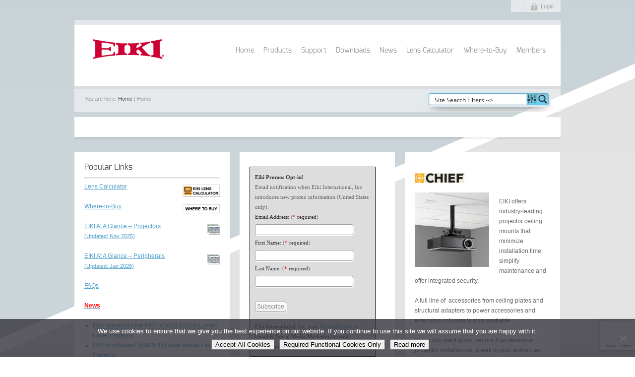

--- FILE ---
content_type: text/html; charset=UTF-8
request_url: https://www.eiki.com/?url=https%3A%2F%2Fwww.eiki.com%2Fwp-content%2Fuploads%2F2017%2F04%2FLC-WNB3000N-Color-Data-Sheet.pdf&title=LC-WNB3000N%20Color%20Data%20Sheet&pdfID=2&index=2
body_size: 40934
content:
<!doctype html>
<html lang="en-US" class="no-js">
<head> 
<meta charset="UTF-8" />  
<meta name="viewport" content="width=device-width, initial-scale=1, maximum-scale=1, text-size=normal">	
<title>EIKI Projectors</title>
<link rel="alternate" type="application/rss+xml" title="EIKI Projectors RSS Feed" href="https://www.eiki.com/feed/" />
<link rel="alternate" type="application/atom+xml" title="EIKI Projectors Atom Feed" href="https://www.eiki.com/feed/atom/" />
<link rel="pingback" href="https://www.eiki.com/xmlrpc.php" />

		



<!-- The SEO Framework by Sybre Waaijer -->
<link rel="canonical" href="https://www.eiki.com/" />
<meta name="description" content="EIKI offers an extensive array of multimedia projectors and accessories for display solutions in education, worship, business and government." />
<meta property="og:type" content="website" />
<meta property="og:locale" content="en_US" />
<meta property="og:site_name" content="EIKI Projectors" />
<meta property="og:title" content="EIKI Projectors | Laser, LED, LCD &amp; DLP Projectors and More" />
<meta property="og:description" content="EIKI offers an extensive array of multimedia projectors and accessories for display solutions in education, worship, business and government." />
<meta property="og:url" content="https://www.eiki.com/" />
<meta property="og:image" content="https://www.eiki.com/wp-content/uploads/cropped-website-image-512px.jpg" />
<meta property="og:image:width" content="512" />
<meta property="og:image:height" content="512" />
<meta property="og:image:alt" content="cropped website image 512px" />
<meta name="twitter:card" content="summary" />
<meta name="twitter:title" content="EIKI Projectors | Laser, LED, LCD &amp; DLP Projectors and More" />
<meta name="twitter:description" content="EIKI offers an extensive array of multimedia projectors and accessories for display solutions in education, worship, business and government." />
<meta name="twitter:image" content="https://www.eiki.com/wp-content/uploads/cropped-website-image-512px.jpg" />
<meta name="twitter:image:alt" content="cropped website image 512px" />
<meta name="google-site-verification" content="8yGxg8tho4bXQj-UrTG1WurX1CSaj6amiXO13ftP2cQ" />
<meta name="msvalidate.01" content="C2DFBC2765E389EFEB28D46ACB2BCAA7" />
<script type="application/ld+json">{"@context":"https://schema.org","@graph":[{"@type":"WebSite","@id":"https://www.eiki.com/#/schema/WebSite","url":"https://www.eiki.com/","name":"EIKI Projectors","alternateName":"Eiki International, Inc.","description":"Laser, LED, LCD & DLP Projectors and More","inLanguage":"en-US","potentialAction":{"@type":"SearchAction","target":{"@type":"EntryPoint","urlTemplate":"https://www.eiki.com/search/{search_term_string}/"},"query-input":"required name=search_term_string"},"publisher":{"@id":"https://www.eiki.com/#/schema/Organization"}},{"@type":"WebPage","@id":"https://www.eiki.com/","url":"https://www.eiki.com/","name":"EIKI Projectors | Laser, LED, LCD & DLP Projectors and More","description":"EIKI offers an extensive array of multimedia projectors and accessories for display solutions in education, worship, business and government.","inLanguage":"en-US","isPartOf":{"@id":"https://www.eiki.com/#/schema/WebSite"},"breadcrumb":{"@type":"BreadcrumbList","@id":"https://www.eiki.com/#/schema/BreadcrumbList","itemListElement":{"@type":"ListItem","position":1,"name":"EIKI Projectors"}},"potentialAction":{"@type":"ReadAction","target":"https://www.eiki.com/"},"about":{"@id":"https://www.eiki.com/#/schema/Organization"}},{"@type":"Organization","@id":"https://www.eiki.com/#/schema/Organization","name":"Eiki International, Inc.","url":"https://www.eiki.com/"}]}</script>
<!-- / The SEO Framework by Sybre Waaijer | 3.65ms meta | 0.20ms boot -->

<link rel='dns-prefetch' href='//use.fontawesome.com' />
<link rel="alternate" type="application/rss+xml" title="EIKI Projectors &raquo; Feed" href="https://www.eiki.com/feed/" />
<link rel="alternate" type="application/rss+xml" title="EIKI Projectors &raquo; Comments Feed" href="https://www.eiki.com/comments/feed/" />
<link rel="alternate" type="application/rss+xml" title="EIKI Projectors &raquo; Home Comments Feed" href="https://www.eiki.com/home/feed/" />
		<!-- This site uses the Google Analytics by ExactMetrics plugin v8.11.1 - Using Analytics tracking - https://www.exactmetrics.com/ -->
							<script src="//www.googletagmanager.com/gtag/js?id=G-MELCXGCBTR"  data-cfasync="false" data-wpfc-render="false" type="text/javascript" async></script>
			<script data-cfasync="false" data-wpfc-render="false" type="text/javascript">
				var em_version = '8.11.1';
				var em_track_user = true;
				var em_no_track_reason = '';
								var ExactMetricsDefaultLocations = {"page_location":"https:\/\/www.eiki.com\/?url=https%3A%2F%2Fwww.eiki.com%2Fwp-content%2Fuploads%2F2017%2F04%2FLC-WNB3000N-Color-Data-Sheet.pdf&title=LC-WNB3000N%20Color%20Data%20Sheet&pdfID=2&index=2"};
								if ( typeof ExactMetricsPrivacyGuardFilter === 'function' ) {
					var ExactMetricsLocations = (typeof ExactMetricsExcludeQuery === 'object') ? ExactMetricsPrivacyGuardFilter( ExactMetricsExcludeQuery ) : ExactMetricsPrivacyGuardFilter( ExactMetricsDefaultLocations );
				} else {
					var ExactMetricsLocations = (typeof ExactMetricsExcludeQuery === 'object') ? ExactMetricsExcludeQuery : ExactMetricsDefaultLocations;
				}

								var disableStrs = [
										'ga-disable-G-MELCXGCBTR',
									];

				/* Function to detect opted out users */
				function __gtagTrackerIsOptedOut() {
					for (var index = 0; index < disableStrs.length; index++) {
						if (document.cookie.indexOf(disableStrs[index] + '=true') > -1) {
							return true;
						}
					}

					return false;
				}

				/* Disable tracking if the opt-out cookie exists. */
				if (__gtagTrackerIsOptedOut()) {
					for (var index = 0; index < disableStrs.length; index++) {
						window[disableStrs[index]] = true;
					}
				}

				/* Opt-out function */
				function __gtagTrackerOptout() {
					for (var index = 0; index < disableStrs.length; index++) {
						document.cookie = disableStrs[index] + '=true; expires=Thu, 31 Dec 2099 23:59:59 UTC; path=/';
						window[disableStrs[index]] = true;
					}
				}

				if ('undefined' === typeof gaOptout) {
					function gaOptout() {
						__gtagTrackerOptout();
					}
				}
								window.dataLayer = window.dataLayer || [];

				window.ExactMetricsDualTracker = {
					helpers: {},
					trackers: {},
				};
				if (em_track_user) {
					function __gtagDataLayer() {
						dataLayer.push(arguments);
					}

					function __gtagTracker(type, name, parameters) {
						if (!parameters) {
							parameters = {};
						}

						if (parameters.send_to) {
							__gtagDataLayer.apply(null, arguments);
							return;
						}

						if (type === 'event') {
														parameters.send_to = exactmetrics_frontend.v4_id;
							var hookName = name;
							if (typeof parameters['event_category'] !== 'undefined') {
								hookName = parameters['event_category'] + ':' + name;
							}

							if (typeof ExactMetricsDualTracker.trackers[hookName] !== 'undefined') {
								ExactMetricsDualTracker.trackers[hookName](parameters);
							} else {
								__gtagDataLayer('event', name, parameters);
							}
							
						} else {
							__gtagDataLayer.apply(null, arguments);
						}
					}

					__gtagTracker('js', new Date());
					__gtagTracker('set', {
						'developer_id.dNDMyYj': true,
											});
					if ( ExactMetricsLocations.page_location ) {
						__gtagTracker('set', ExactMetricsLocations);
					}
										__gtagTracker('config', 'G-MELCXGCBTR', {"forceSSL":"true"} );
										window.gtag = __gtagTracker;										(function () {
						/* https://developers.google.com/analytics/devguides/collection/analyticsjs/ */
						/* ga and __gaTracker compatibility shim. */
						var noopfn = function () {
							return null;
						};
						var newtracker = function () {
							return new Tracker();
						};
						var Tracker = function () {
							return null;
						};
						var p = Tracker.prototype;
						p.get = noopfn;
						p.set = noopfn;
						p.send = function () {
							var args = Array.prototype.slice.call(arguments);
							args.unshift('send');
							__gaTracker.apply(null, args);
						};
						var __gaTracker = function () {
							var len = arguments.length;
							if (len === 0) {
								return;
							}
							var f = arguments[len - 1];
							if (typeof f !== 'object' || f === null || typeof f.hitCallback !== 'function') {
								if ('send' === arguments[0]) {
									var hitConverted, hitObject = false, action;
									if ('event' === arguments[1]) {
										if ('undefined' !== typeof arguments[3]) {
											hitObject = {
												'eventAction': arguments[3],
												'eventCategory': arguments[2],
												'eventLabel': arguments[4],
												'value': arguments[5] ? arguments[5] : 1,
											}
										}
									}
									if ('pageview' === arguments[1]) {
										if ('undefined' !== typeof arguments[2]) {
											hitObject = {
												'eventAction': 'page_view',
												'page_path': arguments[2],
											}
										}
									}
									if (typeof arguments[2] === 'object') {
										hitObject = arguments[2];
									}
									if (typeof arguments[5] === 'object') {
										Object.assign(hitObject, arguments[5]);
									}
									if ('undefined' !== typeof arguments[1].hitType) {
										hitObject = arguments[1];
										if ('pageview' === hitObject.hitType) {
											hitObject.eventAction = 'page_view';
										}
									}
									if (hitObject) {
										action = 'timing' === arguments[1].hitType ? 'timing_complete' : hitObject.eventAction;
										hitConverted = mapArgs(hitObject);
										__gtagTracker('event', action, hitConverted);
									}
								}
								return;
							}

							function mapArgs(args) {
								var arg, hit = {};
								var gaMap = {
									'eventCategory': 'event_category',
									'eventAction': 'event_action',
									'eventLabel': 'event_label',
									'eventValue': 'event_value',
									'nonInteraction': 'non_interaction',
									'timingCategory': 'event_category',
									'timingVar': 'name',
									'timingValue': 'value',
									'timingLabel': 'event_label',
									'page': 'page_path',
									'location': 'page_location',
									'title': 'page_title',
									'referrer' : 'page_referrer',
								};
								for (arg in args) {
																		if (!(!args.hasOwnProperty(arg) || !gaMap.hasOwnProperty(arg))) {
										hit[gaMap[arg]] = args[arg];
									} else {
										hit[arg] = args[arg];
									}
								}
								return hit;
							}

							try {
								f.hitCallback();
							} catch (ex) {
							}
						};
						__gaTracker.create = newtracker;
						__gaTracker.getByName = newtracker;
						__gaTracker.getAll = function () {
							return [];
						};
						__gaTracker.remove = noopfn;
						__gaTracker.loaded = true;
						window['__gaTracker'] = __gaTracker;
					})();
									} else {
										console.log("");
					(function () {
						function __gtagTracker() {
							return null;
						}

						window['__gtagTracker'] = __gtagTracker;
						window['gtag'] = __gtagTracker;
					})();
									}
			</script>
							<!-- / Google Analytics by ExactMetrics -->
				<style id="content-control-block-styles">
			@media (max-width: 640px) {
	.cc-hide-on-mobile {
		display: none !important;
	}
}
@media (min-width: 641px) and (max-width: 920px) {
	.cc-hide-on-tablet {
		display: none !important;
	}
}
@media (min-width: 921px) and (max-width: 1440px) {
	.cc-hide-on-desktop {
		display: none !important;
	}
}		</style>
		<link rel='stylesheet' id='theme-reset-css' href='https://www.eiki.com/wp-content/themes/rttheme17/css/rt-css-framework.css?ver=19839158cb52a09e3ad372cca27d9eb0' type='text/css' media='all' />
<link rel='stylesheet' id='theme-style-all-css' href='https://www.eiki.com/wp-content/themes/rttheme17/css/style.css?ver=19839158cb52a09e3ad372cca27d9eb0' type='text/css' media='all' />
<link rel='stylesheet' id='rtfontface-css' href='https://www.eiki.com/wp-content/themes/rttheme17/css/fontface.css?ver=19839158cb52a09e3ad372cca27d9eb0' type='text/css' media='all' />
<link rel='stylesheet' id='prettyPhoto-css' href='https://www.eiki.com/wp-content/themes/rttheme17/css/prettyPhoto.css?ver=19839158cb52a09e3ad372cca27d9eb0' type='text/css' media='screen' />
<link rel='stylesheet' id='jquery-colortip-css' href='https://www.eiki.com/wp-content/themes/rttheme17/css/colortip-1.0-jquery.css?ver=19839158cb52a09e3ad372cca27d9eb0' type='text/css' media='all' />
<link rel='stylesheet' id='jquery-jcarousel-css' href='https://www.eiki.com/wp-content/themes/rttheme17/css/jcarousel.css?ver=19839158cb52a09e3ad372cca27d9eb0' type='text/css' media='all' />
<link rel='stylesheet' id='jquery-flexslider-css' href='https://www.eiki.com/wp-content/themes/rttheme17/css/flexslider.css?ver=19839158cb52a09e3ad372cca27d9eb0' type='text/css' media='all' />
<link rel='stylesheet' id='jquery-nivoslider-css' href='https://www.eiki.com/wp-content/themes/rttheme17/css/nivo-slider.css?ver=19839158cb52a09e3ad372cca27d9eb0' type='text/css' media='all' />
<link rel='stylesheet' id='jquery-nivoslider-theme-css' href='https://www.eiki.com/wp-content/themes/rttheme17/css/nivo-default/default.css?ver=19839158cb52a09e3ad372cca27d9eb0' type='text/css' media='all' />
<link rel='stylesheet' id='theme-skin-css' href='https://www.eiki.com/wp-content/themes/rttheme17/css/blue-style.css?ver=19839158cb52a09e3ad372cca27d9eb0' type='text/css' media='all' />
<!--[if IE 7]>
<link rel='stylesheet' id='theme-ie7-css' href='https://www.eiki.com/wp-content/themes/rttheme17/css/ie7.css?ver=19839158cb52a09e3ad372cca27d9eb0' type='text/css' media='screen' />
<![endif]-->
<!--[if IE 8]>
<link rel='stylesheet' id='theme-ie8-css' href='https://www.eiki.com/wp-content/themes/rttheme17/css/ie8.css?ver=19839158cb52a09e3ad372cca27d9eb0' type='text/css' media='screen' />
<![endif]-->
<link rel='stylesheet' id='theme-style-css' href='https://www.eiki.com/wp-content/themes/rttheme17-child/style.css?ver=19839158cb52a09e3ad372cca27d9eb0' type='text/css' media='all' />
<link rel='stylesheet' id='wp-block-library-css' href='https://www.eiki.com/wp-includes/css/dist/block-library/style.min.css?ver=19839158cb52a09e3ad372cca27d9eb0' type='text/css' media='all' />
<link rel='stylesheet' id='my-custom-block-frontend-css-css' href='https://www.eiki.com/wp-content/plugins/wpdm-gutenberg-blocks/build/style.css?ver=19839158cb52a09e3ad372cca27d9eb0' type='text/css' media='all' />
<style id='pdfemb-pdf-embedder-viewer-style-inline-css' type='text/css'>
.wp-block-pdfemb-pdf-embedder-viewer{max-width:none}

</style>
<link rel='stylesheet' id='content-control-block-styles-css' href='https://www.eiki.com/wp-content/plugins/content-control/dist/style-block-editor.css?ver=2.6.0' type='text/css' media='all' />
<style id='classic-theme-styles-inline-css' type='text/css'>
/*! This file is auto-generated */
.wp-block-button__link{color:#fff;background-color:#32373c;border-radius:9999px;box-shadow:none;text-decoration:none;padding:calc(.667em + 2px) calc(1.333em + 2px);font-size:1.125em}.wp-block-file__button{background:#32373c;color:#fff;text-decoration:none}
</style>
<style id='global-styles-inline-css' type='text/css'>
body{--wp--preset--color--black: #000000;--wp--preset--color--cyan-bluish-gray: #abb8c3;--wp--preset--color--white: #ffffff;--wp--preset--color--pale-pink: #f78da7;--wp--preset--color--vivid-red: #cf2e2e;--wp--preset--color--luminous-vivid-orange: #ff6900;--wp--preset--color--luminous-vivid-amber: #fcb900;--wp--preset--color--light-green-cyan: #7bdcb5;--wp--preset--color--vivid-green-cyan: #00d084;--wp--preset--color--pale-cyan-blue: #8ed1fc;--wp--preset--color--vivid-cyan-blue: #0693e3;--wp--preset--color--vivid-purple: #9b51e0;--wp--preset--gradient--vivid-cyan-blue-to-vivid-purple: linear-gradient(135deg,rgba(6,147,227,1) 0%,rgb(155,81,224) 100%);--wp--preset--gradient--light-green-cyan-to-vivid-green-cyan: linear-gradient(135deg,rgb(122,220,180) 0%,rgb(0,208,130) 100%);--wp--preset--gradient--luminous-vivid-amber-to-luminous-vivid-orange: linear-gradient(135deg,rgba(252,185,0,1) 0%,rgba(255,105,0,1) 100%);--wp--preset--gradient--luminous-vivid-orange-to-vivid-red: linear-gradient(135deg,rgba(255,105,0,1) 0%,rgb(207,46,46) 100%);--wp--preset--gradient--very-light-gray-to-cyan-bluish-gray: linear-gradient(135deg,rgb(238,238,238) 0%,rgb(169,184,195) 100%);--wp--preset--gradient--cool-to-warm-spectrum: linear-gradient(135deg,rgb(74,234,220) 0%,rgb(151,120,209) 20%,rgb(207,42,186) 40%,rgb(238,44,130) 60%,rgb(251,105,98) 80%,rgb(254,248,76) 100%);--wp--preset--gradient--blush-light-purple: linear-gradient(135deg,rgb(255,206,236) 0%,rgb(152,150,240) 100%);--wp--preset--gradient--blush-bordeaux: linear-gradient(135deg,rgb(254,205,165) 0%,rgb(254,45,45) 50%,rgb(107,0,62) 100%);--wp--preset--gradient--luminous-dusk: linear-gradient(135deg,rgb(255,203,112) 0%,rgb(199,81,192) 50%,rgb(65,88,208) 100%);--wp--preset--gradient--pale-ocean: linear-gradient(135deg,rgb(255,245,203) 0%,rgb(182,227,212) 50%,rgb(51,167,181) 100%);--wp--preset--gradient--electric-grass: linear-gradient(135deg,rgb(202,248,128) 0%,rgb(113,206,126) 100%);--wp--preset--gradient--midnight: linear-gradient(135deg,rgb(2,3,129) 0%,rgb(40,116,252) 100%);--wp--preset--font-size--small: 13px;--wp--preset--font-size--medium: 20px;--wp--preset--font-size--large: 36px;--wp--preset--font-size--x-large: 42px;--wp--preset--spacing--20: 0.44rem;--wp--preset--spacing--30: 0.67rem;--wp--preset--spacing--40: 1rem;--wp--preset--spacing--50: 1.5rem;--wp--preset--spacing--60: 2.25rem;--wp--preset--spacing--70: 3.38rem;--wp--preset--spacing--80: 5.06rem;--wp--preset--shadow--natural: 6px 6px 9px rgba(0, 0, 0, 0.2);--wp--preset--shadow--deep: 12px 12px 50px rgba(0, 0, 0, 0.4);--wp--preset--shadow--sharp: 6px 6px 0px rgba(0, 0, 0, 0.2);--wp--preset--shadow--outlined: 6px 6px 0px -3px rgba(255, 255, 255, 1), 6px 6px rgba(0, 0, 0, 1);--wp--preset--shadow--crisp: 6px 6px 0px rgba(0, 0, 0, 1);}:where(.is-layout-flex){gap: 0.5em;}:where(.is-layout-grid){gap: 0.5em;}body .is-layout-flow > .alignleft{float: left;margin-inline-start: 0;margin-inline-end: 2em;}body .is-layout-flow > .alignright{float: right;margin-inline-start: 2em;margin-inline-end: 0;}body .is-layout-flow > .aligncenter{margin-left: auto !important;margin-right: auto !important;}body .is-layout-constrained > .alignleft{float: left;margin-inline-start: 0;margin-inline-end: 2em;}body .is-layout-constrained > .alignright{float: right;margin-inline-start: 2em;margin-inline-end: 0;}body .is-layout-constrained > .aligncenter{margin-left: auto !important;margin-right: auto !important;}body .is-layout-constrained > :where(:not(.alignleft):not(.alignright):not(.alignfull)){max-width: var(--wp--style--global--content-size);margin-left: auto !important;margin-right: auto !important;}body .is-layout-constrained > .alignwide{max-width: var(--wp--style--global--wide-size);}body .is-layout-flex{display: flex;}body .is-layout-flex{flex-wrap: wrap;align-items: center;}body .is-layout-flex > *{margin: 0;}body .is-layout-grid{display: grid;}body .is-layout-grid > *{margin: 0;}:where(.wp-block-columns.is-layout-flex){gap: 2em;}:where(.wp-block-columns.is-layout-grid){gap: 2em;}:where(.wp-block-post-template.is-layout-flex){gap: 1.25em;}:where(.wp-block-post-template.is-layout-grid){gap: 1.25em;}.has-black-color{color: var(--wp--preset--color--black) !important;}.has-cyan-bluish-gray-color{color: var(--wp--preset--color--cyan-bluish-gray) !important;}.has-white-color{color: var(--wp--preset--color--white) !important;}.has-pale-pink-color{color: var(--wp--preset--color--pale-pink) !important;}.has-vivid-red-color{color: var(--wp--preset--color--vivid-red) !important;}.has-luminous-vivid-orange-color{color: var(--wp--preset--color--luminous-vivid-orange) !important;}.has-luminous-vivid-amber-color{color: var(--wp--preset--color--luminous-vivid-amber) !important;}.has-light-green-cyan-color{color: var(--wp--preset--color--light-green-cyan) !important;}.has-vivid-green-cyan-color{color: var(--wp--preset--color--vivid-green-cyan) !important;}.has-pale-cyan-blue-color{color: var(--wp--preset--color--pale-cyan-blue) !important;}.has-vivid-cyan-blue-color{color: var(--wp--preset--color--vivid-cyan-blue) !important;}.has-vivid-purple-color{color: var(--wp--preset--color--vivid-purple) !important;}.has-black-background-color{background-color: var(--wp--preset--color--black) !important;}.has-cyan-bluish-gray-background-color{background-color: var(--wp--preset--color--cyan-bluish-gray) !important;}.has-white-background-color{background-color: var(--wp--preset--color--white) !important;}.has-pale-pink-background-color{background-color: var(--wp--preset--color--pale-pink) !important;}.has-vivid-red-background-color{background-color: var(--wp--preset--color--vivid-red) !important;}.has-luminous-vivid-orange-background-color{background-color: var(--wp--preset--color--luminous-vivid-orange) !important;}.has-luminous-vivid-amber-background-color{background-color: var(--wp--preset--color--luminous-vivid-amber) !important;}.has-light-green-cyan-background-color{background-color: var(--wp--preset--color--light-green-cyan) !important;}.has-vivid-green-cyan-background-color{background-color: var(--wp--preset--color--vivid-green-cyan) !important;}.has-pale-cyan-blue-background-color{background-color: var(--wp--preset--color--pale-cyan-blue) !important;}.has-vivid-cyan-blue-background-color{background-color: var(--wp--preset--color--vivid-cyan-blue) !important;}.has-vivid-purple-background-color{background-color: var(--wp--preset--color--vivid-purple) !important;}.has-black-border-color{border-color: var(--wp--preset--color--black) !important;}.has-cyan-bluish-gray-border-color{border-color: var(--wp--preset--color--cyan-bluish-gray) !important;}.has-white-border-color{border-color: var(--wp--preset--color--white) !important;}.has-pale-pink-border-color{border-color: var(--wp--preset--color--pale-pink) !important;}.has-vivid-red-border-color{border-color: var(--wp--preset--color--vivid-red) !important;}.has-luminous-vivid-orange-border-color{border-color: var(--wp--preset--color--luminous-vivid-orange) !important;}.has-luminous-vivid-amber-border-color{border-color: var(--wp--preset--color--luminous-vivid-amber) !important;}.has-light-green-cyan-border-color{border-color: var(--wp--preset--color--light-green-cyan) !important;}.has-vivid-green-cyan-border-color{border-color: var(--wp--preset--color--vivid-green-cyan) !important;}.has-pale-cyan-blue-border-color{border-color: var(--wp--preset--color--pale-cyan-blue) !important;}.has-vivid-cyan-blue-border-color{border-color: var(--wp--preset--color--vivid-cyan-blue) !important;}.has-vivid-purple-border-color{border-color: var(--wp--preset--color--vivid-purple) !important;}.has-vivid-cyan-blue-to-vivid-purple-gradient-background{background: var(--wp--preset--gradient--vivid-cyan-blue-to-vivid-purple) !important;}.has-light-green-cyan-to-vivid-green-cyan-gradient-background{background: var(--wp--preset--gradient--light-green-cyan-to-vivid-green-cyan) !important;}.has-luminous-vivid-amber-to-luminous-vivid-orange-gradient-background{background: var(--wp--preset--gradient--luminous-vivid-amber-to-luminous-vivid-orange) !important;}.has-luminous-vivid-orange-to-vivid-red-gradient-background{background: var(--wp--preset--gradient--luminous-vivid-orange-to-vivid-red) !important;}.has-very-light-gray-to-cyan-bluish-gray-gradient-background{background: var(--wp--preset--gradient--very-light-gray-to-cyan-bluish-gray) !important;}.has-cool-to-warm-spectrum-gradient-background{background: var(--wp--preset--gradient--cool-to-warm-spectrum) !important;}.has-blush-light-purple-gradient-background{background: var(--wp--preset--gradient--blush-light-purple) !important;}.has-blush-bordeaux-gradient-background{background: var(--wp--preset--gradient--blush-bordeaux) !important;}.has-luminous-dusk-gradient-background{background: var(--wp--preset--gradient--luminous-dusk) !important;}.has-pale-ocean-gradient-background{background: var(--wp--preset--gradient--pale-ocean) !important;}.has-electric-grass-gradient-background{background: var(--wp--preset--gradient--electric-grass) !important;}.has-midnight-gradient-background{background: var(--wp--preset--gradient--midnight) !important;}.has-small-font-size{font-size: var(--wp--preset--font-size--small) !important;}.has-medium-font-size{font-size: var(--wp--preset--font-size--medium) !important;}.has-large-font-size{font-size: var(--wp--preset--font-size--large) !important;}.has-x-large-font-size{font-size: var(--wp--preset--font-size--x-large) !important;}
.wp-block-navigation a:where(:not(.wp-element-button)){color: inherit;}
:where(.wp-block-post-template.is-layout-flex){gap: 1.25em;}:where(.wp-block-post-template.is-layout-grid){gap: 1.25em;}
:where(.wp-block-columns.is-layout-flex){gap: 2em;}:where(.wp-block-columns.is-layout-grid){gap: 2em;}
.wp-block-pullquote{font-size: 1.5em;line-height: 1.6;}
</style>
<link rel='stylesheet' id='cf7-tooltips-css' href='https://www.eiki.com/wp-content/plugins/contact-form-7-tooltips/frontend/css/cf7-tooltips.css?ver=19839158cb52a09e3ad372cca27d9eb0' type='text/css' media='all' />
<link rel='stylesheet' id='contact-form-7-css' href='https://www.eiki.com/wp-content/plugins/contact-form-7/includes/css/styles.css?ver=5.8.6' type='text/css' media='all' />
<link rel='stylesheet' id='cookie-notice-front-css' href='https://www.eiki.com/wp-content/plugins/cookie-notice/css/front.min.css?ver=2.5.11' type='text/css' media='all' />
<link rel='stylesheet' id='wpdm-font-awesome-css' href='https://use.fontawesome.com/releases/v6.2.0/css/all.css?ver=19839158cb52a09e3ad372cca27d9eb0' type='text/css' media='all' />
<link rel='stylesheet' id='wpdm-front-bootstrap-css' href='https://www.eiki.com/wp-content/plugins/download-manager/assets/bootstrap/css/bootstrap.min.css?ver=19839158cb52a09e3ad372cca27d9eb0' type='text/css' media='all' />
<link rel='stylesheet' id='wpdm-front-css' href='https://www.eiki.com/wp-content/plugins/download-manager/assets/css/front.css?ver=19839158cb52a09e3ad372cca27d9eb0' type='text/css' media='all' />
<link rel='stylesheet' id='sr7css-css' href='//www.eiki.com/wp-content/plugins/revslider/public/css/sr7.css?ver=6.7.40' type='text/css' media='all' />
<link rel='stylesheet' id='theme-my-login-css' href='https://www.eiki.com/wp-content/plugins/theme-my-login/assets/styles/theme-my-login.min.css?ver=7.1.10' type='text/css' media='all' />
<link rel='stylesheet' id='wpdm-button-templates-css' href='https://www.eiki.com/wp-content/plugins/wpdm-button-templates/buttons.css?ver=19839158cb52a09e3ad372cca27d9eb0' type='text/css' media='all' />
<link rel='stylesheet' id='wp-featherlight-css' href='https://www.eiki.com/wp-content/plugins/wp-featherlight/css/wp-featherlight.min.css?ver=1.3.4' type='text/css' media='all' />
<script type='text/javascript' src='https://www.eiki.com/wp-includes/js/jquery/jquery.min.js?ver=3.7.0' id='jquery-core-js'></script>
<script type='text/javascript' src='https://www.eiki.com/wp-includes/js/jquery/jquery-migrate.min.js?ver=3.4.1' id='jquery-migrate-js'></script>
<script type='text/javascript' src='https://www.eiki.com/wp-content/themes/rttheme17/js/jquery.easing.1.3.js?ver=19839158cb52a09e3ad372cca27d9eb0' id='jquery-easing-js'></script>
<script type='text/javascript' src='https://www.eiki.com/wp-content/themes/rttheme17/js/jquery.prettyPhoto.js?ver=19839158cb52a09e3ad372cca27d9eb0' id='jquery-prettyphoto-js'></script>
<script type='text/javascript' src='https://www.eiki.com/wp-content/themes/rttheme17/js/colortip-1.0-jquery.js?ver=19839158cb52a09e3ad372cca27d9eb0' id='jquery-colortip-js'></script>
<script type='text/javascript' src='https://www.eiki.com/wp-content/plugins/download-manager/assets/js/jquery.validate.min.js?ver=19839158cb52a09e3ad372cca27d9eb0' id='jquery-validate-js'></script>
<script type='text/javascript' src='https://www.eiki.com/wp-content/themes/rttheme17/js/jquery.form.js?ver=19839158cb52a09e3ad372cca27d9eb0' id='jqueryform-js'></script>
<script type='text/javascript' src='https://www.eiki.com/wp-content/themes/rttheme17/js/jflickrfeed.min.js?ver=19839158cb52a09e3ad372cca27d9eb0' id='jquery-flickr-js'></script>
<script type='text/javascript' src='https://www.eiki.com/wp-content/themes/rttheme17/js/jquery.flexslider.js?ver=19839158cb52a09e3ad372cca27d9eb0' id='flex-slider-js'></script>
<script type='text/javascript' src='https://www.eiki.com/wp-content/themes/rttheme17/js/jquery.imgpreload.min.js?ver=19839158cb52a09e3ad372cca27d9eb0' id='jquery-img-prelood-js'></script>
<script type='text/javascript' src='https://www.eiki.com/wp-content/themes/rttheme17/js/jquery.fullbg.min.js?ver=19839158cb52a09e3ad372cca27d9eb0' id='jquery-fullbg-js'></script>
<script type='text/javascript' src='https://www.eiki.com/wp-content/themes/rttheme17/js/jquery.jcarousel.min.js?ver=19839158cb52a09e3ad372cca27d9eb0' id='jquery-carousel-js'></script>
<script type='text/javascript' src='https://www.eiki.com/wp-content/themes/rttheme17/js/jquery.nivo.slider.pack.js?ver=19839158cb52a09e3ad372cca27d9eb0' id='jquery-nivoslider-js'></script>
<script type='text/javascript' src='https://www.eiki.com/wp-content/themes/rttheme17/js/jquery.jplayer.min.js?ver=19839158cb52a09e3ad372cca27d9eb0' id='jplayer-js'></script>
<script type='text/javascript' src='https://www.eiki.com/wp-content/plugins/google-analytics-dashboard-for-wp/assets/js/frontend-gtag.min.js?ver=8.11.1' id='exactmetrics-frontend-script-js' async data-wp-strategy='async'></script>
<script data-cfasync="false" data-wpfc-render="false" type="text/javascript" id='exactmetrics-frontend-script-js-extra'>/* <![CDATA[ */
var exactmetrics_frontend = {"js_events_tracking":"true","download_extensions":"zip,mp3,mpeg,pdf,docx,pptx,xlsx,rar","inbound_paths":"[]","home_url":"https:\/\/www.eiki.com","hash_tracking":"false","v4_id":"G-MELCXGCBTR"};/* ]]> */
</script>
<script type='text/javascript' src='https://www.eiki.com/wp-content/plugins/contact-form-7-tooltips/frontend/js/tooltips-cf7.js?ver=1768596106' id='cf7-tooltips-js'></script>
<script type='text/javascript' src='https://www.eiki.com/wp-content/plugins/download-manager/assets/bootstrap/js/bootstrap.bundle.min.js?ver=19839158cb52a09e3ad372cca27d9eb0' id='wpdm-front-bootstrap-js'></script>
<script type='text/javascript' id='wpdm-frontjs-js-extra'>
/* <![CDATA[ */
var wpdm_url = {"home":"https:\/\/www.eiki.com\/","site":"https:\/\/www.eiki.com\/","ajax":"https:\/\/www.eiki.com\/wp-admin\/admin-ajax.php"};
var wpdm_js = {"spinner":"<i class=\"fas fa-sun fa-spin\"><\/i>","client_id":"3c3cdbaa01f3bc748324fd1a78e0bb95"};
var wpdm_strings = {"pass_var":"Password Verified!","pass_var_q":"Please click following button to start download.","start_dl":"Start Download"};
/* ]]> */
</script>
<script type='text/javascript' src='https://www.eiki.com/wp-content/plugins/download-manager/assets/js/front.js?ver=6.5.7' id='wpdm-frontjs-js'></script>
<script type='text/javascript' src='//www.eiki.com/wp-content/plugins/revslider/public/js/libs/tptools.js?ver=6.7.40' id='tp-tools-js' async data-wp-strategy='async'></script>
<script type='text/javascript' src='//www.eiki.com/wp-content/plugins/revslider/public/js/sr7.js?ver=6.7.40' id='sr7-js' async data-wp-strategy='async'></script>
<link rel="https://api.w.org/" href="https://www.eiki.com/wp-json/" /><link rel="alternate" type="application/json" href="https://www.eiki.com/wp-json/wp/v2/pages/1292" /><link rel="EditURI" type="application/rsd+xml" title="RSD" href="https://www.eiki.com/xmlrpc.php?rsd" />
<link rel="alternate" type="application/json+oembed" href="https://www.eiki.com/wp-json/oembed/1.0/embed?url=https%3A%2F%2Fwww.eiki.com%2F" />
<link rel="alternate" type="text/xml+oembed" href="https://www.eiki.com/wp-json/oembed/1.0/embed?url=https%3A%2F%2Fwww.eiki.com%2F&#038;format=xml" />
<script type="text/javascript">
(function(url){
	if(/(?:Chrome\/26\.0\.1410\.63 Safari\/537\.31|WordfenceTestMonBot)/.test(navigator.userAgent)){ return; }
	var addEvent = function(evt, handler) {
		if (window.addEventListener) {
			document.addEventListener(evt, handler, false);
		} else if (window.attachEvent) {
			document.attachEvent('on' + evt, handler);
		}
	};
	var removeEvent = function(evt, handler) {
		if (window.removeEventListener) {
			document.removeEventListener(evt, handler, false);
		} else if (window.detachEvent) {
			document.detachEvent('on' + evt, handler);
		}
	};
	var evts = 'contextmenu dblclick drag dragend dragenter dragleave dragover dragstart drop keydown keypress keyup mousedown mousemove mouseout mouseover mouseup mousewheel scroll'.split(' ');
	var logHuman = function() {
		if (window.wfLogHumanRan) { return; }
		window.wfLogHumanRan = true;
		var wfscr = document.createElement('script');
		wfscr.type = 'text/javascript';
		wfscr.async = true;
		wfscr.src = url + '&r=' + Math.random();
		(document.getElementsByTagName('head')[0]||document.getElementsByTagName('body')[0]).appendChild(wfscr);
		for (var i = 0; i < evts.length; i++) {
			removeEvent(evts[i], logHuman);
		}
	};
	for (var i = 0; i < evts.length; i++) {
		addEvent(evts[i], logHuman);
	}
})('//www.eiki.com/?wordfence_lh=1&hid=7B541A169B6BBD8CA7DE78B4C85E64C7');
</script>        <style>
            .YouTubePopUp-Content iframe{
                width:640px !important;
                height:362px !important;
            }
        </style>
    <script type="text/javascript">var ajaxurl = "https://www.eiki.com/wp-admin/admin-ajax.php"; </script><style type="text/css">body {background-image:url(https://www.eiki.com/wp-content/uploads/body_bg5.png);background-position: top center;background-attachment:Scroll;background-repeat:repeat;}</style><link href="https://fonts.googleapis.com/css?family=Droid+Serif:400,400italic,700,700italic" rel="stylesheet" type="text/css" /><style type="text/css">
.tweet_time a,
dd,
.frame, .wp-caption,
.blog_list .comment_quote p,
.tags,
.tags  a,
.author_info strong a,
i.decs_text,
blockquote,
#comments ol.commentlist li .comment-body .comment-author, #cancel-comment-reply-link,
.rss-date,
a.read_more,
a.more-link,
span.price,
.client_logos_text,
.recent_posts .date,
.template_builder .sub_title{
font-family:"Droid Serif";
}
</style><style type="text/css">#footer {background-color: rgba(255,255,255, 0.3);}</style>
				<!--[if lt IE 9]>
				<style type="text/css">
				   #footer { 
					  background:transparent;
					  filter:progid:DXImageTransform.Microsoft.gradient(startColorstr=#45ffffff,endColorstr=#45ffffff);				
					  zoom: 1;
				    } 
				</style>
				<![endif]-->
			<style type="text/css"> .content-wrapper {
     background-color:#ffffff;
 }
  
 #footer .box-shadow {
     box-shadow: 0 5px 0 rgba(0, 0, 0, 0.05);
}

#rt_topbar_links{
       	margin: 0 auto;
	position: relative;
	width: 100%;
	max-width: 980px;
	z-index: 100; 
	opacity:1;
	top:0px;
}

#rt_topbar_links ul{
	position:absolute;
	right: 0;
	display:inline;
	padding:0 10px 2px 10px;
	margin: 0;
	float:right;
	background-color: rgba(255,255,255,0.5);
}

#rt_topbar_links ul li{
	list-style:none;
	list-style-position:outside;
	line-height:12px;
	float:left;
	padding:3px 4px; 
}

#rt_topbar_links ul li.login{
	background:transparent url(https://www.eiki.com/wp-content/uploads/login.png) no-repeat 9px 4px;
        padding-left:34px;
	margin-left:15px;
	border-left:1px solid #ddd;
}

#rt_topbar_links ul li.logout{
	background:transparent url(https://www.eiki.com/wp-content/uploads/logout.png) no-repeat 10px 3px;
        padding-left:40px;
	margin-left:15px;
	border-left:1px solid #ddd;
}

#rt_topbar_links ul li.loggeduser{
        background:transparent url(https://www.eiki.com/wp-content/uploads/user.png) no-repeat 10px 3px;
        padding-top:8px;
	padding-left:40px;
	margin-left:5px;
	color: #999999;
}

#rt_topbar_links ul li.region{
	width:125px;
	height:20px;
	padding-top:4px;
	padding-left:15px;
	margin-left:5px;
	border-left:1px solid #ddd;
}

#rt_topbar_links ul li a{
	display:block;
	outline:none;
	border:0;
	color: #9D9D9D; 
	text-decoration: none;
	text-shadow:1px 1px 0 rgba(255,255,255,0.7);
	padding-top:4px;
	font-size:11px;
}	 

#rt_topbar_links ul li a:hover{
	color: #555;
}	 

#rt_topbar_links ul li img{
	display: block;
	padding:0;
}

#ul.social_media_icons {
 float: left;
 }

#special-field
{
    width: 120px;
}

#eiki-account
{
    width: 220px;
}
.ds-container {
    width: 105%;
    height: 20px;
}

.ds-select {
border-radius: 5px;
width: 100%;
height: 20px;
padding: 0px;
}

/* Widget content container */
#goog-wm { 
  margin-left: 125px;
  width: 940px;
  padding: 1em;
  background-color: white;
}

/* Heading for "Closest match"
#goog-wm h3.closest-match { 
  color: #8f2831;
  border-bottom: 3px dashed #aebd63;
  padding-bottom: 0.5em;;
  font-size: 170%;
  margin: 0;
}

/* "Closest match" link
#goog-wm h3.closest-match a { 
}

/* Heading for "Other things" */
#goog-wm h3.other-things { 
  color: #8f2831;
}

 /* "Other things" list item */
#goog-wm ul li {
}

/* Site search box */
#goog-wm li.search-goog {
 display: list-item; 
}

/* Sub menu item spacing */
#navigation li {
margin-left:-1px !important;
}

/* search form */
	body .search-bar form input{
		width:250px !important;
		height:30px !important;
		padding:0 0 0 10px !important;
		margin:0 !important;
		border:1px 1px 1px 1px solid #000000 !important;
		outline:1px solid !important; 
		float:left !important;
		display:inline !important; 
		font-weight:normal !important;
		font-style:normal !important;		
		font-size:11px !important;
		color:#929292 !important;
		background:url(https://www.eiki.com/wp-content/uploads/2017/06/transparent-white.png);
		border-radius:0;
		text-align: left;
	}

/* all form elements common */
	input, select,  textarea{
		font-family: Arial, Helvetica, Verdana, san-serif;
		font-size:12px;    
		position:relative;
		outline: none;
		padding:8px; 
		-moz-border-radius:4px;
		-webkit-border-radius:4px;
		border-radius:4px; 
		color:#8C8C8C;
		border:1px solid #000000;
		background:#fff;
		-moz-box-box-shadow:inset 0 0 0 1px #fff, 1px 2px 0px #F0F0F0;	
		-webkit-box-shadow:inset 0 0 0 1px #fff, 1px 2px 0px #F0F0F0;
		box-shadow:inset 0 0 0 1px #fff, 1px 2px 0px #F9F9F9;
	} 

/* ---- 2 Column Form 7 Styles Start ----*/

#left2{
	width: 47%;
	float: left;
	margin-right: 6%;
}

#right2{
	width: 47%;
	float: left;
}

.clearfix2:after{
	content:'\0020";
	display:block;
	height:0;
	clear:both;
	visibility:hidden;
	overflow:hidden;
	margin-bottom:10px;
}

.clearfix2{
	display:block;
}

.wpcf7 input.wpcf7-select { width: 15%; }

/* ---- 2 Column Form 7 Styles End ----*/

/* Turn an input box into an input line */

.wpcf7 input[type=text], .wpcf7 input[type=tel], .wpcf7 input[type=email] {
   border:none;
   box-shadow:none;
   border-radius:0;
   border-bottom:1px solid #999;
}

/* Turn Select box into an input line */

#salutation {
   border:none;
   box-shadow:none;
   border-radius:0;
   border-bottom:1px solid #999;
   height:35px;
   /* you can use pixels, em, rem, % to determine the width */
}

/* Turn Select box into an input line */

#rsm {
   border:none;
   box-shadow:none;
   border-radius:0;
   border-bottom:1px solid #999;
   height:35px;
   /* you can use pixels, em, rem, % to determine the width */
}

/* height of calculated field */

#cal {
   height: 10px;
   width: 20%;
   margin-bottom: 5px;
}

#tot {
   height: 10px;
}

.model {
    width: 125px;
}

#tot1 {
   height: 12px !important;
width:  20%;
}

.cols {
  float: left;
  width: 25%;
}

.cols3 {
    float: left;
    width: 33%;
}

.roww {
   margin-left: 5px;
   border-bottom:1px solid #999;
}

.roww1 {
   margin-left: 5px;
}

/* Clear floats after the columns */
.roww:after {
    content: "";
    display: table;
    clear: both;
}

/* table outline */

.outline {
   border: 1px solid black;
}

/* Vertical line */
.vl {
    .divider{
        position:absolute;
        left:50%;
        top:10%;
        bottom:10%;
        border-left:1px solid black;
}

.colst {
    float: left;
    width: 50%;
}</style><style type="text/css">body #container .rev_slider_wrapper, body #container .rev_slider  { max-width:940px !important;}body #container .sidebarwidth .rev_slider_wrapper, body #container .sidebarwidth .rev_slider {  max-width:600px !important; }@media only screen and (min-width: 768px) and (max-width: 958px) {body.responsive #container .rev_slider_wrapper, body.responsive #container .rev_slider { max-width:708px !important;}body.responsive #container .sidebarwidth .rev_slider_wrapper, body.responsive #container .sidebarwidth .rev_slider {  max-width:452px !important; }}@media only screen and (min-width: 480px) and (max-width: 767px) {body.responsive #container .rev_slider_wrapper, body.responsive #container .rev_slider  { max-width:420px !important;}}@media only screen and (min-width: 320px) and (max-width: 479px) { body.responsive #container .rev_slider_wrapper, body.responsive #container .rev_slider { max-width:280px !important;}}@media only screen and (min-width: 0px) and (max-width: 319px) { body.responsive #container .rev_slider_wrapper, body.responsive #container .rev_slider { max-width:240px !important;}}.tp-thumbs{bottom: 20px !important;}.tp-bannershadow {width: 100% !important;}</style><link rel="preconnect" href="https://fonts.googleapis.com">
<link rel="preconnect" href="https://fonts.gstatic.com/" crossorigin>
<meta name="generator" content="Powered by Slider Revolution 6.7.40 - responsive, Mobile-Friendly Slider Plugin for WordPress with comfortable drag and drop interface." />
<link rel="icon" href="https://www.eiki.com/wp-content/uploads/cropped-website-image-512px-32x32.jpg" sizes="32x32" />
<link rel="icon" href="https://www.eiki.com/wp-content/uploads/cropped-website-image-512px-192x192.jpg" sizes="192x192" />
<link rel="apple-touch-icon" href="https://www.eiki.com/wp-content/uploads/cropped-website-image-512px-180x180.jpg" />
<meta name="msapplication-TileImage" content="https://www.eiki.com/wp-content/uploads/cropped-website-image-512px-270x270.jpg" />
<script>
	window._tpt			??= {};
	window.SR7			??= {};
	_tpt.R				??= {};
	_tpt.R.fonts		??= {};
	_tpt.R.fonts.customFonts??= {};
	SR7.devMode			=  false;
	SR7.F 				??= {};
	SR7.G				??= {};
	SR7.LIB				??= {};
	SR7.E				??= {};
	SR7.E.gAddons		??= {};
	SR7.E.php 			??= {};
	SR7.E.nonce			= '70128b8425';
	SR7.E.ajaxurl		= 'https://www.eiki.com/wp-admin/admin-ajax.php';
	SR7.E.resturl		= 'https://www.eiki.com/wp-json/';
	SR7.E.slug_path		= 'revslider/revslider.php';
	SR7.E.slug			= 'revslider';
	SR7.E.plugin_url	= 'https://www.eiki.com/wp-content/plugins/revslider/';
	SR7.E.wp_plugin_url = 'https://www.eiki.com/wp-content/plugins/';
	SR7.E.revision		= '6.7.40';
	SR7.E.fontBaseUrl	= '//fonts.googleapis.com/css2?family=';
	SR7.G.breakPoints 	= [1240,1024,768,480];
	SR7.G.fSUVW 		= false;
	SR7.E.modules 		= ['module','page','slide','layer','draw','animate','srtools','canvas','defaults','carousel','navigation','media','modifiers','migration'];
	SR7.E.libs 			= ['WEBGL'];
	SR7.E.css 			= ['csslp','cssbtns','cssfilters','cssnav','cssmedia'];
	SR7.E.resources		= {};
	SR7.E.ytnc			= false;
	SR7.JSON			??= {};
/*! Slider Revolution 7.0 - Page Processor */
!function(){"use strict";window.SR7??={},window._tpt??={},SR7.version="Slider Revolution 6.7.16",_tpt.getMobileZoom=()=>_tpt.is_mobile?document.documentElement.clientWidth/window.innerWidth:1,_tpt.getWinDim=function(t){_tpt.screenHeightWithUrlBar??=window.innerHeight;let e=SR7.F?.modal?.visible&&SR7.M[SR7.F.module.getIdByAlias(SR7.F.modal.requested)];_tpt.scrollBar=window.innerWidth!==document.documentElement.clientWidth||e&&window.innerWidth!==e.c.module.clientWidth,_tpt.winW=_tpt.getMobileZoom()*window.innerWidth-(_tpt.scrollBar||"prepare"==t?_tpt.scrollBarW??_tpt.mesureScrollBar():0),_tpt.winH=_tpt.getMobileZoom()*window.innerHeight,_tpt.winWAll=document.documentElement.clientWidth},_tpt.getResponsiveLevel=function(t,e){return SR7.G.fSUVW?_tpt.closestGE(t,window.innerWidth):_tpt.closestGE(t,_tpt.winWAll)},_tpt.mesureScrollBar=function(){let t=document.createElement("div");return t.className="RSscrollbar-measure",t.style.width="100px",t.style.height="100px",t.style.overflow="scroll",t.style.position="absolute",t.style.top="-9999px",document.body.appendChild(t),_tpt.scrollBarW=t.offsetWidth-t.clientWidth,document.body.removeChild(t),_tpt.scrollBarW},_tpt.loadCSS=async function(t,e,s){return s?_tpt.R.fonts.required[e].status=1:(_tpt.R[e]??={},_tpt.R[e].status=1),new Promise(((i,n)=>{if(_tpt.isStylesheetLoaded(t))s?_tpt.R.fonts.required[e].status=2:_tpt.R[e].status=2,i();else{const o=document.createElement("link");o.rel="stylesheet";let l="text",r="css";o["type"]=l+"/"+r,o.href=t,o.onload=()=>{s?_tpt.R.fonts.required[e].status=2:_tpt.R[e].status=2,i()},o.onerror=()=>{s?_tpt.R.fonts.required[e].status=3:_tpt.R[e].status=3,n(new Error(`Failed to load CSS: ${t}`))},document.head.appendChild(o)}}))},_tpt.addContainer=function(t){const{tag:e="div",id:s,class:i,datas:n,textContent:o,iHTML:l}=t,r=document.createElement(e);if(s&&""!==s&&(r.id=s),i&&""!==i&&(r.className=i),n)for(const[t,e]of Object.entries(n))"style"==t?r.style.cssText=e:r.setAttribute(`data-${t}`,e);return o&&(r.textContent=o),l&&(r.innerHTML=l),r},_tpt.collector=function(){return{fragment:new DocumentFragment,add(t){var e=_tpt.addContainer(t);return this.fragment.appendChild(e),e},append(t){t.appendChild(this.fragment)}}},_tpt.isStylesheetLoaded=function(t){let e=t.split("?")[0];return Array.from(document.querySelectorAll('link[rel="stylesheet"], link[rel="preload"]')).some((t=>t.href.split("?")[0]===e))},_tpt.preloader={requests:new Map,preloaderTemplates:new Map,show:function(t,e){if(!e||!t)return;const{type:s,color:i}=e;if(s<0||"off"==s)return;const n=`preloader_${s}`;let o=this.preloaderTemplates.get(n);o||(o=this.build(s,i),this.preloaderTemplates.set(n,o)),this.requests.has(t)||this.requests.set(t,{count:0});const l=this.requests.get(t);clearTimeout(l.timer),l.count++,1===l.count&&(l.timer=setTimeout((()=>{l.preloaderClone=o.cloneNode(!0),l.anim&&l.anim.kill(),void 0!==_tpt.gsap?l.anim=_tpt.gsap.fromTo(l.preloaderClone,1,{opacity:0},{opacity:1}):l.preloaderClone.classList.add("sr7-fade-in"),t.appendChild(l.preloaderClone)}),150))},hide:function(t){if(!this.requests.has(t))return;const e=this.requests.get(t);e.count--,e.count<0&&(e.count=0),e.anim&&e.anim.kill(),0===e.count&&(clearTimeout(e.timer),e.preloaderClone&&(e.preloaderClone.classList.remove("sr7-fade-in"),e.anim=_tpt.gsap.to(e.preloaderClone,.3,{opacity:0,onComplete:function(){e.preloaderClone.remove()}})))},state:function(t){if(!this.requests.has(t))return!1;return this.requests.get(t).count>0},build:(t,e="#ffffff",s="")=>{if(t<0||"off"===t)return null;const i=parseInt(t);if(t="prlt"+i,isNaN(i))return null;if(_tpt.loadCSS(SR7.E.plugin_url+"public/css/preloaders/t"+i+".css","preloader_"+t),isNaN(i)||i<6){const n=`background-color:${e}`,o=1===i||2==i?n:"",l=3===i||4==i?n:"",r=_tpt.collector();["dot1","dot2","bounce1","bounce2","bounce3"].forEach((t=>r.add({tag:"div",class:t,datas:{style:l}})));const d=_tpt.addContainer({tag:"sr7-prl",class:`${t} ${s}`,datas:{style:o}});return r.append(d),d}{let n={};if(7===i){let t;e.startsWith("#")?(t=e.replace("#",""),t=`rgba(${parseInt(t.substring(0,2),16)}, ${parseInt(t.substring(2,4),16)}, ${parseInt(t.substring(4,6),16)}, `):e.startsWith("rgb")&&(t=e.slice(e.indexOf("(")+1,e.lastIndexOf(")")).split(",").map((t=>t.trim())),t=`rgba(${t[0]}, ${t[1]}, ${t[2]}, `),t&&(n.style=`border-top-color: ${t}0.65); border-bottom-color: ${t}0.15); border-left-color: ${t}0.65); border-right-color: ${t}0.15)`)}else 12===i&&(n.style=`background:${e}`);const o=[10,0,4,2,5,9,0,4,4,2][i-6],l=_tpt.collector(),r=l.add({tag:"div",class:"sr7-prl-inner",datas:n});Array.from({length:o}).forEach((()=>r.appendChild(l.add({tag:"span",datas:{style:`background:${e}`}}))));const d=_tpt.addContainer({tag:"sr7-prl",class:`${t} ${s}`});return l.append(d),d}}},SR7.preLoader={show:(t,e)=>{"off"!==(SR7.M[t]?.settings?.pLoader?.type??"off")&&_tpt.preloader.show(e||SR7.M[t].c.module,SR7.M[t]?.settings?.pLoader??{color:"#fff",type:10})},hide:(t,e)=>{"off"!==(SR7.M[t]?.settings?.pLoader?.type??"off")&&_tpt.preloader.hide(e||SR7.M[t].c.module)},state:(t,e)=>_tpt.preloader.state(e||SR7.M[t].c.module)},_tpt.prepareModuleHeight=function(t){window.SR7.M??={},window.SR7.M[t.id]??={},"ignore"==t.googleFont&&(SR7.E.ignoreGoogleFont=!0);let e=window.SR7.M[t.id];if(null==_tpt.scrollBarW&&_tpt.mesureScrollBar(),e.c??={},e.states??={},e.settings??={},e.settings.size??={},t.fixed&&(e.settings.fixed=!0),e.c.module=document.querySelector("sr7-module#"+t.id),e.c.adjuster=e.c.module.getElementsByTagName("sr7-adjuster")[0],e.c.content=e.c.module.getElementsByTagName("sr7-content")[0],"carousel"==t.type&&(e.c.carousel=e.c.content.getElementsByTagName("sr7-carousel")[0]),null==e.c.module||null==e.c.module)return;t.plType&&t.plColor&&(e.settings.pLoader={type:t.plType,color:t.plColor}),void 0===t.plType||"off"===t.plType||SR7.preLoader.state(t.id)&&SR7.preLoader.state(t.id,e.c.module)||SR7.preLoader.show(t.id,e.c.module),_tpt.winW||_tpt.getWinDim("prepare"),_tpt.getWinDim();let s=""+e.c.module.dataset?.modal;"modal"==s||"true"==s||"undefined"!==s&&"false"!==s||(e.settings.size.fullWidth=t.size.fullWidth,e.LEV??=_tpt.getResponsiveLevel(window.SR7.G.breakPoints,t.id),t.vpt=_tpt.fillArray(t.vpt,5),e.settings.vPort=t.vpt[e.LEV],void 0!==t.el&&"720"==t.el[4]&&t.gh[4]!==t.el[4]&&"960"==t.el[3]&&t.gh[3]!==t.el[3]&&"768"==t.el[2]&&t.gh[2]!==t.el[2]&&delete t.el,e.settings.size.height=null==t.el||null==t.el[e.LEV]||0==t.el[e.LEV]||"auto"==t.el[e.LEV]?_tpt.fillArray(t.gh,5,-1):_tpt.fillArray(t.el,5,-1),e.settings.size.width=_tpt.fillArray(t.gw,5,-1),e.settings.size.minHeight=_tpt.fillArray(t.mh??[0],5,-1),e.cacheSize={fullWidth:e.settings.size?.fullWidth,fullHeight:e.settings.size?.fullHeight},void 0!==t.off&&(t.off?.t&&(e.settings.size.m??={})&&(e.settings.size.m.t=t.off.t),t.off?.b&&(e.settings.size.m??={})&&(e.settings.size.m.b=t.off.b),t.off?.l&&(e.settings.size.p??={})&&(e.settings.size.p.l=t.off.l),t.off?.r&&(e.settings.size.p??={})&&(e.settings.size.p.r=t.off.r),e.offsetPrepared=!0),_tpt.updatePMHeight(t.id,t,!0))},_tpt.updatePMHeight=(t,e,s)=>{let i=SR7.M[t];var n=i.settings.size.fullWidth?_tpt.winW:i.c.module.parentNode.offsetWidth;n=0===n||isNaN(n)?_tpt.winW:n;let o=i.settings.size.width[i.LEV]||i.settings.size.width[i.LEV++]||i.settings.size.width[i.LEV--]||n,l=i.settings.size.height[i.LEV]||i.settings.size.height[i.LEV++]||i.settings.size.height[i.LEV--]||0,r=i.settings.size.minHeight[i.LEV]||i.settings.size.minHeight[i.LEV++]||i.settings.size.minHeight[i.LEV--]||0;if(l="auto"==l?0:l,l=parseInt(l),"carousel"!==e.type&&(n-=parseInt(e.onw??0)||0),i.MP=!i.settings.size.fullWidth&&n<o||_tpt.winW<o?Math.min(1,n/o):1,e.size.fullScreen||e.size.fullHeight){let t=parseInt(e.fho)||0,s=(""+e.fho).indexOf("%")>-1;e.newh=_tpt.winH-(s?_tpt.winH*t/100:t)}else e.newh=i.MP*Math.max(l,r);if(e.newh+=(parseInt(e.onh??0)||0)+(parseInt(e.carousel?.pt)||0)+(parseInt(e.carousel?.pb)||0),void 0!==e.slideduration&&(e.newh=Math.max(e.newh,parseInt(e.slideduration)/3)),e.shdw&&_tpt.buildShadow(e.id,e),i.c.adjuster.style.height=e.newh+"px",i.c.module.style.height=e.newh+"px",i.c.content.style.height=e.newh+"px",i.states.heightPrepared=!0,i.dims??={},i.dims.moduleRect=i.c.module.getBoundingClientRect(),i.c.content.style.left="-"+i.dims.moduleRect.left+"px",!i.settings.size.fullWidth)return s&&requestAnimationFrame((()=>{n!==i.c.module.parentNode.offsetWidth&&_tpt.updatePMHeight(e.id,e)})),void _tpt.bgStyle(e.id,e,window.innerWidth==_tpt.winW,!0);_tpt.bgStyle(e.id,e,window.innerWidth==_tpt.winW,!0),requestAnimationFrame((function(){s&&requestAnimationFrame((()=>{n!==i.c.module.parentNode.offsetWidth&&_tpt.updatePMHeight(e.id,e)}))})),i.earlyResizerFunction||(i.earlyResizerFunction=function(){requestAnimationFrame((function(){_tpt.getWinDim(),_tpt.moduleDefaults(e.id,e),_tpt.updateSlideBg(t,!0)}))},window.addEventListener("resize",i.earlyResizerFunction))},_tpt.buildShadow=function(t,e){let s=SR7.M[t];null==s.c.shadow&&(s.c.shadow=document.createElement("sr7-module-shadow"),s.c.shadow.classList.add("sr7-shdw-"+e.shdw),s.c.content.appendChild(s.c.shadow))},_tpt.bgStyle=async(t,e,s,i,n)=>{const o=SR7.M[t];if((e=e??o.settings).fixed&&!o.c.module.classList.contains("sr7-top-fixed")&&(o.c.module.classList.add("sr7-top-fixed"),o.c.module.style.position="fixed",o.c.module.style.width="100%",o.c.module.style.top="0px",o.c.module.style.left="0px",o.c.module.style.pointerEvents="none",o.c.module.style.zIndex=5e3,o.c.content.style.pointerEvents="none"),null==o.c.bgcanvas){let t=document.createElement("sr7-module-bg"),l=!1;if("string"==typeof e?.bg?.color&&e?.bg?.color.includes("{"))if(_tpt.gradient&&_tpt.gsap)e.bg.color=_tpt.gradient.convert(e.bg.color);else try{let t=JSON.parse(e.bg.color);(t?.orig||t?.string)&&(e.bg.color=JSON.parse(e.bg.color))}catch(t){return}let r="string"==typeof e?.bg?.color?e?.bg?.color||"transparent":e?.bg?.color?.string??e?.bg?.color?.orig??e?.bg?.color?.color??"transparent";if(t.style["background"+(String(r).includes("grad")?"":"Color")]=r,("transparent"!==r||n)&&(l=!0),o.offsetPrepared&&(t.style.visibility="hidden"),e?.bg?.image?.src&&(t.style.backgroundImage=`url(${e?.bg?.image.src})`,t.style.backgroundSize=""==(e.bg.image?.size??"")?"cover":e.bg.image.size,t.style.backgroundPosition=e.bg.image.position,t.style.backgroundRepeat=""==e.bg.image.repeat||null==e.bg.image.repeat?"no-repeat":e.bg.image.repeat,l=!0),!l)return;o.c.bgcanvas=t,e.size.fullWidth?t.style.width=_tpt.winW-(s&&_tpt.winH<document.body.offsetHeight?_tpt.scrollBarW:0)+"px":i&&(t.style.width=o.c.module.offsetWidth+"px"),e.sbt?.use?o.c.content.appendChild(o.c.bgcanvas):o.c.module.appendChild(o.c.bgcanvas)}o.c.bgcanvas.style.height=void 0!==e.newh?e.newh+"px":("carousel"==e.type?o.dims.module.h:o.dims.content.h)+"px",o.c.bgcanvas.style.left=!s&&e.sbt?.use||o.c.bgcanvas.closest("SR7-CONTENT")?"0px":"-"+(o?.dims?.moduleRect?.left??0)+"px"},_tpt.updateSlideBg=function(t,e){const s=SR7.M[t];let i=s.settings;s?.c?.bgcanvas&&(i.size.fullWidth?s.c.bgcanvas.style.width=_tpt.winW-(e&&_tpt.winH<document.body.offsetHeight?_tpt.scrollBarW:0)+"px":preparing&&(s.c.bgcanvas.style.width=s.c.module.offsetWidth+"px"))},_tpt.moduleDefaults=(t,e)=>{let s=SR7.M[t];null!=s&&null!=s.c&&null!=s.c.module&&(s.dims??={},s.dims.moduleRect=s.c.module.getBoundingClientRect(),s.c.content.style.left="-"+s.dims.moduleRect.left+"px",s.c.content.style.width=_tpt.winW-_tpt.scrollBarW+"px","carousel"==e.type&&(s.c.module.style.overflow="visible"),_tpt.bgStyle(t,e,window.innerWidth==_tpt.winW))},_tpt.getOffset=t=>{var e=t.getBoundingClientRect(),s=window.pageXOffset||document.documentElement.scrollLeft,i=window.pageYOffset||document.documentElement.scrollTop;return{top:e.top+i,left:e.left+s}},_tpt.fillArray=function(t,e){let s,i;t=Array.isArray(t)?t:[t];let n=Array(e),o=t.length;for(i=0;i<t.length;i++)n[i+(e-o)]=t[i],null==s&&"#"!==t[i]&&(s=t[i]);for(let t=0;t<e;t++)void 0!==n[t]&&"#"!=n[t]||(n[t]=s),s=n[t];return n},_tpt.closestGE=function(t,e){let s=Number.MAX_VALUE,i=-1;for(let n=0;n<t.length;n++)t[n]-1>=e&&t[n]-1-e<s&&(s=t[n]-1-e,i=n);return++i}}();</script>
<meta name="generator" content="WordPress Download Manager 6.5.7" />
		        <style>
            /* WPDM Link Template Styles */.text-muted text-small p {
  margin: 1px; /* between paragraphs */
  padding: 1px;
}

.description p {
  margin: 1px; /* between paragraphs */
  padding: 1px;
  font-size: 8pt;
}
.tCell {
  border: solid 1px silver;
}

.tCell p {
  margin: 1px; /* between paragraphs */
  padding: 1px;
}        </style>
		        <style>

            :root {
                --color-primary: #4a8eff;
                --color-primary-rgb: 74, 142, 255;
                --color-primary-hover: #5998ff;
                --color-primary-active: #3281ff;
                --color-secondary: #6c757d;
                --color-secondary-rgb: 108, 117, 125;
                --color-secondary-hover: #6c757d;
                --color-secondary-active: #6c757d;
                --color-success: #018e11;
                --color-success-rgb: 1, 142, 17;
                --color-success-hover: #0aad01;
                --color-success-active: #0c8c01;
                --color-info: #2CA8FF;
                --color-info-rgb: 44, 168, 255;
                --color-info-hover: #2CA8FF;
                --color-info-active: #2CA8FF;
                --color-warning: #FFB236;
                --color-warning-rgb: 255, 178, 54;
                --color-warning-hover: #FFB236;
                --color-warning-active: #FFB236;
                --color-danger: #ff5062;
                --color-danger-rgb: 255, 80, 98;
                --color-danger-hover: #ff5062;
                --color-danger-active: #ff5062;
                --color-green: #30b570;
                --color-blue: #0073ff;
                --color-purple: #8557D3;
                --color-red: #ff5062;
                --color-muted: rgba(69, 89, 122, 0.6);
                --wpdm-font:  -apple-system, BlinkMacSystemFont, "Segoe UI", Roboto, Helvetica, Arial, sans-serif, "Apple Color Emoji", "Segoe UI Emoji", "Segoe UI Symbol";
            }

            .wpdm-download-link.btn.btn-primary.btn-xs {
                border-radius: 4px;
            }


        </style>
		        <script>
            function wpdm_rest_url(request) {
                return "https://www.eiki.com/wp-json/wpdm/" + request;
            }
        </script>
		<link rel="stylesheet" id="asp-basic" href="https://www.eiki.com/wp-content/cache/asp/style.basic-ho-is-po-no-da-co-au-ga-se-is.css?mq=sUJEr0" media="all" /><style id='asp-instance-1'>div[id*='ajaxsearchpro1_'] div.asp_loader,div[id*='ajaxsearchpro1_'] div.asp_loader *{box-sizing:border-box !important;margin:0;padding:0;box-shadow:none}div[id*='ajaxsearchpro1_'] div.asp_loader{box-sizing:border-box;display:flex;flex:0 1 auto;flex-direction:column;flex-grow:0;flex-shrink:0;flex-basis:28px;max-width:100%;max-height:100%;align-items:center;justify-content:center}div[id*='ajaxsearchpro1_'] div.asp_loader-inner{width:100%;margin:0 auto;text-align:center;height:100%}@-webkit-keyframes rotate-simple{0%{-webkit-transform:rotate(0deg);transform:rotate(0deg)}50%{-webkit-transform:rotate(180deg);transform:rotate(180deg)}100%{-webkit-transform:rotate(360deg);transform:rotate(360deg)}}@keyframes rotate-simple{0%{-webkit-transform:rotate(0deg);transform:rotate(0deg)}50%{-webkit-transform:rotate(180deg);transform:rotate(180deg)}100%{-webkit-transform:rotate(360deg);transform:rotate(360deg)}}div[id*='ajaxsearchpro1_'] div.asp_simple-circle{margin:0;height:100%;width:100%;animation:rotate-simple 0.8s infinite linear;-webkit-animation:rotate-simple 0.8s infinite linear;border:4px solid rgb(54,54,54);border-right-color:transparent;border-radius:50%;box-sizing:border-box}div[id*='ajaxsearchprores1_'] .asp_res_loader div.asp_loader,div[id*='ajaxsearchprores1_'] .asp_res_loader div.asp_loader *{box-sizing:border-box !important;margin:0;padding:0;box-shadow:none}div[id*='ajaxsearchprores1_'] .asp_res_loader div.asp_loader{box-sizing:border-box;display:flex;flex:0 1 auto;flex-direction:column;flex-grow:0;flex-shrink:0;flex-basis:28px;max-width:100%;max-height:100%;align-items:center;justify-content:center}div[id*='ajaxsearchprores1_'] .asp_res_loader div.asp_loader-inner{width:100%;margin:0 auto;text-align:center;height:100%}@-webkit-keyframes rotate-simple{0%{-webkit-transform:rotate(0deg);transform:rotate(0deg)}50%{-webkit-transform:rotate(180deg);transform:rotate(180deg)}100%{-webkit-transform:rotate(360deg);transform:rotate(360deg)}}@keyframes rotate-simple{0%{-webkit-transform:rotate(0deg);transform:rotate(0deg)}50%{-webkit-transform:rotate(180deg);transform:rotate(180deg)}100%{-webkit-transform:rotate(360deg);transform:rotate(360deg)}}div[id*='ajaxsearchprores1_'] .asp_res_loader div.asp_simple-circle{margin:0;height:100%;width:100%;animation:rotate-simple 0.8s infinite linear;-webkit-animation:rotate-simple 0.8s infinite linear;border:4px solid rgb(54,54,54);border-right-color:transparent;border-radius:50%;box-sizing:border-box}#ajaxsearchpro1_1 div.asp_loader,#ajaxsearchpro1_2 div.asp_loader,#ajaxsearchpro1_1 div.asp_loader *,#ajaxsearchpro1_2 div.asp_loader *{box-sizing:border-box !important;margin:0;padding:0;box-shadow:none}#ajaxsearchpro1_1 div.asp_loader,#ajaxsearchpro1_2 div.asp_loader{box-sizing:border-box;display:flex;flex:0 1 auto;flex-direction:column;flex-grow:0;flex-shrink:0;flex-basis:28px;max-width:100%;max-height:100%;align-items:center;justify-content:center}#ajaxsearchpro1_1 div.asp_loader-inner,#ajaxsearchpro1_2 div.asp_loader-inner{width:100%;margin:0 auto;text-align:center;height:100%}@-webkit-keyframes rotate-simple{0%{-webkit-transform:rotate(0deg);transform:rotate(0deg)}50%{-webkit-transform:rotate(180deg);transform:rotate(180deg)}100%{-webkit-transform:rotate(360deg);transform:rotate(360deg)}}@keyframes rotate-simple{0%{-webkit-transform:rotate(0deg);transform:rotate(0deg)}50%{-webkit-transform:rotate(180deg);transform:rotate(180deg)}100%{-webkit-transform:rotate(360deg);transform:rotate(360deg)}}#ajaxsearchpro1_1 div.asp_simple-circle,#ajaxsearchpro1_2 div.asp_simple-circle{margin:0;height:100%;width:100%;animation:rotate-simple 0.8s infinite linear;-webkit-animation:rotate-simple 0.8s infinite linear;border:4px solid rgb(54,54,54);border-right-color:transparent;border-radius:50%;box-sizing:border-box}@-webkit-keyframes asp_an_fadeInDown{0%{opacity:0;-webkit-transform:translateY(-20px)}100%{opacity:1;-webkit-transform:translateY(0)}}@keyframes asp_an_fadeInDown{0%{opacity:0;transform:translateY(-20px)}100%{opacity:1;transform:translateY(0)}}.asp_an_fadeInDown{-webkit-animation-name:asp_an_fadeInDown;animation-name:asp_an_fadeInDown}#ajaxsearchpro1_1,#ajaxsearchprosettings1_1,#ajaxsearchprores1_1,#ajaxsearchpro1_2,#ajaxsearchprores1_2,#ajaxsearchprosettings1_2,div.asp_r.asp_r_1,div.asp_r.asp_r_1 *,div.asp_m.asp_m_1,div.asp_m.asp_m_1 *,div.asp_s.asp_s_1,div.asp_s.asp_s_1 *{-webkit-box-sizing:content-box;-moz-box-sizing:content-box;-ms-box-sizing:content-box;-o-box-sizing:content-box;box-sizing:content-box;border:0;border-radius:0;text-transform:none;text-shadow:none;box-shadow:none;text-decoration:none;text-align:left;letter-spacing:normal}#ajaxsearchpro1_1,#ajaxsearchprosettings1_1,#ajaxsearchprores1_1,#ajaxsearchpro1_2,#ajaxsearchprores1_2,#ajaxsearchprosettings1_2,div.asp_r.asp_r_1,div.asp_m.asp_m_1,div.asp_s.asp_s_1{-webkit-box-sizing:border-box;-moz-box-sizing:border-box;-ms-box-sizing:border-box;-o-box-sizing:border-box;box-sizing:border-box}div.asp_r.asp_r_1,div.asp_r.asp_r_1 *,div.asp_m.asp_m_1,div.asp_m.asp_m_1 *,div.asp_s.asp_s_1,div.asp_s.asp_s_1 *{padding:0;margin:0}.wpdreams_clear{clear:both}.asp_w_container_1{width:250px}#ajaxsearchpro1_1,#ajaxsearchpro1_2,div.asp_m.asp_m_1{width:100%;height:auto;max-height:none;border-radius:5px;background:#d1eaff;margin-top:0;margin-bottom:0;background-image:-moz-radial-gradient(center,ellipse cover,rgb(219,233,238),rgb(219,233,238));background-image:-webkit-gradient(radial,center center,0px,center center,100%,rgb(219,233,238),rgb(219,233,238));background-image:-webkit-radial-gradient(center,ellipse cover,rgb(219,233,238),rgb(219,233,238));background-image:-o-radial-gradient(center,ellipse cover,rgb(219,233,238),rgb(219,233,238));background-image:-ms-radial-gradient(center,ellipse cover,rgb(219,233,238),rgb(219,233,238));background-image:radial-gradient(ellipse at center,rgb(219,233,238),rgb(219,233,238));overflow:hidden;border:0 none rgb(0,0,0);border-radius:5px 5px 5px 5px;box-shadow:0 10px 18px -13px #000}#ajaxsearchpro1_1 .probox,#ajaxsearchpro1_2 .probox,div.asp_m.asp_m_1 .probox{margin:4px;height:22px;background-image:-moz-radial-gradient(center,ellipse cover,rgb(255,255,255),rgb(255,255,255));background-image:-webkit-gradient(radial,center center,0px,center center,100%,rgb(255,255,255),rgb(255,255,255));background-image:-webkit-radial-gradient(center,ellipse cover,rgb(255,255,255),rgb(255,255,255));background-image:-o-radial-gradient(center,ellipse cover,rgb(255,255,255),rgb(255,255,255));background-image:-ms-radial-gradient(center,ellipse cover,rgb(255,255,255),rgb(255,255,255));background-image:radial-gradient(ellipse at center,rgb(255,255,255),rgb(255,255,255));border:1px solid rgb(104,174,199);border-radius:3px 3px 3px 3px;box-shadow:1px 0 6px -3px rgb(181,181,181) inset}p[id*=asp-try-1]{color:rgb(85,85,85) !important;display:block}div.asp_main_container+[id*=asp-try-1]{width:250px}p[id*=asp-try-1] a{color:rgb(255,181,86) !important}p[id*=asp-try-1] a:after{color:rgb(85,85,85) !important;display:inline;content:','}p[id*=asp-try-1] a:last-child:after{display:none}#ajaxsearchpro1_1 .probox .proinput,#ajaxsearchpro1_2 .probox .proinput,div.asp_m.asp_m_1 .probox .proinput{font-weight:normal;font-family:"Open Sans";color:rgb(0,0,0);font-size:12px;line-height:15px;text-shadow:none;line-height:normal;flex-grow:1;order:5;margin:0 0 0 10px;padding:0 5px}#ajaxsearchpro1_1 .probox .proinput input.orig,#ajaxsearchpro1_2 .probox .proinput input.orig,div.asp_m.asp_m_1 .probox .proinput input.orig{font-weight:normal;font-family:"Open Sans";color:rgb(0,0,0);font-size:12px;line-height:15px;text-shadow:none;line-height:normal;border:0;box-shadow:none;height:22px;position:relative;z-index:2;padding:0 !important;padding-top:2px !important;margin:-1px 0 0 -4px !important;width:100%;background:transparent !important}#ajaxsearchpro1_1 .probox .proinput input.autocomplete,#ajaxsearchpro1_2 .probox .proinput input.autocomplete,div.asp_m.asp_m_1 .probox .proinput input.autocomplete{font-weight:normal;font-family:"Open Sans";color:rgb(0,0,0);font-size:12px;line-height:15px;text-shadow:none;line-height:normal;opacity:0.25;height:22px;display:block;position:relative;z-index:1;padding:0 !important;margin:-1px 0 0 -4px !important;margin-top:-22px !important;width:100%;background:transparent !important}.rtl #ajaxsearchpro1_1 .probox .proinput input.orig,.rtl #ajaxsearchpro1_2 .probox .proinput input.orig,.rtl #ajaxsearchpro1_1 .probox .proinput input.autocomplete,.rtl #ajaxsearchpro1_2 .probox .proinput input.autocomplete,.rtl div.asp_m.asp_m_1 .probox .proinput input.orig,.rtl div.asp_m.asp_m_1 .probox .proinput input.autocomplete{font-weight:normal;font-family:"Open Sans";color:rgb(0,0,0);font-size:12px;line-height:15px;text-shadow:none;line-height:normal;direction:rtl;text-align:right}.rtl #ajaxsearchpro1_1 .probox .proinput,.rtl #ajaxsearchpro1_2 .probox .proinput,.rtl div.asp_m.asp_m_1 .probox .proinput{margin-right:2px}.rtl #ajaxsearchpro1_1 .probox .proloading,.rtl #ajaxsearchpro1_1 .probox .proclose,.rtl #ajaxsearchpro1_2 .probox .proloading,.rtl #ajaxsearchpro1_2 .probox .proclose,.rtl div.asp_m.asp_m_1 .probox .proloading,.rtl div.asp_m.asp_m_1 .probox .proclose{order:3}div.asp_m.asp_m_1 .probox .proinput input.orig::-webkit-input-placeholder{font-weight:normal;font-family:"Open Sans";color:rgb(0,0,0);font-size:12px;text-shadow:none;opacity:0.85}div.asp_m.asp_m_1 .probox .proinput input.orig::-moz-placeholder{font-weight:normal;font-family:"Open Sans";color:rgb(0,0,0);font-size:12px;text-shadow:none;opacity:0.85}div.asp_m.asp_m_1 .probox .proinput input.orig:-ms-input-placeholder{font-weight:normal;font-family:"Open Sans";color:rgb(0,0,0);font-size:12px;text-shadow:none;opacity:0.85}div.asp_m.asp_m_1 .probox .proinput input.orig:-moz-placeholder{font-weight:normal;font-family:"Open Sans";color:rgb(0,0,0);font-size:12px;text-shadow:none;opacity:0.85;line-height:normal !important}#ajaxsearchpro1_1 .probox .proinput input.autocomplete,#ajaxsearchpro1_2 .probox .proinput input.autocomplete,div.asp_m.asp_m_1 .probox .proinput input.autocomplete{font-weight:normal;font-family:"Open Sans";color:rgb(0,0,0);font-size:12px;line-height:15px;text-shadow:none;line-height:normal;border:0;box-shadow:none}#ajaxsearchpro1_1 .probox .proloading,#ajaxsearchpro1_1 .probox .proclose,#ajaxsearchpro1_1 .probox .promagnifier,#ajaxsearchpro1_1 .probox .prosettings,#ajaxsearchpro1_2 .probox .proloading,#ajaxsearchpro1_2 .probox .proclose,#ajaxsearchpro1_2 .probox .promagnifier,#ajaxsearchpro1_2 .probox .prosettings,div.asp_m.asp_m_1 .probox .proloading,div.asp_m.asp_m_1 .probox .proclose,div.asp_m.asp_m_1 .probox .promagnifier,div.asp_m.asp_m_1 .probox .prosettings{width:22px;height:22px;flex:0 0 22px;flex-grow:0;order:7;text-align:center}#ajaxsearchpro1_1 .probox .proclose svg,#ajaxsearchpro1_2 .probox .proclose svg,div.asp_m.asp_m_1 .probox .proclose svg{fill:rgb(254,254,254);background:rgb(51,51,51);box-shadow:0 0 0 2px rgba(255,255,255,0.9);border-radius:50%;box-sizing:border-box;margin-left:-10px;margin-top:-10px;padding:4px}#ajaxsearchpro1_1 .probox .proloading,#ajaxsearchpro1_2 .probox .proloading,div.asp_m.asp_m_1 .probox .proloading{width:22px;height:22px;min-width:22px;min-height:22px;max-width:22px;max-height:22px}#ajaxsearchpro1_1 .probox .proloading .asp_loader,#ajaxsearchpro1_2 .probox .proloading .asp_loader,div.asp_m.asp_m_1 .probox .proloading .asp_loader{width:18px;height:18px;min-width:18px;min-height:18px;max-width:18px;max-height:18px}#ajaxsearchpro1_1 .probox .promagnifier,#ajaxsearchpro1_2 .probox .promagnifier,div.asp_m.asp_m_1 .probox .promagnifier{width:auto;height:22px;flex:0 0 auto;order:7;-webkit-flex:0 0 auto;-webkit-order:7}div.asp_m.asp_m_1 .probox .promagnifier:focus-visible{outline:black outset}#ajaxsearchpro1_1 .probox .proloading .innericon,#ajaxsearchpro1_2 .probox .proloading .innericon,#ajaxsearchpro1_1 .probox .proclose .innericon,#ajaxsearchpro1_2 .probox .proclose .innericon,#ajaxsearchpro1_1 .probox .promagnifier .innericon,#ajaxsearchpro1_2 .probox .promagnifier .innericon,#ajaxsearchpro1_1 .probox .prosettings .innericon,#ajaxsearchpro1_2 .probox .prosettings .innericon,div.asp_m.asp_m_1 .probox .proloading .innericon,div.asp_m.asp_m_1 .probox .proclose .innericon,div.asp_m.asp_m_1 .probox .promagnifier .innericon,div.asp_m.asp_m_1 .probox .prosettings .innericon{text-align:center}#ajaxsearchpro1_1 .probox .promagnifier .innericon,#ajaxsearchpro1_2 .probox .promagnifier .innericon,div.asp_m.asp_m_1 .probox .promagnifier .innericon{display:block;width:22px;height:22px;float:right}#ajaxsearchpro1_1 .probox .promagnifier .asp_text_button,#ajaxsearchpro1_2 .probox .promagnifier .asp_text_button,div.asp_m.asp_m_1 .probox .promagnifier .asp_text_button{display:block;width:auto;height:22px;float:right;margin:0;padding:0 10px 0 2px;font-weight:normal;font-family:"Open Sans";color:rgb(51,51,51);font-size:15px;line-height:normal;text-shadow:none;line-height:22px}#ajaxsearchpro1_1 .probox .promagnifier .innericon svg,#ajaxsearchpro1_2 .probox .promagnifier .innericon svg,div.asp_m.asp_m_1 .probox .promagnifier .innericon svg{fill:rgb(54,54,54)}#ajaxsearchpro1_1 .probox .prosettings .innericon svg,#ajaxsearchpro1_2 .probox .prosettings .innericon svg,div.asp_m.asp_m_1 .probox .prosettings .innericon svg{fill:rgb(54,54,54)}#ajaxsearchpro1_1 .probox .promagnifier,#ajaxsearchpro1_2 .probox .promagnifier,div.asp_m.asp_m_1 .probox .promagnifier{width:22px;height:22px;background-image:-webkit-linear-gradient(180deg,rgb(132,197,220),rgb(108,209,245));background-image:-moz-linear-gradient(180deg,rgb(132,197,220),rgb(108,209,245));background-image:-o-linear-gradient(180deg,rgb(132,197,220),rgb(108,209,245));background-image:-ms-linear-gradient(180deg,rgb(132,197,220) 0,rgb(108,209,245) 100%);background-image:linear-gradient(180deg,rgb(132,197,220),rgb(108,209,245));background-position:center center;background-repeat:no-repeat;order:11;-webkit-order:11;float:right;border:0 solid rgb(104,174,199);border-radius:0;box-shadow:-1px 1px 0 0 rgba(255,255,255,0.61) inset;cursor:pointer;background-size:100% 100%;background-position:center center;background-repeat:no-repeat;cursor:pointer}#ajaxsearchpro1_1 .probox .prosettings,#ajaxsearchpro1_2 .probox .prosettings,div.asp_m.asp_m_1 .probox .prosettings{width:22px;height:22px;background-image:-webkit-linear-gradient(185deg,rgb(104,174,199),rgb(108,209,245));background-image:-moz-linear-gradient(185deg,rgb(104,174,199),rgb(108,209,245));background-image:-o-linear-gradient(185deg,rgb(104,174,199),rgb(108,209,245));background-image:-ms-linear-gradient(185deg,rgb(104,174,199) 0,rgb(108,209,245) 100%);background-image:linear-gradient(185deg,rgb(104,174,199),rgb(108,209,245));background-position:center center;background-repeat:no-repeat;order:10;-webkit-order:10;float:right;border:0 solid rgb(104,174,199);border-radius:0;box-shadow:1px 1px 0 0 rgba(255,255,255,0.63) inset;cursor:pointer;background-size:100% 100%;align-self:flex-end}#ajaxsearchprores1_1,#ajaxsearchprores1_2,div.asp_r.asp_r_1{position:absolute;z-index:11000;width:auto;margin:12px 0 0 0}#ajaxsearchprores1_1 .asp_nores,#ajaxsearchprores1_2 .asp_nores,div.asp_r.asp_r_1 .asp_nores{border:0 solid rgb(0,0,0);border-radius:0;box-shadow:0 5px 5px -5px #dfdfdf;padding:6px 12px 6px 12px;margin:0;font-weight:normal;font-family:inherit;color:rgba(74,74,74,1);font-size:1rem;line-height:1.2rem;text-shadow:none;font-weight:normal;background:rgb(255,255,255)}#ajaxsearchprores1_1 .asp_nores .asp_nores_kw_suggestions,#ajaxsearchprores1_2 .asp_nores .asp_nores_kw_suggestions,div.asp_r.asp_r_1 .asp_nores .asp_nores_kw_suggestions{color:rgba(234,67,53,1);font-weight:normal}#ajaxsearchprores1_1 .asp_nores .asp_keyword,#ajaxsearchprores1_2 .asp_nores .asp_keyword,div.asp_r.asp_r_1 .asp_nores .asp_keyword{padding:0 8px 0 0;cursor:pointer;color:rgba(20,84,169,1);font-weight:bold}#ajaxsearchprores1_1 .asp_results_top,#ajaxsearchprores1_2 .asp_results_top,div.asp_r.asp_r_1 .asp_results_top{background:rgb(255,255,255);border:1px none rgb(81,81,81);border-radius:0;padding:6px 12px 6px 12px;margin:0 0 4px 0;text-align:center;font-weight:normal;font-family:"Open Sans";color:rgb(74,74,74);font-size:13px;line-height:16px;text-shadow:none}#ajaxsearchprores1_1 .results .item,#ajaxsearchprores1_2 .results .item,div.asp_r.asp_r_1 .results .item{height:auto;background:rgb(255,255,255)}#ajaxsearchprores1_1 .results .item.hovered,#ajaxsearchprores1_2 .results .item.hovered,div.asp_r.asp_r_1 .results .item.hovered{background-image:-moz-radial-gradient(center,ellipse cover,rgb(235,250,255),rgb(235,250,255));background-image:-webkit-gradient(radial,center center,0px,center center,100%,rgb(235,250,255),rgb(235,250,255));background-image:-webkit-radial-gradient(center,ellipse cover,rgb(235,250,255),rgb(235,250,255));background-image:-o-radial-gradient(center,ellipse cover,rgb(235,250,255),rgb(235,250,255));background-image:-ms-radial-gradient(center,ellipse cover,rgb(235,250,255),rgb(235,250,255));background-image:radial-gradient(ellipse at center,rgb(235,250,255),rgb(235,250,255))}#ajaxsearchprores1_1 .results .item .asp_image,#ajaxsearchprores1_2 .results .item .asp_image,div.asp_r.asp_r_1 .results .item .asp_image{background-size:cover;background-repeat:no-repeat}#ajaxsearchprores1_1 .results .item .asp_image img,#ajaxsearchprores1_2 .results .item .asp_image img,div.asp_r.asp_r_1 .results .item .asp_image img{object-fit:cover}#ajaxsearchprores1_1 .results .item .asp_item_overlay_img,#ajaxsearchprores1_2 .results .item .asp_item_overlay_img,div.asp_r.asp_r_1 .results .item .asp_item_overlay_img{background-size:cover;background-repeat:no-repeat}#ajaxsearchprores1_1 .results .item .asp_content,#ajaxsearchprores1_2 .results .item .asp_content,div.asp_r.asp_r_1 .results .item .asp_content{overflow:hidden;background:transparent;margin:0;padding:0 10px}#ajaxsearchprores1_1 .results .item .asp_content h3,#ajaxsearchprores1_2 .results .item .asp_content h3,div.asp_r.asp_r_1 .results .item .asp_content h3{margin:0;padding:0;display:inline-block;line-height:inherit;font-weight:bold;font-family:"Open Sans";color:rgb(20,84,169);font-size:14px;line-height:1.4em;text-shadow:none}#ajaxsearchprores1_1 .results .item .asp_content h3 a,#ajaxsearchprores1_2 .results .item .asp_content h3 a,div.asp_r.asp_r_1 .results .item .asp_content h3 a{margin:0;padding:0;line-height:inherit;display:block;font-weight:bold;font-family:"Open Sans";color:rgb(20,84,169);font-size:14px;line-height:1.4em;text-shadow:none}#ajaxsearchprores1_1 .results .item .asp_content h3 a:hover,#ajaxsearchprores1_2 .results .item .asp_content h3 a:hover,div.asp_r.asp_r_1 .results .item .asp_content h3 a:hover{font-weight:bold;font-family:"Open Sans";color:rgb(20,84,169);font-size:14px;line-height:1.4em;text-shadow:none}#ajaxsearchprores1_1 .results .item div.etc,#ajaxsearchprores1_2 .results .item div.etc,div.asp_r.asp_r_1 .results .item div.etc{padding:0;font-size:13px;line-height:1.3em;margin-bottom:6px}#ajaxsearchprores1_1 .results .item .etc .asp_author,#ajaxsearchprores1_2 .results .item .etc .asp_author,div.asp_r.asp_r_1 .results .item .etc .asp_author{padding:0;font-weight:bold;font-family:"Open Sans";color:rgb(161,161,161);font-size:12px;line-height:13px;text-shadow:none}#ajaxsearchprores1_1 .results .item .etc .asp_date,#ajaxsearchprores1_2 .results .item .etc .asp_date,div.asp_r.asp_r_1 .results .item .etc .asp_date{margin:0 0 0 10px;padding:0;font-weight:normal;font-family:"Open Sans";color:rgb(173,173,173);font-size:12px;line-height:15px;text-shadow:none}#ajaxsearchprores1_1 .results .item div.asp_content,#ajaxsearchprores1_2 .results .item div.asp_content,div.asp_r.asp_r_1 .results .item div.asp_content{margin:0;padding:0;font-weight:normal;font-family:"Open Sans";color:rgb(74,74,74);font-size:13px;line-height:1.35em;text-shadow:none}#ajaxsearchprores1_1 span.highlighted,#ajaxsearchprores1_2 span.highlighted,div.asp_r.asp_r_1 span.highlighted{font-weight:bold;color:rgba(217,49,43,1);background-color:rgba(238,238,238,1)}#ajaxsearchprores1_1 p.showmore,#ajaxsearchprores1_2 p.showmore,div.asp_r.asp_r_1 p.showmore{text-align:center;font-weight:normal;font-family:"Open Sans";color:rgb(5,94,148);font-size:12px;line-height:15px;text-shadow:none}#ajaxsearchprores1_1 p.showmore a,#ajaxsearchprores1_2 p.showmore a,div.asp_r.asp_r_1 p.showmore a{font-weight:normal;font-family:"Open Sans";color:rgb(5,94,148);font-size:12px;line-height:15px;text-shadow:none;padding:10px 5px;margin:0 auto;background:rgb(255,255,255);display:block;text-align:center}#ajaxsearchprores1_1 .asp_res_loader,#ajaxsearchprores1_2 .asp_res_loader,div.asp_r.asp_r_1 .asp_res_loader{background:rgb(255,255,255);height:200px;padding:10px}#ajaxsearchprores1_1.isotopic .asp_res_loader,#ajaxsearchprores1_2.isotopic .asp_res_loader,div.asp_r.asp_r_1.isotopic .asp_res_loader{background:rgba(255,255,255,0)}#ajaxsearchprores1_1 .asp_res_loader .asp_loader,#ajaxsearchprores1_2 .asp_res_loader .asp_loader,div.asp_r.asp_r_1 .asp_res_loader .asp_loader{height:200px;width:200px;margin:0 auto}div.asp_s.asp_s_1.searchsettings,div.asp_s.asp_s_1.searchsettings,div.asp_s.asp_s_1.searchsettings{direction:ltr;padding:0;background-image:-webkit-linear-gradient(185deg,rgb(109,204,237),rgb(104,174,199));background-image:-moz-linear-gradient(185deg,rgb(109,204,237),rgb(104,174,199));background-image:-o-linear-gradient(185deg,rgb(109,204,237),rgb(104,174,199));background-image:-ms-linear-gradient(185deg,rgb(109,204,237) 0,rgb(104,174,199) 100%);background-image:linear-gradient(185deg,rgb(109,204,237),rgb(104,174,199));box-shadow:2px 2px 3px -1px rgb(0,0,0);;max-width:208px;z-index:2}div.asp_s.asp_s_1.searchsettings.asp_s,div.asp_s.asp_s_1.searchsettings.asp_s,div.asp_s.asp_s_1.searchsettings.asp_s{z-index:11001}#ajaxsearchprobsettings1_1.searchsettings,#ajaxsearchprobsettings1_2.searchsettings,div.asp_sb.asp_sb_1.searchsettings{max-width:none}div.asp_s.asp_s_1.searchsettings form,div.asp_s.asp_s_1.searchsettings form,div.asp_s.asp_s_1.searchsettings form{display:flex}div.asp_sb.asp_sb_1.searchsettings form,div.asp_sb.asp_sb_1.searchsettings form,div.asp_sb.asp_sb_1.searchsettings form{display:flex}#ajaxsearchprosettings1_1.searchsettings div.asp_option_label,#ajaxsearchprosettings1_2.searchsettings div.asp_option_label,#ajaxsearchprosettings1_1.searchsettings .asp_label,#ajaxsearchprosettings1_2.searchsettings .asp_label,div.asp_s.asp_s_1.searchsettings div.asp_option_label,div.asp_s.asp_s_1.searchsettings .asp_label{font-weight:bold;font-family:"Open Sans";color:rgb(255,255,255);font-size:12px;line-height:15px;text-shadow:none}#ajaxsearchprosettings1_1.searchsettings .asp_option_inner .asp_option_checkbox,#ajaxsearchprosettings1_2.searchsettings .asp_option_inner .asp_option_checkbox,div.asp_sb.asp_sb_1.searchsettings .asp_option_inner .asp_option_checkbox,div.asp_s.asp_s_1.searchsettings .asp_option_inner .asp_option_checkbox{background-image:-webkit-linear-gradient(180deg,rgb(34,34,34),rgb(69,72,77));background-image:-moz-linear-gradient(180deg,rgb(34,34,34),rgb(69,72,77));background-image:-o-linear-gradient(180deg,rgb(34,34,34),rgb(69,72,77));background-image:-ms-linear-gradient(180deg,rgb(34,34,34) 0,rgb(69,72,77) 100%);background-image:linear-gradient(180deg,rgb(34,34,34),rgb(69,72,77))}#ajaxsearchprosettings1_1.searchsettings .asp_option_inner .asp_option_checkbox:after,#ajaxsearchprosettings1_2.searchsettings .asp_option_inner .asp_option_checkbox:after,#ajaxsearchprobsettings1_1.searchsettings .asp_option_inner .asp_option_checkbox:after,#ajaxsearchprobsettings1_2.searchsettings .asp_option_inner .asp_option_checkbox:after,div.asp_sb.asp_sb_1.searchsettings .asp_option_inner .asp_option_checkbox:after,div.asp_s.asp_s_1.searchsettings .asp_option_inner .asp_option_checkbox:after{font-family:'asppsicons2';border:none;content:"\e800";display:block;position:absolute;top:0;left:0;font-size:11px;color:rgb(255,255,255);margin:1px 0 0 0 !important;line-height:17px;text-align:center;text-decoration:none;text-shadow:none}div.asp_sb.asp_sb_1.searchsettings .asp_sett_scroll,div.asp_s.asp_s_1.searchsettings .asp_sett_scroll{scrollbar-width:thin;scrollbar-color:rgba(0,0,0,0.5) transparent}div.asp_sb.asp_sb_1.searchsettings .asp_sett_scroll::-webkit-scrollbar,div.asp_s.asp_s_1.searchsettings .asp_sett_scroll::-webkit-scrollbar{width:7px}div.asp_sb.asp_sb_1.searchsettings .asp_sett_scroll::-webkit-scrollbar-track,div.asp_s.asp_s_1.searchsettings .asp_sett_scroll::-webkit-scrollbar-track{background:transparent}div.asp_sb.asp_sb_1.searchsettings .asp_sett_scroll::-webkit-scrollbar-thumb,div.asp_s.asp_s_1.searchsettings .asp_sett_scroll::-webkit-scrollbar-thumb{background:rgba(0,0,0,0.5);border-radius:5px;border:none}#ajaxsearchprosettings1_1.searchsettings .asp_sett_scroll,#ajaxsearchprosettings1_2.searchsettings .asp_sett_scroll,div.asp_s.asp_s_1.searchsettings .asp_sett_scroll{max-height:220px;overflow:auto}#ajaxsearchprobsettings1_1.searchsettings .asp_sett_scroll,#ajaxsearchprobsettings1_2.searchsettings .asp_sett_scroll,div.asp_sb.asp_sb_1.searchsettings .asp_sett_scroll{max-height:220px;overflow:auto}#ajaxsearchprosettings1_1.searchsettings fieldset,#ajaxsearchprosettings1_2.searchsettings fieldset,div.asp_s.asp_s_1.searchsettings fieldset{width:200px;min-width:200px;max-width:10000px}#ajaxsearchprobsettings1_1.searchsettings fieldset,#ajaxsearchprobsettings1_2.searchsettings fieldset,div.asp_sb.asp_sb_1.searchsettings fieldset{width:200px;min-width:200px;max-width:10000px}#ajaxsearchprosettings1_1.searchsettings fieldset legend,#ajaxsearchprosettings1_2.searchsettings fieldset legend,div.asp_s.asp_s_1.searchsettings fieldset legend{padding:0 0 0 10px;margin:0;background:transparent;font-weight:normal;font-family:"Open Sans";color:rgb(31,31,31);font-size:13px;line-height:15px;text-shadow:none}#ajaxsearchprores1_1.vertical,#ajaxsearchprores1_2.vertical,div.asp_r.asp_r_1.vertical{padding:4px;background:rgb(153,218,241);border-radius:3px;border:0 none rgb(0,0,0);border-radius:3px 3px 3px 3px;box-shadow:none;visibility:hidden;display:none}#ajaxsearchprores1_1.vertical .results,#ajaxsearchprores1_2.vertical .results,div.asp_r.asp_r_1.vertical .results{max-height:none;overflow-x:hidden;overflow-y:auto}#ajaxsearchprores1_1.vertical .item,#ajaxsearchprores1_2.vertical .item,div.asp_r.asp_r_1.vertical .item{position:relative;box-sizing:border-box}#ajaxsearchprores1_1.vertical .item .asp_content h3,#ajaxsearchprores1_2.vertical .item .asp_content h3,div.asp_r.asp_r_1.vertical .item .asp_content h3{display:inline}#ajaxsearchprores1_1.vertical .results .item .asp_content,#ajaxsearchprores1_2.vertical .results .item .asp_content,div.asp_r.asp_r_1.vertical .results .item .asp_content{overflow:hidden;width:auto;height:auto;background:transparent;margin:0;padding:8px}#ajaxsearchprores1_1.vertical .results .item .asp_image,#ajaxsearchprores1_2.vertical .results .item .asp_image,div.asp_r.asp_r_1.vertical .results .item .asp_image{width:70px;height:70px;margin:2px 8px 0 0}#ajaxsearchprores1_1.vertical .asp_simplebar-scrollbar::before,#ajaxsearchprores1_2.vertical .asp_simplebar-scrollbar::before,div.asp_r.asp_r_1.vertical .asp_simplebar-scrollbar::before{background:transparent;background-image:-moz-radial-gradient(center,ellipse cover,rgba(0,0,0,0.5),rgba(0,0,0,0.5));background-image:-webkit-gradient(radial,center center,0px,center center,100%,rgba(0,0,0,0.5),rgba(0,0,0,0.5));background-image:-webkit-radial-gradient(center,ellipse cover,rgba(0,0,0,0.5),rgba(0,0,0,0.5));background-image:-o-radial-gradient(center,ellipse cover,rgba(0,0,0,0.5),rgba(0,0,0,0.5));background-image:-ms-radial-gradient(center,ellipse cover,rgba(0,0,0,0.5),rgba(0,0,0,0.5));background-image:radial-gradient(ellipse at center,rgba(0,0,0,0.5),rgba(0,0,0,0.5))}#ajaxsearchprores1_1.vertical .results .item::after,#ajaxsearchprores1_2.vertical .results .item::after,div.asp_r.asp_r_1.vertical .results .item::after{display:block;position:absolute;bottom:0;content:"";height:1px;width:100%;background:rgb(204,204,204)}#ajaxsearchprores1_1.vertical .results .item.asp_last_item::after,#ajaxsearchprores1_2.vertical .results .item.asp_last_item::after,div.asp_r.asp_r_1.vertical .results .item.asp_last_item::after{display:none}.asp_spacer{display:none !important;}.asp_v_spacer{width:100%;height:0}#ajaxsearchprores1_1 .asp_group_header,#ajaxsearchprores1_2 .asp_group_header,div.asp_r.asp_r_1 .asp_group_header{background:#DDD;background:rgb(246,246,246);border-radius:3px 3px 0 0;border-top:1px solid rgb(248,248,248);border-left:1px solid rgb(248,248,248);border-right:1px solid rgb(248,248,248);margin:0 0 -3px;padding:7px 0 7px 10px;position:relative;z-index:1000;min-width:90%;flex-grow:1;font-weight:bold;font-family:"Open Sans";color:rgb(5,94,148);font-size:11px;line-height:13px;text-shadow:none}#ajaxsearchprores1_1.vertical .results,#ajaxsearchprores1_2.vertical .results,div.asp_r.asp_r_1.vertical .results{scrollbar-width:thin;scrollbar-color:rgba(0,0,0,0.5) rgb(255,255,255)}#ajaxsearchprores1_1.vertical .results::-webkit-scrollbar,#ajaxsearchprores1_2.vertical .results::-webkit-scrollbar,div.asp_r.asp_r_1.vertical .results::-webkit-scrollbar{width:10px}#ajaxsearchprores1_1.vertical .results::-webkit-scrollbar-track,#ajaxsearchprores1_2.vertical .results::-webkit-scrollbar-track,div.asp_r.asp_r_1.vertical .results::-webkit-scrollbar-track{background:rgb(255,255,255);box-shadow:inset 0 0 12px 12px transparent;border:none}#ajaxsearchprores1_1.vertical .results::-webkit-scrollbar-thumb,#ajaxsearchprores1_2.vertical .results::-webkit-scrollbar-thumb,div.asp_r.asp_r_1.vertical .results::-webkit-scrollbar-thumb{background:transparent;box-shadow:inset 0 0 12px 12px rgba(0,0,0,0);border:solid 2px transparent;border-radius:12px}#ajaxsearchprores1_1.vertical:hover .results::-webkit-scrollbar-thumb,#ajaxsearchprores1_2.vertical:hover .results::-webkit-scrollbar-thumb,div.asp_r.asp_r_1.vertical:hover .results::-webkit-scrollbar-thumb{box-shadow:inset 0 0 12px 12px rgba(0,0,0,0.5)}@media(hover:none),(max-width:500px){#ajaxsearchprores1_1.vertical .results::-webkit-scrollbar-thumb,#ajaxsearchprores1_2.vertical .results::-webkit-scrollbar-thumb,div.asp_r.asp_r_1.vertical .results::-webkit-scrollbar-thumb{box-shadow:inset 0 0 12px 12px rgba(0,0,0,0.5)}}</style>
				<link rel="preconnect" href="https://fonts.gstatic.com" crossorigin />
				<style>
					@font-face {
  font-family: 'Open Sans';
  font-style: normal;
  font-weight: 300;
  font-stretch: normal;
  font-display: swap;
  src: url(https://fonts.gstatic.com/s/opensans/v29/memSYaGs126MiZpBA-UvWbX2vVnXBbObj2OVZyOOSr4dVJWUgsiH0B4gaVc.ttf) format('truetype');
}
@font-face {
  font-family: 'Open Sans';
  font-style: normal;
  font-weight: 400;
  font-stretch: normal;
  font-display: swap;
  src: url(https://fonts.gstatic.com/s/opensans/v29/memSYaGs126MiZpBA-UvWbX2vVnXBbObj2OVZyOOSr4dVJWUgsjZ0B4gaVc.ttf) format('truetype');
}
@font-face {
  font-family: 'Open Sans';
  font-style: normal;
  font-weight: 700;
  font-stretch: normal;
  font-display: swap;
  src: url(https://fonts.gstatic.com/s/opensans/v29/memSYaGs126MiZpBA-UvWbX2vVnXBbObj2OVZyOOSr4dVJWUgsg-1x4gaVc.ttf) format('truetype');
}

				</style></head>
<body data-rsssl=1 class="home page-template-default page page-id-1292 cookies-not-set wp-featherlight-captions  responsive">


<script type="text/javascript">
/* <![CDATA[ */
	var rttheme_template_dir = "https://www.eiki.com/wp-content/themes/rttheme17";  
/* ]]> */	
</script>
	





	<div id="rt_topbar_links">
		<ul>
							<li class="login"><a href="https://www.eiki.com/login-new/?redirect_to=https%3A%2F%2Fwww.eiki.com%2F" title="Login">Login</a></li>
				</ul>
	</div>

<!-- background wrapper -->
 
<div id="container">	
	<!-- content wrapper -->
	<div class="transparent-line"></div><!-- transparent line -->


		<div class="content-wrapper">
	


		<!-- header -->
		<div id="header" class="clearfix"><header> 

						<!-- logo -->
			<div id="logo" class="clearfix no-container  ">
									
													<a href="https://www.eiki.com" title="EIKI Projectors"><img src="https://www.eiki.com/wp-content/uploads/2025/02/logo-header-notag.png" alt="EIKI Projectors" class="png" /></a>
											
							</div>
			<!-- / end div #logo -->

			<!-- navigation --> 
			<nav><div id="navigation_bar" class="navigation">
	 
	 							<!-- Standart Menu -->
					<ul id="navigation" class="menu"><li id="menu-item-1931" class="menu-item menu-item-type-custom menu-item-object-custom current-menu-item menu-item-home menu-item-1931"><a href="https://www.eiki.com/">Home</a></li>
<li id="menu-item-12683" class="menu-item menu-item-type-post_type menu-item-object-page menu-item-has-children menu-item-12683"><a href="https://www.eiki.com/full-projector-line-up/">Products</a>
<ul class="sub-menu">
	<li id="menu-item-12684" class="menu-item menu-item-type-post_type menu-item-object-page menu-item-has-children menu-item-12684"><a href="https://www.eiki.com/full-projector-line-up/">Full Projector Line-up</a>
	<ul class="sub-menu">
		<li id="menu-item-36750" class="menu-item menu-item-type-post_type menu-item-object-page menu-item-36750"><a href="https://www.eiki.com/laser-projectors-3/">Laser Projectors</a></li>
		<li id="menu-item-11614" class="menu-item menu-item-type-post_type menu-item-object-page menu-item-11614"><a href="https://www.eiki.com/auditorium-projectors/">Large Venue Projectors</a></li>
		<li id="menu-item-11613" class="menu-item menu-item-type-post_type menu-item-object-page menu-item-11613"><a href="https://www.eiki.com/conference-room-projectors/">Conference Room Projectors</a></li>
		<li id="menu-item-11612" class="menu-item menu-item-type-post_type menu-item-object-page menu-item-11612"><a href="https://www.eiki.com/meeting-room-projectors/">Meeting Room Projectors</a></li>
		<li id="menu-item-11611" class="menu-item menu-item-type-post_type menu-item-object-page menu-item-11611"><a href="https://www.eiki.com/classroom-projectors/">Classroom Projectors</a></li>
	</ul>
</li>
	<li id="menu-item-41019" class="menu-item menu-item-type-post_type menu-item-object-page menu-item-41019"><a href="https://www.eiki.com/peripheral-products/">Peripheral Products</a></li>
</ul>
</li>
<li id="menu-item-1991" class="menu-item menu-item-type-custom menu-item-object-custom menu-item-has-children menu-item-1991"><a href="https://www.eiki.com/authorized-service-centers/">Support</a>
<ul class="sub-menu">
	<li id="menu-item-1823" class="menu-item menu-item-type-post_type menu-item-object-page menu-item-1823"><a href="https://www.eiki.com/authorized-service-centers/">Authorized US Service</a></li>
	<li id="menu-item-11966" class="menu-item menu-item-type-custom menu-item-object-custom menu-item-has-children menu-item-11966"><a href="#">Service Notices</a>
	<ul class="sub-menu">
		<li id="menu-item-37127" class="menu-item menu-item-type-post_type menu-item-object-page menu-item-37127"><a href="https://www.eiki.com/advanced-exchange-program/">ADVANCED EXCHANGE PROGRAM</a></li>
		<li id="menu-item-9631" class="menu-item menu-item-type-post_type menu-item-object-page menu-item-9631"><a href="https://www.eiki.com/lcd-dlp-warranty/">LCD and DLP® Warranty</a></li>
		<li id="menu-item-10246" class="menu-item menu-item-type-post_type menu-item-object-page menu-item-10246"><a href="https://www.eiki.com/polarized-glass-warranty/">Polarized Glass Warranty</a></li>
	</ul>
</li>
	<li id="menu-item-34702" class="menu-item menu-item-type-post_type menu-item-object-page menu-item-34702"><a href="https://www.eiki.com/contact-eiki/">Contact US</a></li>
	<li id="menu-item-11965" class="menu-item menu-item-type-custom menu-item-object-custom menu-item-has-children menu-item-11965"><a href="#">Contact Forms</a>
	<ul class="sub-menu">
		<li id="menu-item-1589" class="menu-item menu-item-type-post_type menu-item-object-page menu-item-1589"><a href="https://www.eiki.com/contact-us/">General Contact Form</a></li>
		<li id="menu-item-1820" class="menu-item menu-item-type-post_type menu-item-object-page menu-item-1820"><a href="https://www.eiki.com/information-request-form/">Information Request Form</a></li>
		<li id="menu-item-1818" class="menu-item menu-item-type-post_type menu-item-object-page menu-item-1818"><a href="https://www.eiki.com/contact-support/">Contact Support</a></li>
		<li id="menu-item-1819" class="menu-item menu-item-type-post_type menu-item-object-page menu-item-1819"><a href="https://www.eiki.com/become-a-dealer/">Become A Dealer</a></li>
	</ul>
</li>
	<li id="menu-item-38049" class="menu-item menu-item-type-custom menu-item-object-custom menu-item-has-children menu-item-38049"><a href="#">Website Policies</a>
	<ul class="sub-menu">
		<li id="menu-item-37956" class="menu-item menu-item-type-post_type menu-item-object-page menu-item-privacy-policy menu-item-37956"><a rel="privacy-policy" href="https://www.eiki.com/privacy-policy/">Privacy Policy</a></li>
		<li id="menu-item-38038" class="menu-item menu-item-type-post_type menu-item-object-page menu-item-38038"><a href="https://www.eiki.com/cookie-policy/">Cookie Policy</a></li>
		<li id="menu-item-38044" class="menu-item menu-item-type-post_type menu-item-object-page menu-item-38044"><a href="https://www.eiki.com/terms-of-use/">Terms of Use</a></li>
		<li id="menu-item-38047" class="menu-item menu-item-type-post_type menu-item-object-page menu-item-38047"><a href="https://www.eiki.com/user-data-access/">User Data</a></li>
	</ul>
</li>
	<li id="menu-item-1608" class="menu-item menu-item-type-post_type menu-item-object-page menu-item-1608"><a href="https://www.eiki.com/about-us/">About EIKI</a></li>
	<li id="menu-item-11946" class="menu-item menu-item-type-custom menu-item-object-custom menu-item-has-children menu-item-11946"><a href="#">Out-of Production</a>
	<ul class="sub-menu">
		<li id="menu-item-11967" class="menu-item menu-item-type-custom menu-item-object-custom menu-item-has-children menu-item-11967"><a href="#">EIKI</a>
		<ul class="sub-menu">
			<li id="menu-item-36833" class="menu-item menu-item-type-post_type menu-item-object-page menu-item-36833"><a href="https://www.eiki.com/discontinued-laser-projectors/">Discontinued Laser Projectors</a></li>
			<li id="menu-item-11963" class="menu-item menu-item-type-post_type menu-item-object-page menu-item-11963"><a href="https://www.eiki.com/widescreen-lcd-projectors/">Widescreen LCD Projectors &#8211;</a></li>
			<li id="menu-item-11964" class="menu-item menu-item-type-post_type menu-item-object-page menu-item-11964"><a href="https://www.eiki.com/native-xga-lcd-projectors/">Native XGA LCD Projectors &#8211;</a></li>
			<li id="menu-item-11962" class="menu-item menu-item-type-post_type menu-item-object-page menu-item-11962"><a href="https://www.eiki.com/dlp-projectors/">DLP® Projectors &#8211; Out-of-Production</a></li>
			<li id="menu-item-12517" class="menu-item menu-item-type-post_type menu-item-object-page menu-item-12517"><a href="https://www.eiki.com/language-master-programs/">Language Master Programs</a></li>
			<li id="menu-item-31517" class="menu-item menu-item-type-post_type menu-item-object-products menu-item-31517"><a href="https://www.eiki.com/item/pro-switch-400s/">PRO SWITCH 400S</a></li>
		</ul>
</li>
	</ul>
</li>
</ul>
</li>
<li id="menu-item-42545" class="menu-item menu-item-type-custom menu-item-object-custom menu-item-has-children menu-item-42545"><a href="#">Downloads</a>
<ul class="sub-menu">
	<li id="menu-item-11970" class="menu-item menu-item-type-custom menu-item-object-custom menu-item-has-children menu-item-11970"><a href="#">EIKI</a>
	<ul class="sub-menu">
		<li id="menu-item-9591" class="menu-item menu-item-type-post_type menu-item-object-page menu-item-9591"><a href="https://www.eiki.com/specifications/">Specification Sheets</a></li>
		<li id="menu-item-9643" class="menu-item menu-item-type-post_type menu-item-object-page menu-item-9643"><a href="https://www.eiki.com/color-data-sheets/">Color Data Sheets</a></li>
		<li id="menu-item-9642" class="menu-item menu-item-type-post_type menu-item-object-page menu-item-9642"><a href="https://www.eiki.com/eiki-cad-drawings/">CAD Drawings</a></li>
		<li id="menu-item-25202" class="menu-item menu-item-type-post_type menu-item-object-page menu-item-25202"><a href="https://www.eiki.com/eiki-logos/">Eiki Logos</a></li>
		<li id="menu-item-25983" class="menu-item menu-item-type-post_type menu-item-object-page menu-item-25983"><a href="https://www.eiki.com/firmware-2/">Firmware</a></li>
		<li id="menu-item-9639" class="menu-item menu-item-type-post_type menu-item-object-page menu-item-9639"><a href="https://www.eiki.com/hi-res-images/">Hi-Res Images</a></li>
		<li id="menu-item-9638" class="menu-item menu-item-type-post_type menu-item-object-page menu-item-9638"><a href="https://www.eiki.com/lens-charts/">Lens Charts</a></li>
		<li id="menu-item-9637" class="menu-item menu-item-type-post_type menu-item-object-page menu-item-9637"><a href="https://www.eiki.com/owners-manuals/">Owner&#8217;s Manuals</a></li>
		<li id="menu-item-9636" class="menu-item menu-item-type-post_type menu-item-object-page menu-item-9636"><a href="https://www.eiki.com/remote-control-codes/">Remote Control Codes</a></li>
		<li id="menu-item-9635" class="menu-item menu-item-type-post_type menu-item-object-page menu-item-9635"><a href="https://www.eiki.com/rs-232-command-codes/">RS-232 Command Codes</a></li>
		<li id="menu-item-29722" class="menu-item menu-item-type-post_type menu-item-object-page menu-item-29722"><a href="https://www.eiki.com/cr-infopfail/">EIKI CR INFPFAIL Response Tables</a></li>
		<li id="menu-item-36634" class="menu-item menu-item-type-custom menu-item-object-custom menu-item-has-children menu-item-36634"><a href="#">Software</a>
		<ul class="sub-menu">
			<li id="menu-item-36611" class="menu-item menu-item-type-post_type menu-item-object-page menu-item-36611"><a href="https://www.eiki.com/eztrol-software/">EZtrol</a></li>
			<li id="menu-item-36588" class="menu-item menu-item-type-post_type menu-item-object-page menu-item-36588"><a href="https://www.eiki.com/interactive-software/">Interactive</a></li>
			<li id="menu-item-42232" class="menu-item menu-item-type-post_type menu-item-object-page menu-item-42232"><a href="https://www.eiki.com/lan-software/">LAN Software</a></li>
			<li id="menu-item-36591" class="menu-item menu-item-type-post_type menu-item-object-page menu-item-36591"><a href="https://www.eiki.com/network-capture-software/">Network Capture</a></li>
			<li id="menu-item-36594" class="menu-item menu-item-type-post_type menu-item-object-page menu-item-36594"><a href="https://www.eiki.com/network-control-software/">Network Control</a></li>
			<li id="menu-item-36633" class="menu-item menu-item-type-post_type menu-item-object-page menu-item-36633"><a href="https://www.eiki.com/npc-1-software/">NPC-1 Software</a></li>
			<li id="menu-item-36624" class="menu-item menu-item-type-post_type menu-item-object-page menu-item-36624"><a href="https://www.eiki.com/pjnet-manager-software/">Pjnet Manager</a></li>
			<li id="menu-item-36618" class="menu-item menu-item-type-post_type menu-item-object-page menu-item-36618"><a href="https://www.eiki.com/presenter-software/">Presenter Software</a></li>
			<li id="menu-item-36605" class="menu-item menu-item-type-post_type menu-item-object-page menu-item-36605"><a href="https://www.eiki.com/real-color-manager/">Real Color Manager</a></li>
			<li id="menu-item-36608" class="menu-item menu-item-type-post_type menu-item-object-page menu-item-36608"><a href="https://www.eiki.com/rs-232-control-software/">RS-232 Control</a></li>
			<li id="menu-item-36615" class="menu-item menu-item-type-post_type menu-item-object-page menu-item-36615"><a href="https://www.eiki.com/warp-and-blending-software/">Warp and Blending</a></li>
		</ul>
</li>
	</ul>
</li>
</ul>
</li>
<li id="menu-item-23687" class="menu-item menu-item-type-taxonomy menu-item-object-category menu-item-23687"><a href="https://www.eiki.com/category/news/">News</a></li>
<li id="menu-item-1858" class="menu-item menu-item-type-custom menu-item-object-custom menu-item-1858"><a href="http://www.eikiinternational.com/lenscalculator/default.aspx">Lens Calculator</a></li>
<li id="menu-item-33041" class="menu-item menu-item-type-custom menu-item-object-custom menu-item-has-children menu-item-33041"><a href="#">Where-to-Buy</a>
<ul class="sub-menu">
	<li id="menu-item-1859" class="menu-item menu-item-type-custom menu-item-object-custom menu-item-1859"><a href="http://www.eikiinternational.com/WhereToBuy/Default.aspx">US Dealers by Zip Code</a></li>
	<li id="menu-item-33042" class="menu-item menu-item-type-post_type menu-item-object-page menu-item-33042"><a href="https://www.eiki.com/rep-firms/">US Regional Rep Firms &#8211; Map</a></li>
	<li id="menu-item-38507" class="menu-item menu-item-type-post_type menu-item-object-page menu-item-38507"><a href="https://www.eiki.com/rep-firm-list/">US Regional Rep Firms &#8211; List</a></li>
</ul>
</li>
<li id="menu-item-1855" class="menu-item menu-item-type-post_type menu-item-object-page menu-item-1855"><a href="https://www.eiki.com/members/">Members</a></li>
</ul>					<!-- / Standart Menu --> 

					<!-- Mobile Menu --> 
					<div id="MobileMainNavigation-Background" class="menu-rt-theme-main-navigation-menu-container"><select id="MobileMainNavigation" class="menu dropdown-menu"><option value="" class="blank">&#8212; Main Menu &#8212;</option><option class="menu-item menu-item-type-custom menu-item-object-custom current-menu-item menu-item-home menu-item-1931 menu-item-depth-0" value="https://www.eiki.com/" selected="selected">Home</option>
<option class="menu-item menu-item-type-post_type menu-item-object-page menu-item-has-children menu-item-12683 menu-item-depth-0" value="https://www.eiki.com/full-projector-line-up/">Products</option>	<option class="menu-item menu-item-type-post_type menu-item-object-page menu-item-has-children menu-item-12684 menu-item-depth-1" value="https://www.eiki.com/full-projector-line-up/">- Full Projector Line-up</option>		<option class="menu-item menu-item-type-post_type menu-item-object-page menu-item-36750 menu-item-depth-2" value="https://www.eiki.com/laser-projectors-3/">- - Laser Projectors</option>
		<option class="menu-item menu-item-type-post_type menu-item-object-page menu-item-11614 menu-item-depth-2" value="https://www.eiki.com/auditorium-projectors/">- - Large Venue Projectors</option>
		<option class="menu-item menu-item-type-post_type menu-item-object-page menu-item-11613 menu-item-depth-2" value="https://www.eiki.com/conference-room-projectors/">- - Conference Room Projectors</option>
		<option class="menu-item menu-item-type-post_type menu-item-object-page menu-item-11612 menu-item-depth-2" value="https://www.eiki.com/meeting-room-projectors/">- - Meeting Room Projectors</option>
		<option class="menu-item menu-item-type-post_type menu-item-object-page menu-item-11611 menu-item-depth-2" value="https://www.eiki.com/classroom-projectors/">- - Classroom Projectors</option>

	<option class="menu-item menu-item-type-post_type menu-item-object-page menu-item-41019 menu-item-depth-1" value="https://www.eiki.com/peripheral-products/">- Peripheral Products</option>

<option class="menu-item menu-item-type-custom menu-item-object-custom menu-item-has-children menu-item-1991 menu-item-depth-0" value="https://www.eiki.com/authorized-service-centers/">Support</option>	<option class="menu-item menu-item-type-post_type menu-item-object-page menu-item-1823 menu-item-depth-1" value="https://www.eiki.com/authorized-service-centers/">- Authorized US Service</option>
	<option class="menu-item menu-item-type-custom menu-item-object-custom menu-item-has-children menu-item-11966 menu-item-depth-1" value="#">- Service Notices</option>		<option class="menu-item menu-item-type-post_type menu-item-object-page menu-item-37127 menu-item-depth-2" value="https://www.eiki.com/advanced-exchange-program/">- - ADVANCED EXCHANGE PROGRAM</option>
		<option class="menu-item menu-item-type-post_type menu-item-object-page menu-item-9631 menu-item-depth-2" value="https://www.eiki.com/lcd-dlp-warranty/">- - LCD and DLP® Warranty</option>
		<option class="menu-item menu-item-type-post_type menu-item-object-page menu-item-10246 menu-item-depth-2" value="https://www.eiki.com/polarized-glass-warranty/">- - Polarized Glass Warranty</option>

	<option class="menu-item menu-item-type-post_type menu-item-object-page menu-item-34702 menu-item-depth-1" value="https://www.eiki.com/contact-eiki/">- Contact US</option>
	<option class="menu-item menu-item-type-custom menu-item-object-custom menu-item-has-children menu-item-11965 menu-item-depth-1" value="#">- Contact Forms</option>		<option class="menu-item menu-item-type-post_type menu-item-object-page menu-item-1589 menu-item-depth-2" value="https://www.eiki.com/contact-us/">- - General Contact Form</option>
		<option class="menu-item menu-item-type-post_type menu-item-object-page menu-item-1820 menu-item-depth-2" value="https://www.eiki.com/information-request-form/">- - Information Request Form</option>
		<option class="menu-item menu-item-type-post_type menu-item-object-page menu-item-1818 menu-item-depth-2" value="https://www.eiki.com/contact-support/">- - Contact Support</option>
		<option class="menu-item menu-item-type-post_type menu-item-object-page menu-item-1819 menu-item-depth-2" value="https://www.eiki.com/become-a-dealer/">- - Become A Dealer</option>

	<option class="menu-item menu-item-type-custom menu-item-object-custom menu-item-has-children menu-item-38049 menu-item-depth-1" value="#">- Website Policies</option>		<option class="menu-item menu-item-type-post_type menu-item-object-page menu-item-privacy-policy menu-item-37956 menu-item-depth-2" value="https://www.eiki.com/privacy-policy/">- - Privacy Policy</option>
		<option class="menu-item menu-item-type-post_type menu-item-object-page menu-item-38038 menu-item-depth-2" value="https://www.eiki.com/cookie-policy/">- - Cookie Policy</option>
		<option class="menu-item menu-item-type-post_type menu-item-object-page menu-item-38044 menu-item-depth-2" value="https://www.eiki.com/terms-of-use/">- - Terms of Use</option>
		<option class="menu-item menu-item-type-post_type menu-item-object-page menu-item-38047 menu-item-depth-2" value="https://www.eiki.com/user-data-access/">- - User Data</option>

	<option class="menu-item menu-item-type-post_type menu-item-object-page menu-item-1608 menu-item-depth-1" value="https://www.eiki.com/about-us/">- About EIKI</option>
	<option class="menu-item menu-item-type-custom menu-item-object-custom menu-item-has-children menu-item-11946 menu-item-depth-1" value="#">- Out-of Production</option>		<option class="menu-item menu-item-type-custom menu-item-object-custom menu-item-has-children menu-item-11967 menu-item-depth-2" value="#">- - EIKI</option>			<option class="menu-item menu-item-type-post_type menu-item-object-page menu-item-36833 menu-item-depth-3" value="https://www.eiki.com/discontinued-laser-projectors/">- - - Discontinued Laser Projectors</option>
			<option class="menu-item menu-item-type-post_type menu-item-object-page menu-item-11963 menu-item-depth-3" value="https://www.eiki.com/widescreen-lcd-projectors/">- - - Widescreen LCD Projectors &#8211;</option>
			<option class="menu-item menu-item-type-post_type menu-item-object-page menu-item-11964 menu-item-depth-3" value="https://www.eiki.com/native-xga-lcd-projectors/">- - - Native XGA LCD Projectors &#8211;</option>
			<option class="menu-item menu-item-type-post_type menu-item-object-page menu-item-11962 menu-item-depth-3" value="https://www.eiki.com/dlp-projectors/">- - - DLP® Projectors &#8211; Out-of-Production</option>
			<option class="menu-item menu-item-type-post_type menu-item-object-page menu-item-12517 menu-item-depth-3" value="https://www.eiki.com/language-master-programs/">- - - Language Master Programs</option>
			<option class="menu-item menu-item-type-post_type menu-item-object-products menu-item-31517 menu-item-depth-3" value="https://www.eiki.com/item/pro-switch-400s/">- - - PRO SWITCH 400S</option>



<option class="menu-item menu-item-type-custom menu-item-object-custom menu-item-has-children menu-item-42545 menu-item-depth-0" value="#">Downloads</option>	<option class="menu-item menu-item-type-custom menu-item-object-custom menu-item-has-children menu-item-11970 menu-item-depth-1" value="#">- EIKI</option>		<option class="menu-item menu-item-type-post_type menu-item-object-page menu-item-9591 menu-item-depth-2" value="https://www.eiki.com/specifications/">- - Specification Sheets</option>
		<option class="menu-item menu-item-type-post_type menu-item-object-page menu-item-9643 menu-item-depth-2" value="https://www.eiki.com/color-data-sheets/">- - Color Data Sheets</option>
		<option class="menu-item menu-item-type-post_type menu-item-object-page menu-item-9642 menu-item-depth-2" value="https://www.eiki.com/eiki-cad-drawings/">- - CAD Drawings</option>
		<option class="menu-item menu-item-type-post_type menu-item-object-page menu-item-25202 menu-item-depth-2" value="https://www.eiki.com/eiki-logos/">- - Eiki Logos</option>
		<option class="menu-item menu-item-type-post_type menu-item-object-page menu-item-25983 menu-item-depth-2" value="https://www.eiki.com/firmware-2/">- - Firmware</option>
		<option class="menu-item menu-item-type-post_type menu-item-object-page menu-item-9639 menu-item-depth-2" value="https://www.eiki.com/hi-res-images/">- - Hi-Res Images</option>
		<option class="menu-item menu-item-type-post_type menu-item-object-page menu-item-9638 menu-item-depth-2" value="https://www.eiki.com/lens-charts/">- - Lens Charts</option>
		<option class="menu-item menu-item-type-post_type menu-item-object-page menu-item-9637 menu-item-depth-2" value="https://www.eiki.com/owners-manuals/">- - Owner&#8217;s Manuals</option>
		<option class="menu-item menu-item-type-post_type menu-item-object-page menu-item-9636 menu-item-depth-2" value="https://www.eiki.com/remote-control-codes/">- - Remote Control Codes</option>
		<option class="menu-item menu-item-type-post_type menu-item-object-page menu-item-9635 menu-item-depth-2" value="https://www.eiki.com/rs-232-command-codes/">- - RS-232 Command Codes</option>
		<option class="menu-item menu-item-type-post_type menu-item-object-page menu-item-29722 menu-item-depth-2" value="https://www.eiki.com/cr-infopfail/">- - EIKI CR INFPFAIL Response Tables</option>
		<option class="menu-item menu-item-type-custom menu-item-object-custom menu-item-has-children menu-item-36634 menu-item-depth-2" value="#">- - Software</option>			<option class="menu-item menu-item-type-post_type menu-item-object-page menu-item-36611 menu-item-depth-3" value="https://www.eiki.com/eztrol-software/">- - - EZtrol</option>
			<option class="menu-item menu-item-type-post_type menu-item-object-page menu-item-36588 menu-item-depth-3" value="https://www.eiki.com/interactive-software/">- - - Interactive</option>
			<option class="menu-item menu-item-type-post_type menu-item-object-page menu-item-42232 menu-item-depth-3" value="https://www.eiki.com/lan-software/">- - - LAN Software</option>
			<option class="menu-item menu-item-type-post_type menu-item-object-page menu-item-36591 menu-item-depth-3" value="https://www.eiki.com/network-capture-software/">- - - Network Capture</option>
			<option class="menu-item menu-item-type-post_type menu-item-object-page menu-item-36594 menu-item-depth-3" value="https://www.eiki.com/network-control-software/">- - - Network Control</option>
			<option class="menu-item menu-item-type-post_type menu-item-object-page menu-item-36633 menu-item-depth-3" value="https://www.eiki.com/npc-1-software/">- - - NPC-1 Software</option>
			<option class="menu-item menu-item-type-post_type menu-item-object-page menu-item-36624 menu-item-depth-3" value="https://www.eiki.com/pjnet-manager-software/">- - - Pjnet Manager</option>
			<option class="menu-item menu-item-type-post_type menu-item-object-page menu-item-36618 menu-item-depth-3" value="https://www.eiki.com/presenter-software/">- - - Presenter Software</option>
			<option class="menu-item menu-item-type-post_type menu-item-object-page menu-item-36605 menu-item-depth-3" value="https://www.eiki.com/real-color-manager/">- - - Real Color Manager</option>
			<option class="menu-item menu-item-type-post_type menu-item-object-page menu-item-36608 menu-item-depth-3" value="https://www.eiki.com/rs-232-control-software/">- - - RS-232 Control</option>
			<option class="menu-item menu-item-type-post_type menu-item-object-page menu-item-36615 menu-item-depth-3" value="https://www.eiki.com/warp-and-blending-software/">- - - Warp and Blending</option>



<option class="menu-item menu-item-type-taxonomy menu-item-object-category menu-item-23687 menu-item-depth-0" value="https://www.eiki.com/category/news/">News</option>
<option class="menu-item menu-item-type-custom menu-item-object-custom menu-item-1858 menu-item-depth-0" value="http://www.eikiinternational.com/lenscalculator/default.aspx">Lens Calculator</option>
<option class="menu-item menu-item-type-custom menu-item-object-custom menu-item-has-children menu-item-33041 menu-item-depth-0" value="#">Where-to-Buy</option>	<option class="menu-item menu-item-type-custom menu-item-object-custom menu-item-1859 menu-item-depth-1" value="http://www.eikiinternational.com/WhereToBuy/Default.aspx">- US Dealers by Zip Code</option>
	<option class="menu-item menu-item-type-post_type menu-item-object-page menu-item-33042 menu-item-depth-1" value="https://www.eiki.com/rep-firms/">- US Regional Rep Firms &#8211; Map</option>
	<option class="menu-item menu-item-type-post_type menu-item-object-page menu-item-38507 menu-item-depth-1" value="https://www.eiki.com/rep-firm-list/">- US Regional Rep Firms &#8211; List</option>

<option class="menu-item menu-item-type-post_type menu-item-object-page menu-item-1855 menu-item-depth-0" value="https://www.eiki.com/members/">Members</option>
</select></div> 					<!-- / Mobile Menu -->    
			
			</div></nav>
			<!-- / navigation  -->
			
		</header></div><!-- end div #header -->		 
		
	</div><!-- / end div content-wrapper -->  

	 

<!-- info bar -->	
<div id="info_bar" class="box-shadow-inset"> 
	
	<!-- breadcrumb menu -->
	<div class="breadcrumb">You are here: <a href="https://www.eiki.com" title="EIKI Projectors">Home</a> | Home</div>	<!-- / breadcrumb menu -->
	
		<!-- search -->
	<div class="alignright">
		<div class="asp_w_container asp_w_container_1 asp_w_container_1_1" data-id="1" data-instance="1"><div class='asp_w asp_m asp_m_1 asp_m_1_1 wpdreams_asp_sc wpdreams_asp_sc-1 ajaxsearchpro asp_main_container asp_non_compact' data-id="1" data-name="EikiUSA" data-instance="1" id='ajaxsearchpro1_1'><div class="probox"><div class='prosettings' data-opened=0><div class='innericon'><svg xmlns="http://www.w3.org/2000/svg" width="22" height="22" viewBox="0 0 512 512"><path d="M170 294c0 33.138-26.862 60-60 60-33.137 0-60-26.862-60-60 0-33.137 26.863-60 60-60 33.138 0 60 26.863 60 60zm-60 90c-6.872 0-13.565-.777-20-2.243V422c0 11.046 8.954 20 20 20s20-8.954 20-20v-40.243c-6.435 1.466-13.128 2.243-20 2.243zm0-180c6.872 0 13.565.777 20 2.243V90c0-11.046-8.954-20-20-20s-20 8.954-20 20v116.243c6.435-1.466 13.128-2.243 20-2.243zm146-7c12.13 0 22 9.87 22 22s-9.87 22-22 22-22-9.87-22-22 9.87-22 22-22zm0-38c-33.137 0-60 26.863-60 60 0 33.138 26.863 60 60 60 33.138 0 60-26.862 60-60 0-33.137-26.862-60-60-60zm0-30c6.872 0 13.565.777 20 2.243V90c0-11.046-8.954-20-20-20s-20 8.954-20 20v41.243c6.435-1.466 13.128-2.243 20-2.243zm0 180c-6.872 0-13.565-.777-20-2.243V422c0 11.046 8.954 20 20 20s20-8.954 20-20V306.757c-6.435 1.466-13.128 2.243-20 2.243zm146-75c-33.137 0-60 26.863-60 60 0 33.138 26.863 60 60 60 33.138 0 60-26.862 60-60 0-33.137-26.862-60-60-60zm0-30c6.872 0 13.565.777 20 2.243V90c0-11.046-8.954-20-20-20s-20 8.954-20 20v116.243c6.435-1.466 13.128-2.243 20-2.243zm0 180c-6.872 0-13.565-.777-20-2.243V422c0 11.046 8.954 20 20 20s20-8.954 20-20v-40.243c-6.435 1.466-13.128 2.243-20 2.243z"/></svg></div></div><div class='proinput'><form role="search" action='#' autocomplete="off" aria-label="Search form"><input type='search' class='orig' placeholder='Site Search Filters --&gt;' name='phrase' value='' aria-label="Search input" autocomplete="off"/><input type='text' class='autocomplete' name='phrase' value='' aria-label="Search autocomplete input" aria-hidden="true" tabindex="-1" autocomplete="off" disabled/></form></div><button class='promagnifier' aria-label="Search magnifier button"><span class='asp_text_button hiddend'> Search </span><span class='innericon'><svg xmlns="http://www.w3.org/2000/svg" width="22" height="22" viewBox="0 0 512 512"><path d="M460.355 421.59l-106.51-106.512c20.04-27.553 31.884-61.437 31.884-98.037C385.73 124.935 310.792 50 218.685 50c-92.106 0-167.04 74.934-167.04 167.04 0 92.107 74.935 167.042 167.04 167.042 34.912 0 67.352-10.773 94.184-29.158L419.945 462l40.41-40.41zM100.63 217.04c0-65.095 52.96-118.055 118.056-118.055 65.098 0 118.057 52.96 118.057 118.056 0 65.097-52.96 118.057-118.057 118.057-65.096 0-118.055-52.96-118.055-118.056z"/></svg></span><span class="asp_clear"></span></button><div class='proloading'><div class="asp_loader"><div class="asp_loader-inner asp_simple-circle"></div></div></div><div class='proclose'><svg version="1.1" xmlns="http://www.w3.org/2000/svg" xmlns:xlink="http://www.w3.org/1999/xlink" x="0px" y="0px" width="512px" height="512px" viewBox="0 0 512 512" enable-background="new 0 0 512 512" xml:space="preserve"><polygon points="438.393,374.595 319.757,255.977 438.378,137.348 374.595,73.607 255.995,192.225 137.375,73.622 73.607,137.352 192.246,255.983 73.622,374.625 137.352,438.393 256.002,319.734 374.652,438.378 "/></svg></div></div></div><div class='asp_data_container' style="display:none !important;"><div class="asp_init_data" style="display:none !important;" id="asp_init_id_1_1" data-asp-id="1" data-asp-instance="1" data-aspdata="[base64]/cz17cGhyYXNlfSIsImVsZW1lbnRvcl91cmwiOiJodHRwczpcL1wvd3d3LmVpa2kuY29tXC8/[base64]/cz17cGhyYXNlfSIsImVsZW1lbnRvcl91cmwiOiJodHRwczpcL1wvd3d3LmVpa2kuY29tXC8/[base64]/cz17cGhyYXNlfSIsImVsZW1lbnRvcl91cmwiOiJodHRwczpcL1wvd3d3LmVpa2kuY29tXC8/[base64]"></div><div class='asp_hidden_data' style="display:none !important;"><div class='asp_item_overlay'><div class='asp_item_inner'><svg xmlns="http://www.w3.org/2000/svg" width="22" height="22" viewBox="0 0 512 512"><path d="M448.225 394.243l-85.387-85.385c16.55-26.08 26.146-56.986 26.146-90.094 0-92.99-75.652-168.64-168.643-168.64-92.988 0-168.64 75.65-168.64 168.64s75.65 168.64 168.64 168.64c31.466 0 60.94-8.67 86.176-23.734l86.14 86.142c36.755 36.754 92.355-18.783 55.57-55.57zm-344.233-175.48c0-64.155 52.192-116.35 116.35-116.35s116.353 52.194 116.353 116.35S284.5 335.117 220.342 335.117s-116.35-52.196-116.35-116.352zm34.463-30.26c34.057-78.9 148.668-69.75 170.248 12.863-43.482-51.037-119.984-56.532-170.248-12.862z"/></svg></div></div></div></div><div id='__original__ajaxsearchprores1_1' class='asp_w asp_r asp_r_1 asp_r_1_1 vertical ajaxsearchpro wpdreams_asp_sc wpdreams_asp_sc-1' data-id="1" data-instance="1"><div class="results"><div class="resdrg"></div></div><div class="asp_res_loader hiddend"><div class="asp_loader"><div class="asp_loader-inner asp_simple-circle"></div></div></div></div><div id='__original__ajaxsearchprosettings1_1' class="asp_w asp_ss asp_ss_1 asp_s asp_s_1 asp_s_1_1 wpdreams_asp_sc wpdreams_asp_sc-1 ajaxsearchpro searchsettings" data-id="1" data-instance="1"><form name='options' class="asp-fss-flex" aria-label="Search settings form" autocomplete = 'off'><input type="hidden" name="current_page_id" value="1292"><input type='hidden' name='qtranslate_lang' value='0'/><input type="hidden" name="filters_changed" value="0"><input type="hidden" name="filters_initial" value="1"><fieldset class="asp_filter_generic asp_filter_id_2 asp_filter_n_1"><legend>Generic filters</legend><div class="asp_option" tabindex="0"><div class="asp_option_inner"><input type="checkbox" value="exact" id="set_exact1_1" aria-label="Exact matches only" name="asp_gen[]" /><div class="asp_option_checkbox"></div></div><div class="asp_option_label"> Exact matches only </div></div></fieldset><fieldset data-asp_invalid_msg="This field is required!" class="asp_filter_cpt asp_sett_scroll asp_checkboxes_filter_box"><legend>Filter by Custom Post Type</legend><div class="asp_option" tabindex="0"><div class="asp_option_inner"><input type="checkbox" value="products" id="1_1customset_1_10" aria-label="Products" class="asp_post_type_checkbox" data-origvalue="1" name="customset[]" checked="checked"/><div class="asp_option_checkbox"></div></div><div class="asp_option_label"> Products </div></div><div class="asp_option" tabindex="0"><div class="asp_option_inner"><input type="checkbox" value="wpdmpro" id="1_1customset_1_11" aria-label="Downloads" class="asp_post_type_checkbox" data-origvalue="1" name="customset[]" checked="checked"/><div class="asp_option_checkbox"></div></div><div class="asp_option_label"> Downloads </div></div></fieldset><div style="clear:both;"></div></form></div></div>	</div>
	<!-- / search-->
		
		
</div><!-- / end div .info_bar-->
<div class="space margin-b30"></div> 
	<div id="main" role="main" class="clearfix"><div class=" fullwidth "><div class="content fullwidth clearfix"><div id="row_order_1" class="fixed-row clearfix">
<!-- slider area -->	
<div class="slider_area box-shadow  no-logo-container" >



				<p class="rs-p-wp-fix"></p>
				<sr7-module data-alias="homepage-2025" data-id="72" id="SR7_72_1" class="rs-ov-hidden" data-version="6.7.40">
					<sr7-adjuster></sr7-adjuster>
					<sr7-content>
						<sr7-slide id="SR7_72_1-100" data-key="100">
							<sr7-bg id="SR7_72_1-100-86" class="sr7-layer"><noscript><img src="https://www.eiki.com/wp-content/uploads/2025/04/V2000-Banner.png" alt="V2000 Banner" title="V2000 Banner"></noscript></sr7-bg>
							<sr7-txt id="SR7_72_1-100-2" class="sr7-layer">&middot; Supports 4K video via HDMI input<br />&middot; Includes HDBaseT connectivity
</sr7-txt>
							<sr7-txt id="SR7_72_1-100-81" class="sr7-layer">&middot; Long Life, Low Maintenance
&nbsp;&nbsp; &middot; 20,000 hour Laser Light Source<br />&nbsp;&nbsp; &middot; Sealed Optical Engine and <br />&nbsp;&nbsp;&nbsp;&nbsp;&nbsp;Filterless Design</sr7-txt>
							<sr7-txt id="SR7_72_1-100-83" class="sr7-layer">High brightness and contrast 
3LCD Laser Projector</sr7-txt>
							<sr7-txt id="SR7_72_1-100-84" class="sr7-layer">Versatile Installation Projector: <br />&middot; Horizontal & Vertical Lens Shift<br />&middot; Horizontal, Vertical & Corner Keystone Correction<br />&middot; 6-point Geometric Correction<br />&middot; Pincushion/Barrel Correction<br />&middot; Edge Blending
</sr7-txt>
						</sr7-slide>
						<sr7-slide id="SR7_72_1-106" data-key="106">
							<sr7-bg id="SR7_72_1-106-86" class="sr7-layer"><noscript><img src="https://www.eiki.com/wp-content/uploads/2024/07/EK-65LU-Banner.png" alt="EK 65LU Banner" title="EK 65LU Banner"></noscript></sr7-bg>
							<sr7-txt id="SR7_72_1-106-2" class="sr7-layer">&middot; 0.235:1 Ultra Short Throw Lens<br />&middot; Supports 4K video via HDMI input
</sr7-txt>
							<sr7-txt id="SR7_72_1-106-81" class="sr7-layer">&middot; Long Life, Low Maintenance
20,000 hour Laser Light Source
</sr7-txt>
							<sr7-txt id="SR7_72_1-106-83" class="sr7-layer">Ultra Short Throw 3LCD Laser Projector</sr7-txt>
							<sr7-txt id="SR7_72_1-106-84" class="sr7-layer">Versatile Ultra Short Throw Projector:<br />&middot; Ideal for Classroom or Meeting Room<br />&middot; Horizontal, Vertical & Corner Keystone Correction<br />&middot; 6-point Geometric Correction<br />&middot; Built-in 16W Amplifier & Speaker</sr7-txt>
						</sr7-slide>
						<sr7-slide id="SR7_72_1-105" data-key="105">
							<sr7-bg id="SR7_72_1-105-98" class="sr7-layer"><noscript><img src="https://www.eiki.com/wp-content/uploads/2023/08/EK-130-Banner.png" alt="EK 130 Banner" title="EK 130 Banner"></noscript></sr7-bg>
							<sr7-txt id="SR7_72_1-105-81" class="sr7-layer">Long Life, Low Maintenance:
10,000 hours Infinity Lamp life
20.000 hours in ECO mode
</sr7-txt>
							<sr7-txt id="SR7_72_1-105-83" class="sr7-layer">Full Featured, Entry Level Projectors</sr7-txt>
							<sr7-txt id="SR7_72_1-105-84" class="sr7-layer">Versatile Portable Projectors:<br />&middot; Horizontal, Vertical & Corner Keystone Correction<br />&middot; Curved Correction</sr7-txt>
						</sr7-slide>
						<sr7-slide id="SR7_72_1-103" data-key="103">
							<sr7-bg id="SR7_72_1-103-86" class="sr7-layer"><noscript><img src="https://www.eiki.com/wp-content/uploads/2023/05/5GConfSys-Banner.png" alt="5GConfSys Banner" title="5GConfSys Banner"></noscript></sr7-bg>
							<sr7-txt id="SR7_72_1-103-22" class="sr7-layer">Support for up-to 50 microphones per Access Point, up-to maximum of 8 Access Points</sr7-txt>
							<sr7-txt id="SR7_72_1-103-23" class="sr7-layer">Chairman units can override Delegate microphones and approve/reject delegate requests to speak</sr7-txt>
							<sr7-txt id="SR7_72_1-103-24" class="sr7-layer">Detachable, rechargeable microphone battery: 24 hours continuous use, 40 hours stand-by</sr7-txt>
							<sr7-txt id="SR7_72_1-103-81" class="sr7-layer">Integrated frequency shift, feedback suppression, intelligent balancing, and additional DSP capabilities</sr7-txt>
							<sr7-txt id="SR7_72_1-103-83" class="sr7-layer">5GHz Wireless with digital signal transmission and processing to avoid interference</sr7-txt>
							<sr7-txt id="SR7_72_1-103-84" class="sr7-layer">Record audio to USB with advanced noise cancellation</sr7-txt>
						</sr7-slide>
						<sr7-slide id="SR7_72_1-102" data-key="102">
							<sr7-bg id="SR7_72_1-102-95" class="sr7-layer"><noscript><img src="https://www.eiki.com/wp-content/uploads/2023/08/EK-1000LU-Banner.png" alt="EK 1000LU Banner" title="EK 1000LU Banner"></noscript></sr7-bg>
							<sr7-txt id="SR7_72_1-102-81" class="sr7-layer">20,000 hour Laser Light Source Life
</sr7-txt>
							<sr7-txt id="SR7_72_1-102-83" class="sr7-layer">High brightness and color reproduction from Laser + Phosphor Light Engine
</sr7-txt>
							<sr7-txt id="SR7_72_1-102-84" class="sr7-layer">Flexible Installation<br />* 360<sup>o</sup> free orientation</sr7-txt>
							<sr7-txt id="SR7_72_1-102-88" class="sr7-layer">Sealed Optical Engine  / Filterless Design</sr7-txt>
							<sr7-txt id="SR7_72_1-102-89" class="sr7-layer">* Lens Shift & Keystone Correction</sr7-txt>
							<sr7-txt id="SR7_72_1-102-90" class="sr7-layer">* Supports inputs up-to 4K</sr7-txt>
							<sr7-txt id="SR7_72_1-102-93" class="sr7-layer">* 5 Optional Lenses
</sr7-txt>
						</sr7-slide>
						<sr7-slide id="SR7_72_1-107" data-key="107">
							<sr7-bg id="SR7_72_1-107-86" class="sr7-layer"><noscript><img src="https://www.eiki.com/wp-content/uploads/2024/01/V1700-Banner.png" alt="V1700 Banner" title="V1700 Banner"></noscript></sr7-bg>
							<sr7-txt id="SR7_72_1-107-2" class="sr7-layer">&middot; Supports 4K video via HDMI input<br />&middot; Includes HDBaseT connectivity
</sr7-txt>
							<sr7-txt id="SR7_72_1-107-81" class="sr7-layer">&middot; Long Life, Low Maintenance
&nbsp;&nbsp; &middot; 20,000 hour Laser Light Source<br />&nbsp;&nbsp; &middot; Sealed Optical Engine and <br />&nbsp;&nbsp;&nbsp;&nbsp;&nbsp;Filterless Design</sr7-txt>
							<sr7-txt id="SR7_72_1-107-83" class="sr7-layer">High brightness and contrast 
3LCD Laser Projector</sr7-txt>
							<sr7-txt id="SR7_72_1-107-84" class="sr7-layer">Versatile Installation Projector: <br />&middot; Horizontal & Vertical Lens Shift<br />&middot; Horizontal, Vertical & Corner Keystone Correction<br />&middot; 6-point Geometric Correction<br />&middot; Pincushion/Barrel Correction<br />&middot; Edge Blending
</sr7-txt>
						</sr7-slide>
						<sr7-slide id="SR7_72_1-101" data-key="101">
							<sr7-bg id="SR7_72_1-101-86" class="sr7-layer"><noscript><img src="https://www.eiki.com/wp-content/uploads/2025/09/C602_banner.png" alt="C602 banner" title="C602 banner"></noscript></sr7-bg>
							<sr7-txt id="SR7_72_1-101-2" class="sr7-layer">&middot; Supports 4K video via HDMI input<br />&nbsp;&nbsp;(3840x2160@60Hz)
</sr7-txt>
							<sr7-txt id="SR7_72_1-101-81" class="sr7-layer">&middot; Long Life, Low Maintenance
20,000 hour Laser Light Source
</sr7-txt>
							<sr7-txt id="SR7_72_1-101-83" class="sr7-layer">High brightness and contrast 
3LCD Laser Projector</sr7-txt>
							<sr7-txt id="SR7_72_1-101-84" class="sr7-layer">Versatile Meeting Room Projector: <br />&middot; Horizontal, Vertical & Corner Keystone Correction<br />&middot; 6-point Geometric Correction<br />&middot; Vertical Lens Shift<br />&middot; Built-in 16W Amplifier & Speaker</sr7-txt>
						</sr7-slide>
						<sr7-slide id="SR7_72_1-104" data-key="104">
							<sr7-bg id="SR7_72_1-104-86" class="sr7-layer"><noscript><img src="https://www.eiki.com/wp-content/uploads/2025/10/C835_banner.jpg" alt="C835 banner" title="C835 banner"></noscript></sr7-bg>
							<sr7-txt id="SR7_72_1-104-2" class="sr7-layer">&middot; Supports 4K video via HDMI input<br />&middot; Includes HDBaseT connectivity
</sr7-txt>
							<sr7-txt id="SR7_72_1-104-81" class="sr7-layer">&middot; Long Life, Low Maintenance
20,000 hour Laser Light Source
</sr7-txt>
							<sr7-txt id="SR7_72_1-104-83" class="sr7-layer">High brightness and contrast 
3LCD Laser Projector</sr7-txt>
							<sr7-txt id="SR7_72_1-104-84" class="sr7-layer">Versatile Conference Projector: <br />&middot; Horizontal, Vertical & Corner Keystone Correction<br />&middot; 6-point Geometric Correction<br />&middot; Horizontal & Vertical Lens Shift</sr7-txt>
						</sr7-slide>
						<sr7-slide id="SR7_72_1-109" data-key="109">
							<sr7-bg id="SR7_72_1-109-86" class="sr7-layer"><noscript><img src="https://www.eiki.com/wp-content/uploads/2025/12/C735P_banner.jpg" alt="C735P banner" title="C735P banner"></noscript></sr7-bg>
							<sr7-txt id="SR7_72_1-109-2" class="sr7-layer">&middot; 1080p with 4K Enhancement doubles<br>HD video resolution for sharper images
</sr7-txt>
							<sr7-txt id="SR7_72_1-109-81" class="sr7-layer">&middot; Long Life, Low Maintenance
20,000 hour Laser Light Source
</sr7-txt>
							<sr7-txt id="SR7_72_1-109-83" class="sr7-layer">High brightness and contrast 
4K Enhanced Laser Projector</sr7-txt>
							<sr7-txt id="SR7_72_1-109-84" class="sr7-layer">Versatile Conference Projector: <br />&middot; Horizontal, Vertical & Corner Keystone Correction<br />&middot; 6-point Geometric Correction<br />&middot; Horizontal & Vertical Lens Shift<br />&middot; Available with Standard or Short Throw Lens</sr7-txt>
						</sr7-slide>
						<sr7-slide id="SR7_72_1-108" data-key="108">
						</sr7-slide>
					</sr7-content>
					<image_lists style="display:none">
						<img data-src="//www.eiki.com/wp-content/uploads/2025/04/V2000-Banner.png" data-libid="44823" data-lib="medialibrary" alt="V2000 Banner" title="V2000 Banner" width="0" height="0" data-dbsrc="Ly93d3cuZWlraS5jb20vd3AtY29udGVudC91cGxvYWRzLzIwMjUvMDQvVjIwMDAtQmFubmVyLnBuZw=="/>
						<img data-src="//www.eiki.com/wp-content/uploads/2025/09/C602_banner.png" data-libid="44914" data-lib="medialibrary" alt="C602 banner" title="C602 banner" width="0" height="0" data-dbsrc="Ly93d3cuZWlraS5jb20vd3AtY29udGVudC91cGxvYWRzLzIwMjUvMDkvQzYwMl9iYW5uZXIucG5n"/>
						<img data-src="//www.eiki.com/wp-content/uploads/2023/08/EK-1000LU-Banner.png" data-libid="41207" data-lib="medialibrary" alt="EK 1000LU Banner" title="EK 1000LU Banner" width="0" height="0" data-dbsrc="Ly93d3cuZWlraS5jb20vd3AtY29udGVudC91cGxvYWRzLzIwMjMvMDgvRUstMTAwMExVLUJhbm5lci5wbmc="/>
						<img data-src="//www.eiki.com/wp-content/uploads/2023/05/5GConfSys-Banner.png" data-libid="40975" data-lib="medialibrary" alt="5GConfSys Banner" title="5GConfSys Banner" width="0" height="0" data-dbsrc="Ly93d3cuZWlraS5jb20vd3AtY29udGVudC91cGxvYWRzLzIwMjMvMDUvNUdDb25mU3lzLUJhbm5lci5wbmc="/>
						<img data-src="//www.eiki.com/wp-content/uploads/2025/10/C835_banner.jpg" data-libid="44955" data-lib="medialibrary" alt="C835 banner" title="C835 banner" width="0" height="0" data-dbsrc="Ly93d3cuZWlraS5jb20vd3AtY29udGVudC91cGxvYWRzLzIwMjUvMTAvQzgzNV9iYW5uZXIuanBn"/>
						<img data-src="//www.eiki.com/wp-content/uploads/2023/08/EK-130-Banner.png" data-libid="41204" data-lib="medialibrary" alt="EK 130 Banner" title="EK 130 Banner" width="0" height="0" data-dbsrc="Ly93d3cuZWlraS5jb20vd3AtY29udGVudC91cGxvYWRzLzIwMjMvMDgvRUstMTMwLUJhbm5lci5wbmc="/>
						<img data-src="//www.eiki.com/wp-content/uploads/2024/07/EK-65LU-Banner.png" data-libid="41965" data-lib="medialibrary" alt="EK 65LU Banner" title="EK 65LU Banner" width="0" height="0" data-dbsrc="Ly93d3cuZWlraS5jb20vd3AtY29udGVudC91cGxvYWRzLzIwMjQvMDcvRUstNjVMVS1CYW5uZXIucG5n"/>
						<img data-src="//www.eiki.com/wp-content/uploads/2024/01/V1700-Banner.png" data-libid="41530" data-lib="medialibrary" alt="V1700 Banner" title="V1700 Banner" width="0" height="0" data-dbsrc="Ly93d3cuZWlraS5jb20vd3AtY29udGVudC91cGxvYWRzLzIwMjQvMDEvVjE3MDAtQmFubmVyLnBuZw=="/>
						<img data-src="//www.eiki.com/wp-content/uploads/2025/12/C735P_banner.jpg" data-libid="45003" data-lib="medialibrary" alt="C735P banner" title="C735P banner" width="0" height="0" data-dbsrc="Ly93d3cuZWlraS5jb20vd3AtY29udGVudC91cGxvYWRzLzIwMjUvMTIvQzczNVBfYmFubmVyLmpwZw=="/>
					</image_lists>
				</sr7-module>
				<script>
					SR7.PMH ??={}; SR7.PMH["SR7_72_1"] = {cn:100,state:false,fn: function() { if (_tpt!==undefined && _tpt.prepareModuleHeight !== undefined) {  _tpt.prepareModuleHeight({id:"SR7_72_1",el:[250,250,250,960,720],type:'standard',shdw:'0',gh:[250,250,250,207,128],gw:[940,940,940,778,480],vpt:['-200px'],size:{fullWidth:false, fullHeight:false},mh:'0',onh:0,onw:0,bg:{color:'{"orig":"transparent","type":"solid","string":"transparent"}'}});   SR7.PMH["SR7_72_1"].state=true;} else if(SR7.PMH["SR7_72_1"].cn-->0)	setTimeout( SR7.PMH["SR7_72_1"].fn,19);}};SR7.PMH["SR7_72_1" ].fn();
				</script>

</div><!-- / end div #slider_area -->   </div><div class="space margin-b30"></div><div id="row_order_2" class="fixed-row clearfix"><div id="box_3"  class="template_builder box-shadow box  three first  "><div class="fixed-row">
		<!-- box -->
		<div class="template_builder box home-content-box box-shadow one first last " id="post-1800">

								

				

				 
				<!-- box title-->
				<h3 >Popular Links</h3>
				 
				
								<div class="space margin-b10"></div>				
				

							
				<!-- text-->
				<hr />
<p><a title="Lens Calculator will open in new window" href="http://www.eikiinternational.com/LensCalculator/Default.aspx" target="_self" rel="noopener noreferrer">Lens Calculator</a><a href="http://www.eikiinternational.com/LensCalculator/Default.aspx"><img decoding="async" loading="lazy" class="alignright wp-image-9277" title="lens calc btn small" src="https://www.eiki.com/wp-content/uploads/lens_calc_btn_small.png" alt="lens calc btn small" width="75" height="25" /></a></p>
<p><a title="Where-to-Buy will open in new window" href="http://www.eikiinternational.com/wheretobuy/default.aspx?Region=US" target="_self" rel="noopener noreferrer">Where-to-Buy </a><a href="http://www.eikiinternational.com/wheretobuy/default.aspx?Region=US"><img decoding="async" loading="lazy" class="alignright size-full wp-image-9278" title="where to buy btn" src="https://www.eiki.com/wp-content/uploads/where_to_buy_btn.png" alt="where to buy btn" width="75" height="18" /></a></p>
<p><a title="EIKI At A Glance - Projectors" href="https://www.eiki.com/download/my-file/?wpdmdl=41602"><img decoding="async" class="alignright size-full wp-image-1746" style="vertical-align: bottom;" src="https://www.eiki.com/wp-content/uploads/productline_thumb.png" alt="productline_thumb" width="25" />EIKI At A Glance &#8211; Projectors<br />
<span style="font-size: 8pt;">(Updated: Nov 2025)</span></a></p>
<p><a title="EIKI At A Glance" href="https://www.eiki.com/download/my-file/?wpdmdl=41603"><img decoding="async" class="alignright size-full wp-image-1746" style="vertical-align: bottom;" src="https://www.eiki.com/wp-content/uploads/productline_thumb.png" alt="productline_thumb" width="25" />EIKI At A Glance &#8211; Peripherals<br />
<span style="font-size: 8pt;">(Updated: Jan 2026)</span></a></p>
<p><a title="FAQs" href="https://www.eiki.com/faqs/">FAQs</a></p>
<p style="text-align: left; color: #ff0000;"><strong><a style="text-decoration: none;" href="https://www.eiki.com/category/news/"><u><span style="color: #ff0000;">News</span></u></a></strong></p>
<ul>
<li><a href="https://www.eiki.com/eiki-introduces-the-pro-v2000-20000-lumen-laser-projector/">EIKI Introduces the PRO V2000 20,000 Lumen Laser Projector</a></li>
<li><a href="https://www.eiki.com/eiki-introduces-the-ek-900lu-9000-lumen-laser-project/">EIKI Introduces EK-900LU Large Venue Laser Projector</a></li>
<li><a href="https://www.eiki.com/infocomm-2024-eiki-announces-the-ek-1300lua-13000-lumen-laser-project/">InfoComm 2024: EIKI Announces EK-1300LU Large Venue Laser Projector</a></li>
<li><a href="https://www.eiki.com/eiki-introduces-the-ek-500lua-5000-lumen-laser-project/">EIKI Introduces EK-500LUA Portable Meeting Room Laser Projector</a></li>
<li><a href="https://www.eiki.com/eiki-introduces-the-ek-50lu-short-throw-laser-projector/">EIKI Introduces EK-50LU Short Throw Laser Projector</a></li>
<li><a href="https://www.eiki.com/crosstowne-church/">Eiki Projectors Deliver Vivid Imagery to Crosstowne Church Services</a></li>
<li><a href="https://www.eiki.com/eiki-international-announces-em-series-wireless-conference-system/">Eiki International Announces EM Series Wireless Conference System</a></li>
<li><a href="https://www.eiki.com/eiki-projectors-bring-drawings-to-life/">EIKI Projectors Bring Drawings to Life in Center for Puppetry Arts Production</a></li>
<li><a href="https://www.eiki.com/projector-central-bestows-eiki-ek-350u-with-best-of-show-award/">Projector Central Bestows EIKI EK-350U with Best of Show Award</a></li>
<li><a href="https://www.eiki.com/eiki-projector-helps-jefferson-city-high-school/">EIKI Projectors help Jefferson City High School Activities Thrive</a></li>
</ul>
<p>&nbsp;</p>				
		</div>
		<!-- /box -->
    
		</div>		
    
		            
 </div><div id="box_48586"  class="template_builder box-shadow box  three   "><div class="fixed-row">
		<!-- box -->
		<div class="template_builder box home-content-box box-shadow one first last " id="post-28433">

								

				

				 
				
								<div class="space margin-b10"></div>				
				

							
				<!-- text-->
				<form action="https://oi.vresp.com?fid=34f602e3b8" method="post" target="vr_optin_popup">
<div style="font-family: verdana; font-size: 11px; width: 85%; padding: 10px; border: 1px solid #000000; background: #dddddd;">
<p><strong><span style="color: #333333;">Eiki Promos Opt-in!</span></strong><br />
Email notification when Eiki International, Inc. introduces new promo information (United States only).<br />
<label style="color: #333333;">Email Address:</label> (<span style="color: #f00;">* </span> <span style="color: #333333;">required</span>)<br />
<input style="margin-top: 5px; margin-bottom: 5px; border: 1px solid #999; padding: 3px;" name="email_address" size="15" type="text" /><label style="color: #333333;"><br />
First Name:</label> (<span style="color: #f00;">* </span> <span style="color: #333333;">required</span>)<br />
<input style="margin-top: 5px; margin-bottom: 5px; border: 1px solid #999; padding: 3px;" name="first_name" size="15" type="text" /><br />
<label style="color: #333333;">Last Name:</label> (<span style="color: #f00;">* </span> <span style="color: #333333;">required</span>)<br />
<input style="margin-top: 5px; margin-bottom: 5px; border: 1px solid #999; padding: 3px;" name="last_name" size="15" type="text" /></p>
<p><input style="margin-top: 5px; border: 1px solid #999; padding: 3px;" type="submit" value="Subscribe" /></p>
<p><span style="color: #333333;">Eiki International, Inc. uses <a title="Email &amp; Social Media Marketing by VerticalResponse" href="http://www.verticalresponse.com" rel="nofollow">VerticalResponse</a> Email &amp; Social Media Marketing to send Promotional email.</span></p>
</div>
</form>
<form action="https://optout.vresp.com/do_opt_out.html" method="post">
<div style="font-family: verdana; font-size: 11px; width: 85%; padding: 10px; border: 1px solid #000000; background: #dddddd;"><input name="uid" type="hidden" value="12328be2d4" /><strong><span style="color: #333333;">Eiki Promos Opt-out!</span></strong><br />
<input name="return_url" type="hidden" value="https://www.eiki.com/unsubscribe-from-eiki-promos-list" /><label>Email address: </label><br />
<input name="email_address" size="10" type="text" /> <input style="margin-top: 5px; border: 1px solid #999; padding: 3px;" type="submit" value="Unsubscribe" /></div>
</form>				
		</div>
		<!-- /box -->
    
		</div>		
    
		            
 </div><div id="box_38259"  class="template_builder box-shadow box  three   last"><div class="fixed-row">
		<!-- box -->
		<div class="template_builder box home-content-box box-shadow one first last " id="post-28430">

								

				

				 
				
								<div class="space margin-b10"></div>				
				

							
				<!-- text-->
				<p><img decoding="async" loading="lazy" class="alignleft wp-image-26123 size-full" title="Chief logo" src="https://www.eiki.com/wp-content/uploads/Chief-logo.png" alt="Chief logo" width="100" height="34" /><img decoding="async" loading="lazy" class="alignleft wp-image-32922" src="https://www.eiki.com/wp-content/uploads/chief_mount_large-1-200x200.jpg" alt="chief_mount_large-1" width="150" height="150" srcset="https://www.eiki.com/wp-content/uploads/chief_mount_large-1-200x200.jpg 200w, https://www.eiki.com/wp-content/uploads/chief_mount_large-1-300x300.jpg 300w, https://www.eiki.com/wp-content/uploads/chief_mount_large-1-100x100.jpg 100w, https://www.eiki.com/wp-content/uploads/chief_mount_large-1.jpg 500w" sizes="(max-width: 150px) 100vw, 150px" /></p>
<p>&nbsp;</p>
<p>EIKI offers industry-leading projector ceiling mounts that minimize installation time, simplify maintenance and offer integrated security.</p>
<p>A full line of  accessories from ceiling plates and structural adapters to power accessories and extension columns is also available .</p>
<p>When you want quick, secure &amp; professional projector installations, speak to your authorized EIKI dealer for projector mounting solutions.</p>
<p>We are committed to delivering high-quality projector mounts that are easy to install and maintain.</p>
<p><a href="https://www.eiki.com/projector-mounts/" target="_self" title="Eiki Projector Mounts" class="read_more">read more →</a></p>				
		</div>
		<!-- /box -->
    
		</div>		
    
		            
 </div></div><div class="space margin-b30"></div></div></div></div>

	<!-- footer --> 
	 
		<div class="content fullwidth clearfix">
			<div class="footer_widgets"> 
								
			</div> 			
		</div>
	
	<div class="footer_pos_fix">
	<div class="transparent-line footer"></div><!-- transparent line -->
	<div id="footer" class="box-shadow">
	<footer>
	 
		<!-- footer info -->
		<div class="footer_info">		
				
				<!-- left side -->
				<div class="part1">

					<!-- footer nav -->
										    <ul id="menu-rt-theme-footer-navigation-menu" class="footer_links"><li id="menu-item-34701" class="menu-item menu-item-type-post_type menu-item-object-page menu-item-34701 first"><a href="https://www.eiki.com/contact-eiki/">Contact US</a></li>
<li id="menu-item-1597" class="menu-item menu-item-type-post_type menu-item-object-page menu-item-1597"><a href="https://www.eiki.com/contact-us/">General Contact Form</a></li>
<li id="menu-item-1600" class="menu-item menu-item-type-post_type menu-item-object-page menu-item-1600"><a href="https://www.eiki.com/about-us/">About EIKI</a></li>
<li id="menu-item-1754" class="menu-item menu-item-type-post_type menu-item-object-page menu-item-privacy-policy menu-item-1754"><a rel="privacy-policy" href="https://www.eiki.com/privacy-policy/">Privacy Policy</a></li>
<li id="menu-item-38037" class="menu-item menu-item-type-post_type menu-item-object-page menu-item-38037"><a href="https://www.eiki.com/cookie-policy/">Cookie Policy</a></li>
<li id="menu-item-38045" class="menu-item menu-item-type-post_type menu-item-object-page menu-item-38045"><a href="https://www.eiki.com/terms-of-use/">Terms of Use</a></li>
<li id="menu-item-38046" class="menu-item menu-item-type-post_type menu-item-object-page menu-item-38046"><a href="https://www.eiki.com/user-data-access/">User Data</a></li>
<li id="menu-item-1753" class="menu-item menu-item-type-post_type menu-item-object-page menu-item-1753"><a href="https://www.eiki.com/legal/">Legal</a></li>
<li id="menu-item-37254" class="menu-item menu-item-type-custom menu-item-object-custom menu-item-37254"><a href="https://www.eiki.com/sitemap.xml">Sitemap</a></li>
</ul>				    					

					<!-- copyright text -->
					<div class="copyright">Copyright &copy; Eiki International, Inc. All rights reserved.<br/>
						<span id="siteseal"><script async type="text/javascript" src="https://seal.godaddy.com/getSeal?sealID=WCFu2weM6xd7cp2hsp0TL8gWfajKsIglm9bvrW6YrQlT9ZX313TLur1m0sDs"></script></span>
					</div><!-- / end div .copyright -->				
					
				</div><!-- / end div .part1 -->
				
				<!-- social media icons -->				
				<ul class="social_media_icons"><li><a target="_blank" href="https://twitter.com/eiki_intl_inc" title="Twitter"><img src="https://www.eiki.com/wp-content/themes/rttheme17/images/assets/social_media/icon-twitter.png" width="24" height="24" alt="" /></a></li><li><a target="_blank" href="https://www.facebook.com/pages/Eiki-International-Inc/168740513166827" title="Facebook"><img src="https://www.eiki.com/wp-content/themes/rttheme17/images/assets/social_media/icon-facebook.png" width="24" height="24" alt="" /></a></li><li><a target="_blank" href="https://www.linkedin.com/company/eiki-international-inc." title="Linkedin"><img src="https://www.eiki.com/wp-content/themes/rttheme17/images/assets/social_media/icon-linkedin.png" width="24" height="24" alt="" /></a></li></ul><!-- / end ul .social_media_icons -->

		</div><!-- / end div .footer_info -->
		
	</footer>
	<div class="clear"></div>
	</div><!--! end of div #footer -->
	</div><!--! end of div .footer_pos_fix -->

  </div><!-- end div #container -->

 

		
		            <script type="text/javascript">

                //jQuery(document).ready(function($) {
                jQuery(document).ready(function ($) {
                    var count = 0;
                    var pathname = window.location.pathname; // Returns path only
                    var url = window.location.href;
                    var pdf;

                    $("a").each(function () {


                        if (($(this).attr('href') !== '#') && ($(this).attr('href') != null)) {

                            var url = $(this).attr('href');

							
                        }

                    }); //each


                });

            </script>

		        <div class="cf7-container-tooltips hidden">
            <div class="cf7-qtip-tip">
            </div><!-- /.qtip-tip -->
            <div class="cf7-tooltips-content">
            </div><!-- /.cf7-tooltips-content -->
        </div>
                <style type="text/css" media="screen">
        	.cf7-container-tooltips { 
               background: #333333;
               color: #ffffff;
        	}
        	.cf7-qtip-tip{ 
    			border-right:8px solid #333333; 
        	}
        </style>
                    <script>
                jQuery(function($){

                    
                                    });
            </script>
            <div id="fb-root"></div>
                    <style>

            .wpdm-popover {
                transition: all ease-in-out 400ms;
                position: relative;display: inline-block;
            }

            .wpdm-popover .wpdm-hover-card {
                position: absolute;
                left: 0;
                bottom: 50px;
                width: 100%;
                transition: all ease-in-out 400ms;
                margin-bottom: 28px;
                opacity: 0;
                z-index: -999999;
            }

            .wpdm-popover:hover .wpdm-hover-card {
                transition: all ease-in-out 400ms;
                opacity: 1;
                z-index: 999999;
                bottom: 0px;
            }

            .wpdm-popover .wpdm-hover-card.hover-preview img {
                width: 104px;
                border-radius: 3px;
            }

            .wpdm-popover .card .card-footer{
                background: rgba(0,0,0,0.02);
            }

            .packinfo {
                margin-top: 10px;
                font-weight: 400;
                font-size: 14px;
            }
        </style>
        <script>
            jQuery(function ($) {
                $('a[data-show-on-hover]').on('hover', function () {
                    $($(this).data('show-on-hover')).fadeIn();
                });
            });
        </script>
                <div class="w3eden">
            <div id="wpdm-popup-link" class="modal fade">
                <div class="modal-dialog" style="width: 750px">
                    <div class="modal-content">
                        <div class="modal-header">
                              <h4 class="modal-title"></h4>
                        </div>
                        <div class="modal-body" id='wpdm-modal-body'>

                        </div>
                        <div class="modal-footer">
                            <button type="button" class="btn btn-danger" data-dismiss="modal">Close</button>
                        </div>
                    </div><!-- /.modal-content -->
                </div><!-- /.modal-dialog -->
            </div><!-- /.modal -->


        </div>
        <script language="JavaScript">
            <!--
            jQuery(function () {
                jQuery('.wpdm-popup-link').click(function (e) {
                    e.preventDefault();
                    jQuery('#wpdm-popup-link .modal-title').html(jQuery(this).data('title'));
                    jQuery('#wpdm-modal-body').html('<i class="icon"><img align="left" style="margin-top: -1px" src="https://www.eiki.com/wp-content/plugins/download-manager/assets/images/loading-new.gif" /></i>&nbsp;Please Wait...');
                    jQuery('#wpdm-popup-link').modal('show');
                    jQuery.post(this.href,{mode:'popup'}, function (res) {
                        jQuery('#wpdm-modal-body').html(res);
                    });
                    return false;
                });
            });
            //-->
        </script>
        <style type="text/css">
            #wpdm-modal-body img {
                max-width: 100% !important;
            }
            .wpdm-placeholder{
                display: none;
            }
        </style>
    		<div class='asp_hidden_data' id="asp_hidden_data" style="display: none !important;">
			<svg style="position:absolute" height="0" width="0">
				<filter id="aspblur">
					<feGaussianBlur in="SourceGraphic" stdDeviation="4"/>
				</filter>
			</svg>
			<svg style="position:absolute" height="0" width="0">
				<filter id="no_aspblur"></filter>
			</svg>
		</div>
		
			<link href="//www.eiki.com/wp-content/plugins/revslider/public/css/fonts/revicons/css/revicons.css" rel="stylesheet" property="stylesheet" media="all" type="text/css" />

<script>
_tpt.R.fonts.customFonts['RevIcon'] = {"url":"\/\/www.eiki.com\/wp-content\/plugins\/revslider\/public\/css\/fonts\/revicons\/css\/revicons.css","icon":true,"family":"revicons"};
_tpt.R.fonts.domFonts = {"Tahoma":{"normal":[600],"italic":[]}};
</script>
<script type='text/javascript' src='https://www.eiki.com/wp-content/themes/rttheme17/js/script.js?ver=19839158cb52a09e3ad372cca27d9eb0' id='rt-theme-scripts-js'></script>
<script type='text/javascript' src='https://www.eiki.com/wp-content/themes/rttheme17/js/jquery.tools.min.js?ver=19839158cb52a09e3ad372cca27d9eb0' id='jquery-tools-js'></script>
<script type='text/javascript' src='https://www.eiki.com/wp-includes/js/comment-reply.min.js?ver=19839158cb52a09e3ad372cca27d9eb0' id='comment-reply-js'></script>
<script type='text/javascript' src='https://www.eiki.com/wp-content/plugins/contact-form-7/includes/swv/js/index.js?ver=5.8.6' id='swv-js'></script>
<script type='text/javascript' id='contact-form-7-js-extra'>
/* <![CDATA[ */
var wpcf7 = {"api":{"root":"https:\/\/www.eiki.com\/wp-json\/","namespace":"contact-form-7\/v1"}};
/* ]]> */
</script>
<script type='text/javascript' src='https://www.eiki.com/wp-content/plugins/contact-form-7/includes/js/index.js?ver=5.8.6' id='contact-form-7-js'></script>
<script id="cookie-notice-front-js-before" type="text/javascript">
var cnArgs = {"ajaxUrl":"https:\/\/www.eiki.com\/wp-admin\/admin-ajax.php","nonce":"6d0d3e16df","hideEffect":"fade","position":"bottom","onScroll":false,"onScrollOffset":100,"onClick":false,"cookieName":"cookie_notice_accepted","cookieTime":2147483647,"cookieTimeRejected":2592000,"globalCookie":false,"redirection":true,"cache":false,"revokeCookies":false,"revokeCookiesOpt":"automatic"};
</script>
<script type='text/javascript' src='https://www.eiki.com/wp-content/plugins/cookie-notice/js/front.min.js?ver=2.5.11' id='cookie-notice-front-js'></script>
<script type='text/javascript' src='https://www.eiki.com/wp-includes/js/jquery/jquery.form.min.js?ver=4.3.0' id='jquery-form-js'></script>
<script type='text/javascript' id='theme-my-login-js-extra'>
/* <![CDATA[ */
var themeMyLogin = {"action":"","errors":[]};
/* ]]> */
</script>
<script type='text/javascript' src='https://www.eiki.com/wp-content/plugins/theme-my-login/assets/scripts/theme-my-login.min.js?ver=7.1.10' id='theme-my-login-js'></script>
<script type='text/javascript' id='donot-sell-form-js-extra'>
/* <![CDATA[ */
var localized_donot_sell_form = {"admin_donot_sell_ajax_url":"https:\/\/www.eiki.com\/wp-admin\/admin-ajax.php"};
/* ]]> */
</script>
<script type='text/javascript' src='https://www.eiki.com/wp-content/plugins/gdpr-framework/assets/js/gdpr-donotsell.js?ver=2.2.0' id='donot-sell-form-js'></script>
<script type='text/javascript' src='https://www.google.com/recaptcha/api.js?render=6LepaZUUAAAAAFNnp1EFOCUjAhZhMo36p7XCAXXV&#038;ver=3.0' id='google-recaptcha-js'></script>
<script type='text/javascript' src='https://www.eiki.com/wp-includes/js/dist/vendor/wp-polyfill-inert.min.js?ver=3.1.2' id='wp-polyfill-inert-js'></script>
<script type='text/javascript' src='https://www.eiki.com/wp-includes/js/dist/vendor/regenerator-runtime.min.js?ver=0.13.11' id='regenerator-runtime-js'></script>
<script type='text/javascript' src='https://www.eiki.com/wp-includes/js/dist/vendor/wp-polyfill.min.js?ver=3.15.0' id='wp-polyfill-js'></script>
<script type='text/javascript' id='wpcf7-recaptcha-js-extra'>
/* <![CDATA[ */
var wpcf7_recaptcha = {"sitekey":"6LepaZUUAAAAAFNnp1EFOCUjAhZhMo36p7XCAXXV","actions":{"homepage":"homepage","contactform":"contactform"}};
/* ]]> */
</script>
<script type='text/javascript' src='https://www.eiki.com/wp-content/plugins/contact-form-7/modules/recaptcha/index.js?ver=5.8.6' id='wpcf7-recaptcha-js'></script>
<script type='text/javascript' src='https://www.eiki.com/wp-content/plugins/wp-featherlight/js/wpFeatherlight.pkgd.min.js?ver=1.3.4' id='wp-featherlight-js'></script>
<script>
	SR7.JSON['SR7_72_1'] = {"settings":{"migrated":"sr6","title":"Homepage-2025","alias":"homepage-2025","type":"standard","fonts":{"RevIcon":true,"'Tahoma":{"name":"'Tahoma, Geneva, sans-serif'","normal":{"600":true},"subset":{"latin":true}}},"lazyLoad":"smart","uS":true,"vPort":["-200px","-200px","-200px","-200px","-200px"],"size":{"fullWidth":false,"contentFH":true,"width":[940,940,940,778,480],"height":[250,250,250,207,128],"cachedHeight":[250,250,250,960,720],"maxWidth":"","p":{"t":[0,0,0,0,0],"b":[0,0,0,0,0],"l":[0,0,0,0,0],"r":[0,0,0,0,0]},"m":{"t":[0,0,0,0,0],"b":[0,0,0,0,0],"l":[0,0,0,0,0],"r":[0,0,0,0,0]}},"default":{"len":"18000"},"carousel":{"type":"h","align":"center","maxV":3,"justify":false,"scale":false,"minS":50,"vScale":false,"oScale":false,"space":"0","rotation":false,"maxR":"0","varR":false,"opacity":true,"maxO":100,"varO":false,"spin":"off","spinA":0,"snap":true,"infinity":false,"skewX":0,"skewY":0,"ease":"power3.inOut","dur":"800","overshoot":false,"stretch":false,"showAllLayers":false,"jMWidth":false,"bR":"0","pNV":"50px","pT":"0","pB":"0"},"pLoader":{"color":"#FFFFFF"},"slideshow":{"sOH":true,"shuffle":true,"initDelay":"0"},"general":{"perspectiveType":"local","lazyLoad":"smart","slideshow":{"globalViewPort":true,"globalViewDist":"-200px"}},"shdw":"0","bg":{"color":{"orig":"transparent","type":"solid","string":"transparent"}},"mod":{"use":true,"d3d":27.5,"t":"mouse"},"nav":{"m":{"use":false,"cd":1000},"s":{"use":true,"desk":true,"t":"50"},"p":{"w":"100","h":"50"},"arrows":{"set":true,"def":{"bg-color":{"title":"BG-Color","type":"color","data":"rgba(0,0,0,0.5)"},"bg-size":{"title":"BG-Size","type":"custom","data":"40"},"arrow-color":{"title":"Arrow-Color","type":"color","data":"#ffffff"},"arrow-size":{"title":"Arrow-Size","type":"custom","data":"20"},"hover-bg-color":{"title":"Hover-BG-Color","type":"color","data":"#000000"},"left-icon":{"title":"Left-Icon","type":"icon","data":"\\e82c"},"right-icon":{"title":"Right-Icon","type":"icon","data":"\\e82d"}},"cst":{"bg-color":"rgba(0,0,0,0.5)","bg-color-def":false,"bg-size":"40","bg-size-def":false,"arrow-color":"#ffffff","arrow-color-def":false,"arrow-size":"20","arrow-size-def":false,"hover-bg-color":"#000000","hover-bg-color-def":false,"left-icon":"\\e82c","left-icon-def":false,"right-icon":"\\e82d","right-icon-def":false},"key":"hesperiden","t":1000,"m":"hslide","css":".hesperiden.sr7-arrows {\n\tcursor:pointer;\n\tbackground:##bg-color##;\n\twidth:##bg-size##px;\n\theight:##bg-size##px;\n\tposition:absolute;\n\tdisplay:block;\n\tz-index:1000;\n    border-radius: 50%;\n}\n.hesperiden.sr7-arrows.sr7-touchhover {\n\tbackground:##hover-bg-color##;\n}\n.hesperiden.sr7-arrows:before {\n\tfont-family: 'revicons';\n\tfont-size:##arrow-size##px;\n\tcolor:##arrow-color##;\n\tdisplay:block;\n\tline-height: ##bg-size##px;\n\ttext-align: center;\n}\n.hesperiden.sr7-arrows.sr7-leftarrow:before {\n\tcontent: '##left-icon##';\n    margin-left:-3px;\n}\n.hesperiden.sr7-arrows.sr7-rightarrow:before {\n\tcontent: '##right-icon##';\n    margin-right:-3px;\n}","html":"","ps":"default","on":false,"s":1000,"dIn":["#a",1000,"#a","#a","#a"],"dOut":["#a",200,"#a","#a","1200"],"show":[true,true,true,true,false],"l":{"a":"slider","anim":"fade","x":["#a","30","#a","#a","#a"],"y":["#a","0","#a","#a","#a"],"v":["#a","center","#a","#a","#a"],"h":["#a","left","#a","#a","#a"]},"r":{"a":"slider","anim":"fade","x":["#a","30","#a","#a","#a"],"y":["#a","0","#a","#a","#a"],"v":["#a","center","#a","#a","#a"],"h":["#a","right","#a","#a","#a"]}}},"pbar":{"set":true,"a":"slider","t":"horizontal","s":"5","r":10,"v":"bottom","h":"left","x":0,"y":0,"c":"rgba(0,0,0,0.15)","bg":"transparent","base":"slide","g":false,"gs":0,"gc":"rgba(255,255,255,0.5)","rev":"reset","vis":[true,true,true,true,true]},"thumb":"https:\/\/www.eiki.com\/wp-content\/uploads\/2025\/04\/V2000-Banner.png","aU":[],"imgs":[{"lib_id":44823,"lib":"medialibrary","src":"https:\/\/www.eiki.com\/wp-content\/uploads\/2025\/04\/V2000-Banner.png"},{"lib_id":44914,"lib":"medialibrary","src":"https:\/\/www.eiki.com\/wp-content\/uploads\/2025\/09\/C602_banner.png"},{"lib_id":41207,"lib":"medialibrary","src":"https:\/\/www.eiki.com\/wp-content\/uploads\/2023\/08\/EK-1000LU-Banner.png"},{"lib_id":40975,"lib":"medialibrary","src":"https:\/\/www.eiki.com\/wp-content\/uploads\/2023\/05\/5GConfSys-Banner.png"},{"lib_id":44955,"lib":"medialibrary","src":"https:\/\/www.eiki.com\/wp-content\/uploads\/2025\/10\/C835_banner.jpg"},{"lib_id":41204,"lib":"medialibrary","src":"https:\/\/www.eiki.com\/wp-content\/uploads\/2023\/08\/EK-130-Banner.png"},{"lib_id":41965,"lib":"medialibrary","src":"https:\/\/www.eiki.com\/wp-content\/uploads\/2024\/07\/EK-65LU-Banner.png"},{"lib_id":41530,"lib":"medialibrary","src":"https:\/\/www.eiki.com\/wp-content\/uploads\/2024\/01\/V1700-Banner.png"},{"lib_id":45003,"lib":"medialibrary","src":"https:\/\/www.eiki.com\/wp-content\/uploads\/2025\/12\/C735P_banner.jpg"}],"hasYT":false,"version":"6.7.40"},"slides":{"100":{"id":100,"slide":{"addOns":[],"id":100,"version":"6.7.34","actions":[{"a":"link","evt":"click","http":"auto","target":["_self"],"flw":"follow","ltype":"jquery","link":"https:\/\/www.eiki.com\/item\/pro-v2000-3lcd-laser-projector-no-lens\/","src":[85]}],"title":"V2000","parentId":null,"language":"default","order":1,"thumb":{"src":"https:\/\/www.eiki.com\/wp-content\/uploads\/2025\/04\/V2000-Banner-100x50.png","srcId":"","admin":"","adminId":"","dimension":"slider","default":{"image":{"src":"https:\/\/www.eiki.com\/wp-content\/uploads\/2025\/04\/V2000-Banner.png","repeat":"","size":"contain","pos":{"x":"50%","y":"50%"}}}},"acc":{"label":"unset","hidden":"true","live":"auto","role":"presentation","roledep":"slide"},"description":"","attr":{"class":"","data":"","id":"","a":"","aO":"ml","t":"","tO":"","deepLink":"","attr":""},"publish":{"from":"","to":"","state":"published","sch":true},"slideshow":{"stop":false,"len":"default","hal":0,"hom":false,"hfn":false},"loop":{"u":false,"r":-1,"s":0,"e":99999}},"layers":{"2":{"fluid":{"tx":true,"tr":true,"sp":true},"id":2,"alias":"4k","content":{"text":"&middot; Supports 4K video via HDMI input<br \/>&middot; Includes HDBaseT connectivity\n"},"runtime":{"locked":false,"hidden":false},"size":{"w":["285px","285px","#a","#a","#a"],"h":["#a","auto","auto","auto","auto"],"minW":["none","none","none","none","none"],"minH":["none","none","none","none","none"]},"pos":{"x":["627px","627px","#a","#a","#a"],"y":["70px","70px","#a","#a","#a"],"pos":"absolute","float":["none","none","none","none","none"],"clear":["none","none","none","none","none"]},"zIndex":8,"order":8,"display":["block","block","block","block","block"],"vA":"top","bg":{"color":{"type":"solid","orig":"rgba(130, 130, 130, 0.5)","string":"rgba(130, 130, 130, 0.5)"}},"attr":{"aO":"ml","tO":"ml"},"acc":{"role":""},"tl":{"in":{"content":{"pers":"600px","orig":{"x":"50%","y":"50%","z":"0"},"all":[{"t":3000,"d":0,"f":0,"e":"power3.inOut","pE":"d","x":["0px","0px","0px","0px","0px"],"y":["0px","0px","0px","0px","0px"],"o":0,"xRe":0,"yRe":0,"off":0},{"t":3000,"d":400,"f":400,"e":"power3.inOut","pE":"d","x":[0,0,0,0,0],"y":[0,0,0,0,0],"o":1,"xRe":0,"yRe":0,"off":0},{"t":10000,"d":400,"f":400,"e":"power3.inOut","pE":"n","x":["inherit","inherit","inherit","inherit","inherit"],"y":["inherit","inherit","inherit","inherit","inherit"],"o":0,"xRe":0,"yRe":0,"off":0}]}},"out":{"content":{"pers":"600px","orig":{"x":"50%","y":"50%","z":"0"},"all":[{"t":10000,"d":400,"f":400,"e":"power3.inOut","pE":"n","x":["inherit","inherit","inherit","inherit","inherit"],"y":["inherit","inherit","inherit","inherit","inherit"],"o":0,"xRe":0,"yRe":0,"off":0}]}}},"p":{"t":[2,2,"#a","#a","#a"],"b":[2,2,"#a","#a","#a"],"l":[4,4,"#a","#a","#a"],"r":[2,2,"#a","#a","#a"]},"m":{"t":[0,0,"#a","#a","#a"],"b":[0,0,"#a","#a","#a"],"l":[0,0,"#a","#a","#a"],"r":[0,0,"#a","#a","#a"]},"radius":{"t":"4px","r":"4px","b":"4px","l":"4px"},"tShdw":{"use":true,"h":["2px","2px","2px","1px","0px"],"v":["2px","2px","2px","1px","0px"],"blur":["0px","0px","0px","0px","0px"],"color":"rgba(0,0,0,0.25)"},"color":["#ffffff","#ffffff","#ffffff","#ffffff","#ffffff"],"font":{"family":"'Tahoma, Geneva, sans-serif'","size":["14px","14px","#a","#a","#a"],"weight":["600","600","600","600","600"],"ls":["#a",0,0,0,0]},"lh":["23","23","#a","#a","#a"],"type":"text","toggle":{"text":""}},"81":{"fluid":{"tx":true,"tr":true,"sp":true},"id":81,"alias":"Laserlife","content":{"text":"&middot; Long Life, Low Maintenance\n&nbsp;&nbsp; &middot; 20,000 hour Laser Light Source<br \/>&nbsp;&nbsp; &middot; Sealed Optical Engine and <br \/>&nbsp;&nbsp;&nbsp;&nbsp;&nbsp;Filterless Design"},"runtime":{"locked":false,"hidden":false},"size":{"w":["285px","285px","#a","#a","#a"],"h":["#a","auto","auto","auto","auto"],"minW":["none","none","none","none","none"],"minH":["none","none","none","none","none"]},"pos":{"x":["627px","627px","#a","#a","#a"],"y":["124px","124px","#a","#a","#a"],"pos":"absolute","float":["none","none","none","none","none"],"clear":["none","none","none","none","none"]},"zIndex":7,"order":7,"display":["block","block","block","block","block"],"vA":"top","bg":{"color":{"type":"solid","orig":"rgba(130, 130, 130, 0.5)","string":"rgba(130, 130, 130, 0.5)"}},"attr":{"aO":"ml","tO":"ml"},"acc":{"role":""},"tl":{"in":{"content":{"pers":"600px","orig":{"x":"50%","y":"50%","z":"0"},"all":[{"t":4020,"d":0,"f":0,"e":"power3.inOut","pE":"d","x":["0px","0px","0px","0px","0px"],"y":["0px","0px","0px","0px","0px"],"o":0,"xRe":0,"yRe":0,"off":0},{"t":4020,"d":400,"f":400,"e":"power3.inOut","pE":"d","x":[0,0,0,0,0],"y":[0,0,0,0,0],"o":1,"xRe":0,"yRe":0,"off":0},{"t":10000,"d":400,"f":400,"e":"power3.inOut","pE":"n","x":["inherit","inherit","inherit","inherit","inherit"],"y":["inherit","inherit","inherit","inherit","inherit"],"o":0,"xRe":0,"yRe":0,"off":0}]}},"out":{"content":{"pers":"600px","orig":{"x":"50%","y":"50%","z":"0"},"all":[{"t":10000,"d":400,"f":400,"e":"power3.inOut","pE":"n","x":["inherit","inherit","inherit","inherit","inherit"],"y":["inherit","inherit","inherit","inherit","inherit"],"o":0,"xRe":0,"yRe":0,"off":0}]}}},"p":{"t":[2,2,"#a","#a","#a"],"b":[2,2,"#a","#a","#a"],"l":[4,4,"#a","#a","#a"],"r":[2,2,"#a","#a","#a"]},"m":{"t":[0,0,"#a","#a","#a"],"b":[0,0,"#a","#a","#a"],"l":[0,0,"#a","#a","#a"],"r":[0,0,"#a","#a","#a"]},"radius":{"t":"4px","r":"4px","b":"4px","l":"4px"},"tShdw":{"use":true,"h":["2px","2px","2px","1px","0px"],"v":["2px","2px","2px","1px","0px"],"blur":["0px","0px","0px","0px","0px"],"color":"rgba(0,0,0,0.25)"},"color":["#ffffff","#ffffff","#ffffff","#ffffff","#ffffff"],"font":{"family":"'Tahoma, Geneva, sans-serif'","size":["14px","14px","#a","#a","#a"],"weight":["600","600","600","600","600"],"ls":["#a",0,0,0,0]},"lh":["23","23","#a","#a","#a"],"type":"text","toggle":{"text":""}},"83":{"fluid":{"tx":true,"tr":true,"sp":true},"id":83,"alias":"Full featured","content":{"text":"High brightness and contrast \n3LCD Laser Projector"},"runtime":{"locked":false,"hidden":false},"size":{"w":["285px","285px","#a","#a","#a"],"h":["#a","auto","auto","auto","auto"],"minW":["none","none","none","none","none"],"minH":["none","none","none","none","none"]},"pos":{"x":["627px","627px","#a","#a","#a"],"y":["16px","16px","#a","#a","#a"],"pos":"absolute","float":["none","none","none","none","none"],"clear":["none","none","none","none","none"]},"zIndex":9,"order":9,"display":["block","block","block","block","block"],"vA":"top","bg":{"color":{"type":"solid","orig":"rgba(130, 130, 130, 0.5)","string":"rgba(130, 130, 130, 0.5)"}},"attr":{"aO":"ml","tO":"ml"},"acc":{"role":""},"tl":{"in":{"content":{"pers":"600px","orig":{"x":"50%","y":"50%","z":"0"},"all":[{"t":2000,"d":0,"f":0,"e":"power3.inOut","pE":"d","x":["0px","0px","0px","0px","0px"],"y":["0px","0px","0px","0px","0px"],"o":0,"xRe":0,"yRe":0,"off":0},{"t":2000,"d":400,"f":400,"e":"power3.inOut","pE":"d","x":[0,0,0,0,0],"y":[0,0,0,0,0],"o":1,"xRe":0,"yRe":0,"off":0},{"t":10000,"d":400,"f":400,"e":"power3.inOut","pE":"n","x":["inherit","inherit","inherit","inherit","inherit"],"y":["inherit","inherit","inherit","inherit","inherit"],"o":0,"xRe":0,"yRe":0,"off":0}]}},"out":{"content":{"pers":"600px","orig":{"x":"50%","y":"50%","z":"0"},"all":[{"t":10000,"d":400,"f":400,"e":"power3.inOut","pE":"n","x":["inherit","inherit","inherit","inherit","inherit"],"y":["inherit","inherit","inherit","inherit","inherit"],"o":0,"xRe":0,"yRe":0,"off":0}]}}},"p":{"t":[2,2,"#a","#a","#a"],"b":[2,2,"#a","#a","#a"],"l":[4,4,"#a","#a","#a"],"r":[2,2,"#a","#a","#a"]},"m":{"t":[0,0,"#a","#a","#a"],"b":[0,0,"#a","#a","#a"],"l":[0,0,"#a","#a","#a"],"r":[0,0,"#a","#a","#a"]},"radius":{"t":"4px","r":"4px","b":"4px","l":"4px"},"tShdw":{"use":true,"h":["2px","2px","2px","1px","0px"],"v":["2px","2px","2px","1px","0px"],"blur":["0px","0px","0px","0px","0px"],"color":"rgba(0,0,0,0.25)"},"color":["#ffffff","#ffffff","#ffffff","#ffffff","#ffffff"],"font":{"family":"'Tahoma, Geneva, sans-serif'","size":["14px","14px","#a","#a","#a"],"weight":["600","600","600","600","600"],"ls":["#a",0,0,0,0]},"lh":["23","23","#a","#a","#a"],"type":"text","toggle":{"text":""}},"84":{"fluid":{"tx":true,"tr":true,"sp":true},"id":84,"alias":"Versatile","content":{"text":"Versatile Installation Projector: <br \/>&middot; Horizontal & Vertical Lens Shift<br \/>&middot; Horizontal, Vertical & Corner Keystone Correction<br \/>&middot; 6-point Geometric Correction<br \/>&middot; Pincushion\/Barrel Correction<br \/>&middot; Edge Blending\n"},"runtime":{"locked":false,"hidden":false},"size":{"w":["285px","285px","#a","#a","#a"],"h":["#a","auto","auto","auto","auto"],"minW":["none","none","none","none","none"],"minH":["none","none","none","none","none"]},"pos":{"x":["627px","627px","#a","#a","#a"],"y":["38px","38px","#a","#a","#a"],"pos":"absolute","float":["none","none","none","none","none"],"clear":["none","none","none","none","none"]},"zIndex":6,"order":6,"display":["block","block","block","block","block"],"vA":"top","bg":{"color":{"type":"solid","orig":"rgba(130, 130, 130, 0.5)","string":"rgba(130, 130, 130, 0.5)"}},"attr":{"aO":"ml","tO":"ml"},"acc":{"role":""},"tl":{"in":{"content":{"pers":"600px","orig":{"x":"50%","y":"50%","z":"0"},"all":[{"t":10460,"d":0,"f":0,"e":"power3.inOut","pE":"d","x":["0px","0px","0px","0px","0px"],"y":["0px","0px","0px","0px","0px"],"o":0,"xRe":0,"yRe":0,"off":0},{"t":10460,"d":400,"f":400,"e":"power3.inOut","pE":"d","x":["0px","0px","0px","0px","0px"],"y":["0px","0px","0px","0px","0px"],"o":1,"xRe":0,"yRe":0,"off":0}]}},"out":{"content":{"pers":"600px","orig":{"x":"50%","y":"50%","z":"0"},"all":[{"t":0,"d":300,"f":300,"e":"power3.inOut","pE":"n","x":["inherit","inherit","inherit","inherit","inherit"],"y":["inherit","inherit","inherit","inherit","inherit"],"o":0,"xRe":0,"yRe":0,"off":0}]}}},"p":{"t":[2,2,"#a","#a","#a"],"b":[2,2,"#a","#a","#a"],"l":[4,4,"#a","#a","#a"],"r":[2,2,"#a","#a","#a"]},"m":{"t":[0,0,"#a","#a","#a"],"b":[0,0,"#a","#a","#a"],"l":[0,0,"#a","#a","#a"],"r":[0,0,"#a","#a","#a"]},"radius":{"t":"4px","r":"4px","b":"4px","l":"4px"},"tShdw":{"use":true,"h":["2px","2px","2px","1px","0px"],"v":["2px","2px","2px","1px","0px"],"blur":["0px","0px","0px","0px","0px"],"color":"rgba(0,0,0,0.25)"},"color":["#ffffff","#ffffff","#ffffff","#ffffff","#ffffff"],"font":{"family":"'Tahoma, Geneva, sans-serif'","size":["14px","14px","#a","#a","#a"],"weight":["600","600","600","600","600"],"ls":["#a",0,0,0,0]},"lh":["23","23","#a","#a","#a"],"type":"text","toggle":{"text":""}},"85":{"rTo":"slide","listen":["click"],"fluid":{"tx":true,"tr":true,"sp":true},"id":85,"runtime":{"locked":false,"hidden":false},"size":{"w":["#a","100%","#a","#a","#a"],"h":["#a","100%","#a","#a","#a"],"minW":["none","none","none","none","none"],"minH":["none","none","none","none","none"]},"pos":{"x":[0,0,0,0,0],"y":[0,0,0,0,0],"pos":"absolute","float":["none","none","none","none","none"],"clear":["none","none","none","none","none"]},"zIndex":150,"display":["block","block","block","block","block"],"vA":"top","cursor":"pointer","bg":{"color":{"orig":"transparent","type":"solid","string":"transparent"}},"attr":{"aO":"ml","tO":"ml"},"acc":{"role":""},"tl":{"in":{"content":{"pers":"600px","orig":{"x":"50%","y":"50%","z":"0"},"all":[{"t":0,"d":0,"f":0,"e":"power3.inOut","pE":"d","x":[0,0,0,0,0],"y":[0,0,0,0,0],"o":0,"xRe":0,"yRe":0,"off":0},{"t":0,"d":300,"f":300,"e":"power3.inOut","pE":"d","x":[0,0,0,0,0],"y":[0,0,0,0,0],"o":1,"xRe":0,"yRe":0,"off":0}]}},"out":{"content":{"pers":"600px","orig":{"x":"50%","y":"50%","z":"0"},"all":[{"t":0,"d":300,"f":300,"e":"power3.inOut","pE":"n","x":["inherit","inherit","inherit","inherit","inherit"],"y":["inherit","inherit","inherit","inherit","inherit"],"o":0,"xRe":0,"yRe":0,"off":0}]}}},"p":{"t":["#a",0,"#a","#a","#a"],"b":["#a",0,"#a","#a","#a"],"l":["#a",0,"#a","#a","#a"],"r":["#a",0,"#a","#a","#a"]},"m":{"t":["#a",0,"#a","#a","#a"],"b":["#a",0,"#a","#a","#a"],"l":["#a",0,"#a","#a","#a"],"r":["#a",0,"#a","#a","#a"]},"type":"shape"},"86":{"rTo":"slide","id":86,"alias":"Slide BG Layer","subtype":"slidebg","size":{"cMode":"cover"},"pos":{"h":["center","center","center","center","center"],"v":["center","center","center","center","center"],"pos":"absolute"},"zIndex":0,"order":0,"display":["block","block","block","block","block"],"bg":{"image":{"ratio":3.7599999999999997868371792719699442386627197265625,"src":"https:\/\/www.eiki.com\/wp-content\/uploads\/2025\/04\/V2000-Banner.png","lib":"medialibrary","lib_id":44823,"lib_size":"","fromStream":false,"streamType":"gallery","pos":{"x":"50%","y":"50%"},"repeat":"","size":"contain","sizeVal":"100%","seo":false}},"tl":{"in":{"bg":{"ex":true,"all":[[],{"d":1000,"sd":666.666666666666742457891814410686492919921875,"e":"power2.inOut","dir":"default","t":0,"rnd":false,"temp":{"t":"*opacity* Fade In","p":"fade","m":"basic","g":"fade"},"addOns":[],"adpr":false,"in":{"o":0},"out":{"a":false},"v":"7.0","a":"BG Animation"}]}}},"type":"shape"}}},"106":{"id":106,"slide":{"addOns":[],"id":106,"version":"6.7.34","actions":[{"a":"link","evt":"click","http":"auto","target":["_self"],"flw":"follow","ltype":"jquery","link":"https:\/\/www.eiki.com\/item\/ek-65lu-3lcd-ultra-short-throw-laser-projector\/","src":[85]}],"title":"EK-65LU","parentId":null,"language":"default","order":2,"thumb":{"src":"https:\/\/www.eiki.com\/wp-content\/uploads\/2024\/07\/EK-65LU-Banner-100x50.png","srcId":"","admin":"","adminId":"","dimension":"slider","default":{"image":{"src":"https:\/\/www.eiki.com\/wp-content\/uploads\/2024\/07\/EK-65LU-Banner.png","repeat":"","size":"contain","pos":{"x":"50%","y":"50%"}}}},"acc":{"label":"unset","hidden":"true","live":"auto","role":"presentation","roledep":"slide"},"description":"","attr":{"class":"","data":"","id":"","a":"","aO":"ml","t":"","tO":"","deepLink":"","attr":""},"publish":{"from":"","to":"","state":"published","sch":true},"slideshow":{"stop":false,"len":"default","hal":0,"hom":false,"hfn":false},"loop":{"u":false,"r":-1,"s":0,"e":99999}},"layers":[]},"105":{"id":105,"slide":{"addOns":[],"id":105,"version":"6.7.34","actions":[{"a":"link","evt":"click","http":"keep","target":"_self","flw":"nofollow","ltype":"a","link":"https:\/\/www.eiki.com\/item\/ek-130u-entry-level-projector\/","src":[96]},{"a":"link","evt":"click","http":"keep","target":"_self","flw":"nofollow","ltype":"a","link":"https:\/\/www.eiki.com\/item\/ek-131w-entry-level-projector\/","src":[97]}],"title":"EK-130 Series","parentId":null,"language":"default","order":3,"thumb":{"src":"https:\/\/www.eiki.com\/wp-content\/uploads\/2023\/08\/EK-130-Banner-100x50.png","srcId":"","admin":"","adminId":"","dimension":"slider","default":{"image":{"src":"https:\/\/www.eiki.com\/wp-content\/uploads\/2023\/08\/EK-130-Banner.png","repeat":"","size":"contain","pos":{"x":"50%","y":"50%"}}}},"acc":{"label":"unset","hidden":"true","live":"auto","role":"presentation","roledep":"slide"},"description":"","attr":{"class":"","data":"","id":"","a":"","aO":"ml","t":"","tO":"","deepLink":"","attr":""},"publish":{"from":"","to":"","state":"published","sch":true},"slideshow":{"stop":false,"len":"default","hal":0,"hom":false,"hfn":false},"loop":{"u":false,"r":-1,"s":0,"e":99999}},"layers":[]},"103":{"id":103,"slide":{"addOns":[],"id":103,"version":"6.7.34","actions":[{"a":"link","evt":"click","http":"auto","target":["_self"],"flw":"follow","ltype":"jquery","link":"https:\/\/www.eiki.com\/item\/5ghz-wireless-conference-system\/","src":[85]}],"title":"5G Wireless","parentId":null,"language":"default","order":4,"thumb":{"src":"https:\/\/www.eiki.com\/wp-content\/uploads\/2023\/05\/5GConfSys-Banner-100x50.png","srcId":"","admin":"","adminId":"","dimension":"slider","default":{"image":{"src":"https:\/\/www.eiki.com\/wp-content\/uploads\/2023\/05\/5GConfSys-Banner.png","repeat":"","size":"contain","pos":{"x":"50%","y":"50%"}}}},"acc":{"label":"unset","hidden":"true","live":"auto","role":"presentation","roledep":"slide"},"description":"","attr":{"class":"","data":"","id":"","a":"","aO":"ml","t":"","tO":"","deepLink":"","attr":""},"publish":{"from":"","to":"","state":"published","sch":true},"slideshow":{"stop":false,"len":"default","hal":0,"hom":false,"hfn":false},"loop":{"u":false,"r":-1,"s":0,"e":99999}},"layers":[]},"102":{"id":102,"slide":{"addOns":[],"id":102,"version":"6.7.34","actions":[{"a":"link","evt":"click","http":"auto","target":["_self"],"flw":"follow","ltype":"jquery","link":"https:\/\/www.eiki.com\/item\/ek-1000lu-3lcd-laser-projector-no-lens\/","src":[94]}],"title":"EK-1000LU","parentId":null,"language":"default","order":5,"thumb":{"src":"https:\/\/www.eiki.com\/wp-content\/uploads\/2023\/08\/EK-1000LU-Banner-100x50.png","srcId":"","admin":"","adminId":"","dimension":"slider","default":{"image":{"src":"https:\/\/www.eiki.com\/wp-content\/uploads\/2023\/08\/EK-1000LU-Banner.png","repeat":"","size":"contain","pos":{"x":"50%","y":"50%"}}}},"acc":{"label":"unset","hidden":"true","live":"auto","role":"presentation","roledep":"slide"},"description":"","attr":{"class":"","data":"","id":"","a":"","aO":"ml","t":"","tO":"","deepLink":"","attr":""},"publish":{"from":"","to":"","state":"published","sch":true},"slideshow":{"stop":false,"len":"default","hal":0,"hom":false,"hfn":false},"loop":{"u":false,"r":-1,"s":0,"e":99999}},"layers":[]},"107":{"id":107,"slide":{"addOns":[],"id":107,"version":"6.7.34","actions":[{"a":"link","evt":"click","http":"auto","target":["_self"],"flw":"follow","ltype":"jquery","link":"https:\/\/www.eiki.com\/item\/v-1700-3lcd-laser-projector-no-lens\/","src":[85]}],"title":"V1700","parentId":null,"language":"default","order":6,"thumb":{"src":"https:\/\/www.eiki.com\/wp-content\/uploads\/2024\/01\/V1700-Banner-100x50.png","srcId":"","admin":"","adminId":"","dimension":"slider","default":{"image":{"src":"https:\/\/www.eiki.com\/wp-content\/uploads\/2024\/01\/V1700-Banner.png","repeat":"","size":"contain","pos":{"x":"50%","y":"50%"}}}},"acc":{"label":"unset","hidden":"true","live":"auto","role":"presentation","roledep":"slide"},"description":"","attr":{"class":"","data":"","id":"","a":"","aO":"ml","t":"","tO":"","deepLink":"","attr":""},"publish":{"from":"","to":"","state":"published","sch":true},"slideshow":{"stop":false,"len":"default","hal":0,"hom":false,"hfn":false},"loop":{"u":false,"r":-1,"s":0,"e":99999}},"layers":[]},"101":{"id":101,"slide":{"addOns":[],"id":101,"version":"6.7.34","actions":[{"a":"link","evt":"click","http":"auto","target":["_self"],"flw":"follow","ltype":"jquery","link":"https:\/\/www.eiki.com\/item\/c602-3lcd-laser-projector\/","src":[85]}],"title":"C602","parentId":null,"language":"default","order":7,"thumb":{"src":"https:\/\/www.eiki.com\/wp-content\/uploads\/2025\/09\/C602_banner-100x50.png","srcId":"","admin":"","adminId":"","dimension":"slider","default":{"image":{"src":"https:\/\/www.eiki.com\/wp-content\/uploads\/2025\/09\/C602_banner.png","repeat":"","size":"contain","pos":{"x":"50%","y":"50%"}}}},"acc":{"label":"unset","hidden":"true","live":"auto","role":"presentation","roledep":"slide"},"description":"","attr":{"class":"","data":"","id":"","a":"","aO":"ml","t":"","tO":"","deepLink":"","attr":""},"publish":{"from":"","to":"","state":"published","sch":true},"slideshow":{"stop":false,"len":"default","hal":0,"hom":false,"hfn":false},"loop":{"u":false,"r":-1,"s":0,"e":99999}},"layers":[]},"104":{"id":104,"slide":{"addOns":[],"id":104,"version":"6.7.34","actions":[{"a":"link","evt":"click","http":"auto","target":["_self"],"flw":"follow","ltype":"jquery","link":"https:\/\/www.eiki.com\/item\/c835-3lcd-laser-projector\/","src":[85]}],"title":"C835","parentId":null,"language":"default","order":8,"thumb":{"src":"https:\/\/www.eiki.com\/wp-content\/uploads\/2025\/10\/C835_banner-100x50.jpg","srcId":"","admin":"","adminId":"","dimension":"slider","default":{"image":{"src":"https:\/\/www.eiki.com\/wp-content\/uploads\/2025\/10\/C835_banner.jpg","repeat":"","size":"contain","pos":{"x":"50%","y":"50%"}}}},"acc":{"label":"unset","hidden":"true","live":"auto","role":"presentation","roledep":"slide"},"description":"","attr":{"class":"","data":"","id":"","a":"","aO":"ml","t":"","tO":"","deepLink":"","attr":""},"publish":{"from":"","to":"","state":"published","sch":true},"slideshow":{"stop":false,"len":"default","hal":0,"hom":false,"hfn":false},"loop":{"u":false,"r":-1,"s":0,"e":99999}},"layers":[]},"109":{"id":109,"slide":{"addOns":[],"id":109,"version":"6.7.40","actions":[{"a":"link","evt":"click","http":"auto","target":["_self"],"flw":"follow","ltype":"jquery","link":"https:\/\/www.eiki.com\/item\/c735p-3lcd-laser-projector\/","src":[85]}],"title":"C735P","parentId":null,"language":"default","order":9,"thumb":{"src":"https:\/\/www.eiki.com\/wp-content\/uploads\/2025\/12\/C735P_banner-100x50.jpg","srcId":"","admin":"","adminId":"","dimension":"slider","default":{"image":{"src":"https:\/\/www.eiki.com\/wp-content\/uploads\/2025\/12\/C735P_banner.jpg","repeat":"","size":"contain","pos":{"x":"50%","y":"50%"}}}},"acc":{"label":"unset","hidden":"true","live":"auto","role":"presentation","roledep":"slide"},"description":"","attr":{"class":"","data":"","id":"","a":"","aO":"ml","t":"","tO":"","deepLink":"","attr":""},"publish":{"from":"","to":"","state":"published","sch":true},"slideshow":{"stop":false,"len":"default","hal":0,"hom":false,"hfn":false},"loop":{"u":false,"r":-1,"s":0,"e":99999}},"layers":[]},"108":{"id":"108","slide":{"addOns":[],"id":108,"version":"6.7.34","title":"Global Layers","parentId":null,"language":"default","oflow":false,"global":true,"respVP":true,"pos":"front","fullHeight":true},"layers":[]}},"id":"72","addOns":[]};
	if (SR7.F.init) SR7.F.init(); // DOUBLE CALL NOT A PROBLEM, MANAGED IN INIT
	document.addEventListener('DOMContentLoaded', function() {if (SR7.F.init) SR7.F.init(); else SR7.shouldBeInited = true;});
	window.addEventListener('load', function() {if (SR7.F.init) SR7.F.init(); else SR7.shouldBeInited = true; });
	SR7.E.v6v7ids ??= {}
	SR7.E.v6v7ids = JSON.parse('{\"n\":{\"228\":100,\"229\":101,\"230\":102,\"231\":103,\"232\":104,\"233\":105,\"234\":106,\"235\":107,\"236\":109},\"s\":{\"41\":108}}');
</script>

		<!-- Cookie Notice plugin v2.5.11 by Hu-manity.co https://hu-manity.co/ -->
		<div id="cookie-notice" role="dialog" class="cookie-notice-hidden cookie-revoke-hidden cn-position-bottom" aria-label="Cookie Notice" style="background-color: rgba(50,50,58,0.8);"><div class="cookie-notice-container" style="color: #fff"><span id="cn-notice-text" class="cn-text-container">We use cookies to ensure that we give you the best experience on our website. If you continue to use this site we will assume that you are happy with it.</span><span id="cn-notice-buttons" class="cn-buttons-container"><button id="cn-accept-cookie" data-cookie-set="accept" class="cn-set-cookie cn-button cn-button-custom button" aria-label="Accept All Cookies">Accept All Cookies</button><button id="cn-refuse-cookie" data-cookie-set="refuse" class="cn-set-cookie cn-button cn-button-custom button" aria-label="Required Functional Cookies Only">Required Functional Cookies Only</button><button data-link-url="https://www.eiki.com/privacy-policy/" data-link-target="_blank" id="cn-more-info" class="cn-more-info cn-button cn-button-custom button" aria-label="Read more">Read more</button></span><button type="button" id="cn-close-notice" data-cookie-set="accept" class="cn-close-icon" aria-label="Required Functional Cookies Only"></button></div>
			
		</div>
		<!-- / Cookie Notice plugin --><script id='wd-asp-instances-bbc7ba98'>window.ASP_INSTANCES = [];window.ASP_INSTANCES[1] = {"homeurl":"https:\/\/www.eiki.com\/","is_results_page":0,"resultstype":"vertical","resultsposition":"hover","resultsSnapTo":"left","results":{"width":"auto","width_tablet":"auto","width_phone":"auto"},"itemscount":4,"charcount":0,"highlight":0,"highlightWholewords":1,"singleHighlight":0,"scrollToResults":{"enabled":0,"offset":0},"autocomplete":{"enabled":1,"trigger_charcount":0,"googleOnly":1,"lang":"en","mobile":1},"trigger":{"delay":300,"autocomplete_delay":310,"update_href":0,"facet":1,"type":1,"click":"ajax_search","click_location":"same","return":"ajax_search","return_location":"same","redirect_url":"?s={phrase}","elementor_url":"https:\/\/www.eiki.com\/?asp_ls={phrase}"},"overridewpdefault":1,"override_method":"get","settings":{"unselectChildren":1,"hideChildren":0},"settingsimagepos":"right","settingsVisible":0,"settingsHideOnRes":0,"prescontainerheight":"400px","closeOnDocClick":1,"focusOnPageload":0,"isotopic":{"itemWidth":"200px","itemWidthTablet":"200px","itemWidthPhone":"200px","itemHeight":"200px","itemHeightTablet":"200px","itemHeightPhone":"200px","pagination":1,"rows":2,"gutter":5,"showOverlay":1,"blurOverlay":1,"hideContent":1},"loaderLocation":"auto","show_more":{"enabled":0,"url":"?s={phrase}","elementor_url":"https:\/\/www.eiki.com\/?asp_ls={phrase}","action":"ajax","location":"same","infinite":1},"mobile":{"trigger_on_type":1,"click_action":"ajax_search","return_action":"ajax_search","click_action_location":"same","return_action_location":"same","redirect_url":"?s={phrase}","elementor_url":"https:\/\/www.eiki.com\/?asp_ls={phrase}","menu_selector":"#menu-toggle","hide_keyboard":0,"force_res_hover":0,"force_sett_hover":0,"force_sett_state":"none"},"compact":{"enabled":0,"focus":1,"width":"100%","width_tablet":"480px","width_phone":"320px","closeOnMagnifier":1,"closeOnDocument":0,"position":"static","overlay":0},"sb":{"redirect_action":"ajax_search","redirect_location":"same","redirect_url":"?s={phrase}","elementor_url":"https:\/\/www.eiki.com\/?asp_ls={phrase}"},"rb":{"action":"nothing"},"animations":{"pc":{"settings":{"anim":"fadedrop","dur":300},"results":{"anim":"fadedrop","dur":300},"items":"fadeInDown"},"mob":{"settings":{"anim":"fadedrop","dur":300},"results":{"anim":"fadedrop","dur":300},"items":"voidanim"}},"select2":{"nores":"No results match"},"detectVisibility":0,"autop":{"state":"disabled","phrase":"","count":10},"wooShop":{"useAjax":0,"selector":"#main","url":""},"taxArchive":{"useAjax":0,"selector":"#main","url":""},"cptArchive":{"useAjax":0,"selector":"#main","url":""},"resPage":{"useAjax":0,"selector":"#main","trigger_type":1,"trigger_facet":1,"trigger_magnifier":0,"trigger_return":0},"fss_layout":"flex","scrollBar":{"horizontal":{"enabled":1}},"divi":{"bodycommerce":0},"preventBodyScroll":0,"statistics":0,"preventEvents":0};</script><script type='text/javascript' id='asp-4d1289b6-js-before'>if ( typeof window.ASP == 'undefined') { window.ASP = {wp_rocket_exception: "DOMContentLoaded", ajaxurl: "https:\/\/www.eiki.com\/wp-admin\/admin-ajax.php", backend_ajaxurl: "https:\/\/www.eiki.com\/wp-admin\/admin-ajax.php", asp_url: "https:\/\/www.eiki.com\/wp-content\/plugins\/ajax-search-pro\/", upload_url: "https:\/\/www.eiki.com\/wp-content\/uploads\/asp_upload\/", detect_ajax: 0, media_query: "sUJEr0", version: 5076, pageHTML: "", additional_scripts: [{"handle":"wd-asp-ajaxsearchpro","path":"\/home\/eikicom\/public_html\/wp-content\/plugins\/ajax-search-pro\/js\/min\/plugin\/optimized\/asp-prereq.min.js","src":"https:\/\/www.eiki.com\/wp-content\/plugins\/ajax-search-pro\/js\/min\/plugin\/optimized\/asp-prereq.min.js","prereq":[]},{"handle":"wd-asp-ajaxsearchpro-core","path":"\/home\/eikicom\/public_html\/wp-content\/plugins\/ajax-search-pro\/js\/min\/plugin\/optimized\/asp-core.min.js","src":"https:\/\/www.eiki.com\/wp-content\/plugins\/ajax-search-pro\/js\/min\/plugin\/optimized\/asp-core.min.js","prereq":[]},{"handle":"wd-asp-ajaxsearchpro-settings","path":"\/home\/eikicom\/public_html\/wp-content\/plugins\/ajax-search-pro\/js\/min\/plugin\/optimized\/asp-settings.min.js","src":"https:\/\/www.eiki.com\/wp-content\/plugins\/ajax-search-pro\/js\/min\/plugin\/optimized\/asp-settings.min.js","prereq":["wd-asp-ajaxsearchpro"]},{"handle":"wd-asp-ajaxsearchpro-vertical","path":"\/home\/eikicom\/public_html\/wp-content\/plugins\/ajax-search-pro\/js\/min\/plugin\/optimized\/asp-results-vertical.min.js","src":"https:\/\/www.eiki.com\/wp-content\/plugins\/ajax-search-pro\/js\/min\/plugin\/optimized\/asp-results-vertical.min.js","prereq":["wd-asp-ajaxsearchpro"]},{"handle":"wd-asp-ajaxsearchpro-live","path":"\/home\/eikicom\/public_html\/wp-content\/plugins\/ajax-search-pro\/js\/min\/plugin\/optimized\/asp-live.min.js","src":"https:\/\/www.eiki.com\/wp-content\/plugins\/ajax-search-pro\/js\/min\/plugin\/optimized\/asp-live.min.js","prereq":["wd-asp-ajaxsearchpro"]},{"handle":"wd-asp-ajaxsearchpro-autocomplete","path":"\/home\/eikicom\/public_html\/wp-content\/plugins\/ajax-search-pro\/js\/min\/plugin\/optimized\/asp-autocomplete.min.js","src":"https:\/\/www.eiki.com\/wp-content\/plugins\/ajax-search-pro\/js\/min\/plugin\/optimized\/asp-autocomplete.min.js","prereq":["wd-asp-ajaxsearchpro"]}], script_async_load: false, font_url: "https:\/\/www.eiki.com\/wp-content\/plugins\/ajax-search-pro\/css\/fonts\/icons\/icons2.woff2", init_only_in_viewport: true, highlight: {"enabled":false,"data":[]}, debug: false, instances: {}, analytics: {"method":"event","tracking_id":"","event":{"focus":{"active":1,"action":"focus","category":"ASP {search_id} | {search_name}","label":"Input focus","value":"1"},"search_start":{"active":0,"action":"search_start","category":"ASP {search_id} | {search_name}","label":"Phrase: {phrase}","value":"1"},"search_end":{"active":1,"action":"search_end","category":"ASP {search_id} | {search_name}","label":"{phrase} | {results_count}","value":"1"},"magnifier":{"active":1,"action":"magnifier","category":"ASP {search_id} | {search_name}","label":"Magnifier clicked","value":"1"},"return":{"active":1,"action":"return","category":"ASP {search_id} | {search_name}","label":"Return button pressed","value":"1"},"try_this":{"active":1,"action":"try_this","category":"ASP {search_id} | {search_name}","label":"Try this click | {phrase}","value":"1"},"facet_change":{"active":0,"action":"facet_change","category":"ASP {search_id} | {search_name}","label":"{option_label} | {option_value}","value":"1"},"result_click":{"active":1,"action":"result_click","category":"ASP {search_id} | {search_name}","label":"{result_title} | {result_url}","value":"1"}}}}};</script><script async type='text/javascript' src='https://www.eiki.com/wp-content/cache/asp/asp-4d1289b6.min.js' id='asp-4d1289b6-js'></script></body>
</html> 

--- FILE ---
content_type: text/html; charset=utf-8
request_url: https://www.google.com/recaptcha/api2/anchor?ar=1&k=6LepaZUUAAAAAFNnp1EFOCUjAhZhMo36p7XCAXXV&co=aHR0cHM6Ly93d3cuZWlraS5jb206NDQz&hl=en&v=PoyoqOPhxBO7pBk68S4YbpHZ&size=invisible&anchor-ms=20000&execute-ms=30000&cb=ooy4qsvt04w8
body_size: 48553
content:
<!DOCTYPE HTML><html dir="ltr" lang="en"><head><meta http-equiv="Content-Type" content="text/html; charset=UTF-8">
<meta http-equiv="X-UA-Compatible" content="IE=edge">
<title>reCAPTCHA</title>
<style type="text/css">
/* cyrillic-ext */
@font-face {
  font-family: 'Roboto';
  font-style: normal;
  font-weight: 400;
  font-stretch: 100%;
  src: url(//fonts.gstatic.com/s/roboto/v48/KFO7CnqEu92Fr1ME7kSn66aGLdTylUAMa3GUBHMdazTgWw.woff2) format('woff2');
  unicode-range: U+0460-052F, U+1C80-1C8A, U+20B4, U+2DE0-2DFF, U+A640-A69F, U+FE2E-FE2F;
}
/* cyrillic */
@font-face {
  font-family: 'Roboto';
  font-style: normal;
  font-weight: 400;
  font-stretch: 100%;
  src: url(//fonts.gstatic.com/s/roboto/v48/KFO7CnqEu92Fr1ME7kSn66aGLdTylUAMa3iUBHMdazTgWw.woff2) format('woff2');
  unicode-range: U+0301, U+0400-045F, U+0490-0491, U+04B0-04B1, U+2116;
}
/* greek-ext */
@font-face {
  font-family: 'Roboto';
  font-style: normal;
  font-weight: 400;
  font-stretch: 100%;
  src: url(//fonts.gstatic.com/s/roboto/v48/KFO7CnqEu92Fr1ME7kSn66aGLdTylUAMa3CUBHMdazTgWw.woff2) format('woff2');
  unicode-range: U+1F00-1FFF;
}
/* greek */
@font-face {
  font-family: 'Roboto';
  font-style: normal;
  font-weight: 400;
  font-stretch: 100%;
  src: url(//fonts.gstatic.com/s/roboto/v48/KFO7CnqEu92Fr1ME7kSn66aGLdTylUAMa3-UBHMdazTgWw.woff2) format('woff2');
  unicode-range: U+0370-0377, U+037A-037F, U+0384-038A, U+038C, U+038E-03A1, U+03A3-03FF;
}
/* math */
@font-face {
  font-family: 'Roboto';
  font-style: normal;
  font-weight: 400;
  font-stretch: 100%;
  src: url(//fonts.gstatic.com/s/roboto/v48/KFO7CnqEu92Fr1ME7kSn66aGLdTylUAMawCUBHMdazTgWw.woff2) format('woff2');
  unicode-range: U+0302-0303, U+0305, U+0307-0308, U+0310, U+0312, U+0315, U+031A, U+0326-0327, U+032C, U+032F-0330, U+0332-0333, U+0338, U+033A, U+0346, U+034D, U+0391-03A1, U+03A3-03A9, U+03B1-03C9, U+03D1, U+03D5-03D6, U+03F0-03F1, U+03F4-03F5, U+2016-2017, U+2034-2038, U+203C, U+2040, U+2043, U+2047, U+2050, U+2057, U+205F, U+2070-2071, U+2074-208E, U+2090-209C, U+20D0-20DC, U+20E1, U+20E5-20EF, U+2100-2112, U+2114-2115, U+2117-2121, U+2123-214F, U+2190, U+2192, U+2194-21AE, U+21B0-21E5, U+21F1-21F2, U+21F4-2211, U+2213-2214, U+2216-22FF, U+2308-230B, U+2310, U+2319, U+231C-2321, U+2336-237A, U+237C, U+2395, U+239B-23B7, U+23D0, U+23DC-23E1, U+2474-2475, U+25AF, U+25B3, U+25B7, U+25BD, U+25C1, U+25CA, U+25CC, U+25FB, U+266D-266F, U+27C0-27FF, U+2900-2AFF, U+2B0E-2B11, U+2B30-2B4C, U+2BFE, U+3030, U+FF5B, U+FF5D, U+1D400-1D7FF, U+1EE00-1EEFF;
}
/* symbols */
@font-face {
  font-family: 'Roboto';
  font-style: normal;
  font-weight: 400;
  font-stretch: 100%;
  src: url(//fonts.gstatic.com/s/roboto/v48/KFO7CnqEu92Fr1ME7kSn66aGLdTylUAMaxKUBHMdazTgWw.woff2) format('woff2');
  unicode-range: U+0001-000C, U+000E-001F, U+007F-009F, U+20DD-20E0, U+20E2-20E4, U+2150-218F, U+2190, U+2192, U+2194-2199, U+21AF, U+21E6-21F0, U+21F3, U+2218-2219, U+2299, U+22C4-22C6, U+2300-243F, U+2440-244A, U+2460-24FF, U+25A0-27BF, U+2800-28FF, U+2921-2922, U+2981, U+29BF, U+29EB, U+2B00-2BFF, U+4DC0-4DFF, U+FFF9-FFFB, U+10140-1018E, U+10190-1019C, U+101A0, U+101D0-101FD, U+102E0-102FB, U+10E60-10E7E, U+1D2C0-1D2D3, U+1D2E0-1D37F, U+1F000-1F0FF, U+1F100-1F1AD, U+1F1E6-1F1FF, U+1F30D-1F30F, U+1F315, U+1F31C, U+1F31E, U+1F320-1F32C, U+1F336, U+1F378, U+1F37D, U+1F382, U+1F393-1F39F, U+1F3A7-1F3A8, U+1F3AC-1F3AF, U+1F3C2, U+1F3C4-1F3C6, U+1F3CA-1F3CE, U+1F3D4-1F3E0, U+1F3ED, U+1F3F1-1F3F3, U+1F3F5-1F3F7, U+1F408, U+1F415, U+1F41F, U+1F426, U+1F43F, U+1F441-1F442, U+1F444, U+1F446-1F449, U+1F44C-1F44E, U+1F453, U+1F46A, U+1F47D, U+1F4A3, U+1F4B0, U+1F4B3, U+1F4B9, U+1F4BB, U+1F4BF, U+1F4C8-1F4CB, U+1F4D6, U+1F4DA, U+1F4DF, U+1F4E3-1F4E6, U+1F4EA-1F4ED, U+1F4F7, U+1F4F9-1F4FB, U+1F4FD-1F4FE, U+1F503, U+1F507-1F50B, U+1F50D, U+1F512-1F513, U+1F53E-1F54A, U+1F54F-1F5FA, U+1F610, U+1F650-1F67F, U+1F687, U+1F68D, U+1F691, U+1F694, U+1F698, U+1F6AD, U+1F6B2, U+1F6B9-1F6BA, U+1F6BC, U+1F6C6-1F6CF, U+1F6D3-1F6D7, U+1F6E0-1F6EA, U+1F6F0-1F6F3, U+1F6F7-1F6FC, U+1F700-1F7FF, U+1F800-1F80B, U+1F810-1F847, U+1F850-1F859, U+1F860-1F887, U+1F890-1F8AD, U+1F8B0-1F8BB, U+1F8C0-1F8C1, U+1F900-1F90B, U+1F93B, U+1F946, U+1F984, U+1F996, U+1F9E9, U+1FA00-1FA6F, U+1FA70-1FA7C, U+1FA80-1FA89, U+1FA8F-1FAC6, U+1FACE-1FADC, U+1FADF-1FAE9, U+1FAF0-1FAF8, U+1FB00-1FBFF;
}
/* vietnamese */
@font-face {
  font-family: 'Roboto';
  font-style: normal;
  font-weight: 400;
  font-stretch: 100%;
  src: url(//fonts.gstatic.com/s/roboto/v48/KFO7CnqEu92Fr1ME7kSn66aGLdTylUAMa3OUBHMdazTgWw.woff2) format('woff2');
  unicode-range: U+0102-0103, U+0110-0111, U+0128-0129, U+0168-0169, U+01A0-01A1, U+01AF-01B0, U+0300-0301, U+0303-0304, U+0308-0309, U+0323, U+0329, U+1EA0-1EF9, U+20AB;
}
/* latin-ext */
@font-face {
  font-family: 'Roboto';
  font-style: normal;
  font-weight: 400;
  font-stretch: 100%;
  src: url(//fonts.gstatic.com/s/roboto/v48/KFO7CnqEu92Fr1ME7kSn66aGLdTylUAMa3KUBHMdazTgWw.woff2) format('woff2');
  unicode-range: U+0100-02BA, U+02BD-02C5, U+02C7-02CC, U+02CE-02D7, U+02DD-02FF, U+0304, U+0308, U+0329, U+1D00-1DBF, U+1E00-1E9F, U+1EF2-1EFF, U+2020, U+20A0-20AB, U+20AD-20C0, U+2113, U+2C60-2C7F, U+A720-A7FF;
}
/* latin */
@font-face {
  font-family: 'Roboto';
  font-style: normal;
  font-weight: 400;
  font-stretch: 100%;
  src: url(//fonts.gstatic.com/s/roboto/v48/KFO7CnqEu92Fr1ME7kSn66aGLdTylUAMa3yUBHMdazQ.woff2) format('woff2');
  unicode-range: U+0000-00FF, U+0131, U+0152-0153, U+02BB-02BC, U+02C6, U+02DA, U+02DC, U+0304, U+0308, U+0329, U+2000-206F, U+20AC, U+2122, U+2191, U+2193, U+2212, U+2215, U+FEFF, U+FFFD;
}
/* cyrillic-ext */
@font-face {
  font-family: 'Roboto';
  font-style: normal;
  font-weight: 500;
  font-stretch: 100%;
  src: url(//fonts.gstatic.com/s/roboto/v48/KFO7CnqEu92Fr1ME7kSn66aGLdTylUAMa3GUBHMdazTgWw.woff2) format('woff2');
  unicode-range: U+0460-052F, U+1C80-1C8A, U+20B4, U+2DE0-2DFF, U+A640-A69F, U+FE2E-FE2F;
}
/* cyrillic */
@font-face {
  font-family: 'Roboto';
  font-style: normal;
  font-weight: 500;
  font-stretch: 100%;
  src: url(//fonts.gstatic.com/s/roboto/v48/KFO7CnqEu92Fr1ME7kSn66aGLdTylUAMa3iUBHMdazTgWw.woff2) format('woff2');
  unicode-range: U+0301, U+0400-045F, U+0490-0491, U+04B0-04B1, U+2116;
}
/* greek-ext */
@font-face {
  font-family: 'Roboto';
  font-style: normal;
  font-weight: 500;
  font-stretch: 100%;
  src: url(//fonts.gstatic.com/s/roboto/v48/KFO7CnqEu92Fr1ME7kSn66aGLdTylUAMa3CUBHMdazTgWw.woff2) format('woff2');
  unicode-range: U+1F00-1FFF;
}
/* greek */
@font-face {
  font-family: 'Roboto';
  font-style: normal;
  font-weight: 500;
  font-stretch: 100%;
  src: url(//fonts.gstatic.com/s/roboto/v48/KFO7CnqEu92Fr1ME7kSn66aGLdTylUAMa3-UBHMdazTgWw.woff2) format('woff2');
  unicode-range: U+0370-0377, U+037A-037F, U+0384-038A, U+038C, U+038E-03A1, U+03A3-03FF;
}
/* math */
@font-face {
  font-family: 'Roboto';
  font-style: normal;
  font-weight: 500;
  font-stretch: 100%;
  src: url(//fonts.gstatic.com/s/roboto/v48/KFO7CnqEu92Fr1ME7kSn66aGLdTylUAMawCUBHMdazTgWw.woff2) format('woff2');
  unicode-range: U+0302-0303, U+0305, U+0307-0308, U+0310, U+0312, U+0315, U+031A, U+0326-0327, U+032C, U+032F-0330, U+0332-0333, U+0338, U+033A, U+0346, U+034D, U+0391-03A1, U+03A3-03A9, U+03B1-03C9, U+03D1, U+03D5-03D6, U+03F0-03F1, U+03F4-03F5, U+2016-2017, U+2034-2038, U+203C, U+2040, U+2043, U+2047, U+2050, U+2057, U+205F, U+2070-2071, U+2074-208E, U+2090-209C, U+20D0-20DC, U+20E1, U+20E5-20EF, U+2100-2112, U+2114-2115, U+2117-2121, U+2123-214F, U+2190, U+2192, U+2194-21AE, U+21B0-21E5, U+21F1-21F2, U+21F4-2211, U+2213-2214, U+2216-22FF, U+2308-230B, U+2310, U+2319, U+231C-2321, U+2336-237A, U+237C, U+2395, U+239B-23B7, U+23D0, U+23DC-23E1, U+2474-2475, U+25AF, U+25B3, U+25B7, U+25BD, U+25C1, U+25CA, U+25CC, U+25FB, U+266D-266F, U+27C0-27FF, U+2900-2AFF, U+2B0E-2B11, U+2B30-2B4C, U+2BFE, U+3030, U+FF5B, U+FF5D, U+1D400-1D7FF, U+1EE00-1EEFF;
}
/* symbols */
@font-face {
  font-family: 'Roboto';
  font-style: normal;
  font-weight: 500;
  font-stretch: 100%;
  src: url(//fonts.gstatic.com/s/roboto/v48/KFO7CnqEu92Fr1ME7kSn66aGLdTylUAMaxKUBHMdazTgWw.woff2) format('woff2');
  unicode-range: U+0001-000C, U+000E-001F, U+007F-009F, U+20DD-20E0, U+20E2-20E4, U+2150-218F, U+2190, U+2192, U+2194-2199, U+21AF, U+21E6-21F0, U+21F3, U+2218-2219, U+2299, U+22C4-22C6, U+2300-243F, U+2440-244A, U+2460-24FF, U+25A0-27BF, U+2800-28FF, U+2921-2922, U+2981, U+29BF, U+29EB, U+2B00-2BFF, U+4DC0-4DFF, U+FFF9-FFFB, U+10140-1018E, U+10190-1019C, U+101A0, U+101D0-101FD, U+102E0-102FB, U+10E60-10E7E, U+1D2C0-1D2D3, U+1D2E0-1D37F, U+1F000-1F0FF, U+1F100-1F1AD, U+1F1E6-1F1FF, U+1F30D-1F30F, U+1F315, U+1F31C, U+1F31E, U+1F320-1F32C, U+1F336, U+1F378, U+1F37D, U+1F382, U+1F393-1F39F, U+1F3A7-1F3A8, U+1F3AC-1F3AF, U+1F3C2, U+1F3C4-1F3C6, U+1F3CA-1F3CE, U+1F3D4-1F3E0, U+1F3ED, U+1F3F1-1F3F3, U+1F3F5-1F3F7, U+1F408, U+1F415, U+1F41F, U+1F426, U+1F43F, U+1F441-1F442, U+1F444, U+1F446-1F449, U+1F44C-1F44E, U+1F453, U+1F46A, U+1F47D, U+1F4A3, U+1F4B0, U+1F4B3, U+1F4B9, U+1F4BB, U+1F4BF, U+1F4C8-1F4CB, U+1F4D6, U+1F4DA, U+1F4DF, U+1F4E3-1F4E6, U+1F4EA-1F4ED, U+1F4F7, U+1F4F9-1F4FB, U+1F4FD-1F4FE, U+1F503, U+1F507-1F50B, U+1F50D, U+1F512-1F513, U+1F53E-1F54A, U+1F54F-1F5FA, U+1F610, U+1F650-1F67F, U+1F687, U+1F68D, U+1F691, U+1F694, U+1F698, U+1F6AD, U+1F6B2, U+1F6B9-1F6BA, U+1F6BC, U+1F6C6-1F6CF, U+1F6D3-1F6D7, U+1F6E0-1F6EA, U+1F6F0-1F6F3, U+1F6F7-1F6FC, U+1F700-1F7FF, U+1F800-1F80B, U+1F810-1F847, U+1F850-1F859, U+1F860-1F887, U+1F890-1F8AD, U+1F8B0-1F8BB, U+1F8C0-1F8C1, U+1F900-1F90B, U+1F93B, U+1F946, U+1F984, U+1F996, U+1F9E9, U+1FA00-1FA6F, U+1FA70-1FA7C, U+1FA80-1FA89, U+1FA8F-1FAC6, U+1FACE-1FADC, U+1FADF-1FAE9, U+1FAF0-1FAF8, U+1FB00-1FBFF;
}
/* vietnamese */
@font-face {
  font-family: 'Roboto';
  font-style: normal;
  font-weight: 500;
  font-stretch: 100%;
  src: url(//fonts.gstatic.com/s/roboto/v48/KFO7CnqEu92Fr1ME7kSn66aGLdTylUAMa3OUBHMdazTgWw.woff2) format('woff2');
  unicode-range: U+0102-0103, U+0110-0111, U+0128-0129, U+0168-0169, U+01A0-01A1, U+01AF-01B0, U+0300-0301, U+0303-0304, U+0308-0309, U+0323, U+0329, U+1EA0-1EF9, U+20AB;
}
/* latin-ext */
@font-face {
  font-family: 'Roboto';
  font-style: normal;
  font-weight: 500;
  font-stretch: 100%;
  src: url(//fonts.gstatic.com/s/roboto/v48/KFO7CnqEu92Fr1ME7kSn66aGLdTylUAMa3KUBHMdazTgWw.woff2) format('woff2');
  unicode-range: U+0100-02BA, U+02BD-02C5, U+02C7-02CC, U+02CE-02D7, U+02DD-02FF, U+0304, U+0308, U+0329, U+1D00-1DBF, U+1E00-1E9F, U+1EF2-1EFF, U+2020, U+20A0-20AB, U+20AD-20C0, U+2113, U+2C60-2C7F, U+A720-A7FF;
}
/* latin */
@font-face {
  font-family: 'Roboto';
  font-style: normal;
  font-weight: 500;
  font-stretch: 100%;
  src: url(//fonts.gstatic.com/s/roboto/v48/KFO7CnqEu92Fr1ME7kSn66aGLdTylUAMa3yUBHMdazQ.woff2) format('woff2');
  unicode-range: U+0000-00FF, U+0131, U+0152-0153, U+02BB-02BC, U+02C6, U+02DA, U+02DC, U+0304, U+0308, U+0329, U+2000-206F, U+20AC, U+2122, U+2191, U+2193, U+2212, U+2215, U+FEFF, U+FFFD;
}
/* cyrillic-ext */
@font-face {
  font-family: 'Roboto';
  font-style: normal;
  font-weight: 900;
  font-stretch: 100%;
  src: url(//fonts.gstatic.com/s/roboto/v48/KFO7CnqEu92Fr1ME7kSn66aGLdTylUAMa3GUBHMdazTgWw.woff2) format('woff2');
  unicode-range: U+0460-052F, U+1C80-1C8A, U+20B4, U+2DE0-2DFF, U+A640-A69F, U+FE2E-FE2F;
}
/* cyrillic */
@font-face {
  font-family: 'Roboto';
  font-style: normal;
  font-weight: 900;
  font-stretch: 100%;
  src: url(//fonts.gstatic.com/s/roboto/v48/KFO7CnqEu92Fr1ME7kSn66aGLdTylUAMa3iUBHMdazTgWw.woff2) format('woff2');
  unicode-range: U+0301, U+0400-045F, U+0490-0491, U+04B0-04B1, U+2116;
}
/* greek-ext */
@font-face {
  font-family: 'Roboto';
  font-style: normal;
  font-weight: 900;
  font-stretch: 100%;
  src: url(//fonts.gstatic.com/s/roboto/v48/KFO7CnqEu92Fr1ME7kSn66aGLdTylUAMa3CUBHMdazTgWw.woff2) format('woff2');
  unicode-range: U+1F00-1FFF;
}
/* greek */
@font-face {
  font-family: 'Roboto';
  font-style: normal;
  font-weight: 900;
  font-stretch: 100%;
  src: url(//fonts.gstatic.com/s/roboto/v48/KFO7CnqEu92Fr1ME7kSn66aGLdTylUAMa3-UBHMdazTgWw.woff2) format('woff2');
  unicode-range: U+0370-0377, U+037A-037F, U+0384-038A, U+038C, U+038E-03A1, U+03A3-03FF;
}
/* math */
@font-face {
  font-family: 'Roboto';
  font-style: normal;
  font-weight: 900;
  font-stretch: 100%;
  src: url(//fonts.gstatic.com/s/roboto/v48/KFO7CnqEu92Fr1ME7kSn66aGLdTylUAMawCUBHMdazTgWw.woff2) format('woff2');
  unicode-range: U+0302-0303, U+0305, U+0307-0308, U+0310, U+0312, U+0315, U+031A, U+0326-0327, U+032C, U+032F-0330, U+0332-0333, U+0338, U+033A, U+0346, U+034D, U+0391-03A1, U+03A3-03A9, U+03B1-03C9, U+03D1, U+03D5-03D6, U+03F0-03F1, U+03F4-03F5, U+2016-2017, U+2034-2038, U+203C, U+2040, U+2043, U+2047, U+2050, U+2057, U+205F, U+2070-2071, U+2074-208E, U+2090-209C, U+20D0-20DC, U+20E1, U+20E5-20EF, U+2100-2112, U+2114-2115, U+2117-2121, U+2123-214F, U+2190, U+2192, U+2194-21AE, U+21B0-21E5, U+21F1-21F2, U+21F4-2211, U+2213-2214, U+2216-22FF, U+2308-230B, U+2310, U+2319, U+231C-2321, U+2336-237A, U+237C, U+2395, U+239B-23B7, U+23D0, U+23DC-23E1, U+2474-2475, U+25AF, U+25B3, U+25B7, U+25BD, U+25C1, U+25CA, U+25CC, U+25FB, U+266D-266F, U+27C0-27FF, U+2900-2AFF, U+2B0E-2B11, U+2B30-2B4C, U+2BFE, U+3030, U+FF5B, U+FF5D, U+1D400-1D7FF, U+1EE00-1EEFF;
}
/* symbols */
@font-face {
  font-family: 'Roboto';
  font-style: normal;
  font-weight: 900;
  font-stretch: 100%;
  src: url(//fonts.gstatic.com/s/roboto/v48/KFO7CnqEu92Fr1ME7kSn66aGLdTylUAMaxKUBHMdazTgWw.woff2) format('woff2');
  unicode-range: U+0001-000C, U+000E-001F, U+007F-009F, U+20DD-20E0, U+20E2-20E4, U+2150-218F, U+2190, U+2192, U+2194-2199, U+21AF, U+21E6-21F0, U+21F3, U+2218-2219, U+2299, U+22C4-22C6, U+2300-243F, U+2440-244A, U+2460-24FF, U+25A0-27BF, U+2800-28FF, U+2921-2922, U+2981, U+29BF, U+29EB, U+2B00-2BFF, U+4DC0-4DFF, U+FFF9-FFFB, U+10140-1018E, U+10190-1019C, U+101A0, U+101D0-101FD, U+102E0-102FB, U+10E60-10E7E, U+1D2C0-1D2D3, U+1D2E0-1D37F, U+1F000-1F0FF, U+1F100-1F1AD, U+1F1E6-1F1FF, U+1F30D-1F30F, U+1F315, U+1F31C, U+1F31E, U+1F320-1F32C, U+1F336, U+1F378, U+1F37D, U+1F382, U+1F393-1F39F, U+1F3A7-1F3A8, U+1F3AC-1F3AF, U+1F3C2, U+1F3C4-1F3C6, U+1F3CA-1F3CE, U+1F3D4-1F3E0, U+1F3ED, U+1F3F1-1F3F3, U+1F3F5-1F3F7, U+1F408, U+1F415, U+1F41F, U+1F426, U+1F43F, U+1F441-1F442, U+1F444, U+1F446-1F449, U+1F44C-1F44E, U+1F453, U+1F46A, U+1F47D, U+1F4A3, U+1F4B0, U+1F4B3, U+1F4B9, U+1F4BB, U+1F4BF, U+1F4C8-1F4CB, U+1F4D6, U+1F4DA, U+1F4DF, U+1F4E3-1F4E6, U+1F4EA-1F4ED, U+1F4F7, U+1F4F9-1F4FB, U+1F4FD-1F4FE, U+1F503, U+1F507-1F50B, U+1F50D, U+1F512-1F513, U+1F53E-1F54A, U+1F54F-1F5FA, U+1F610, U+1F650-1F67F, U+1F687, U+1F68D, U+1F691, U+1F694, U+1F698, U+1F6AD, U+1F6B2, U+1F6B9-1F6BA, U+1F6BC, U+1F6C6-1F6CF, U+1F6D3-1F6D7, U+1F6E0-1F6EA, U+1F6F0-1F6F3, U+1F6F7-1F6FC, U+1F700-1F7FF, U+1F800-1F80B, U+1F810-1F847, U+1F850-1F859, U+1F860-1F887, U+1F890-1F8AD, U+1F8B0-1F8BB, U+1F8C0-1F8C1, U+1F900-1F90B, U+1F93B, U+1F946, U+1F984, U+1F996, U+1F9E9, U+1FA00-1FA6F, U+1FA70-1FA7C, U+1FA80-1FA89, U+1FA8F-1FAC6, U+1FACE-1FADC, U+1FADF-1FAE9, U+1FAF0-1FAF8, U+1FB00-1FBFF;
}
/* vietnamese */
@font-face {
  font-family: 'Roboto';
  font-style: normal;
  font-weight: 900;
  font-stretch: 100%;
  src: url(//fonts.gstatic.com/s/roboto/v48/KFO7CnqEu92Fr1ME7kSn66aGLdTylUAMa3OUBHMdazTgWw.woff2) format('woff2');
  unicode-range: U+0102-0103, U+0110-0111, U+0128-0129, U+0168-0169, U+01A0-01A1, U+01AF-01B0, U+0300-0301, U+0303-0304, U+0308-0309, U+0323, U+0329, U+1EA0-1EF9, U+20AB;
}
/* latin-ext */
@font-face {
  font-family: 'Roboto';
  font-style: normal;
  font-weight: 900;
  font-stretch: 100%;
  src: url(//fonts.gstatic.com/s/roboto/v48/KFO7CnqEu92Fr1ME7kSn66aGLdTylUAMa3KUBHMdazTgWw.woff2) format('woff2');
  unicode-range: U+0100-02BA, U+02BD-02C5, U+02C7-02CC, U+02CE-02D7, U+02DD-02FF, U+0304, U+0308, U+0329, U+1D00-1DBF, U+1E00-1E9F, U+1EF2-1EFF, U+2020, U+20A0-20AB, U+20AD-20C0, U+2113, U+2C60-2C7F, U+A720-A7FF;
}
/* latin */
@font-face {
  font-family: 'Roboto';
  font-style: normal;
  font-weight: 900;
  font-stretch: 100%;
  src: url(//fonts.gstatic.com/s/roboto/v48/KFO7CnqEu92Fr1ME7kSn66aGLdTylUAMa3yUBHMdazQ.woff2) format('woff2');
  unicode-range: U+0000-00FF, U+0131, U+0152-0153, U+02BB-02BC, U+02C6, U+02DA, U+02DC, U+0304, U+0308, U+0329, U+2000-206F, U+20AC, U+2122, U+2191, U+2193, U+2212, U+2215, U+FEFF, U+FFFD;
}

</style>
<link rel="stylesheet" type="text/css" href="https://www.gstatic.com/recaptcha/releases/PoyoqOPhxBO7pBk68S4YbpHZ/styles__ltr.css">
<script nonce="Tl0oD3XTbDF2sh7cZKOF0Q" type="text/javascript">window['__recaptcha_api'] = 'https://www.google.com/recaptcha/api2/';</script>
<script type="text/javascript" src="https://www.gstatic.com/recaptcha/releases/PoyoqOPhxBO7pBk68S4YbpHZ/recaptcha__en.js" nonce="Tl0oD3XTbDF2sh7cZKOF0Q">
      
    </script></head>
<body><div id="rc-anchor-alert" class="rc-anchor-alert"></div>
<input type="hidden" id="recaptcha-token" value="[base64]">
<script type="text/javascript" nonce="Tl0oD3XTbDF2sh7cZKOF0Q">
      recaptcha.anchor.Main.init("[\x22ainput\x22,[\x22bgdata\x22,\x22\x22,\[base64]/[base64]/UltIKytdPWE6KGE8MjA0OD9SW0grK109YT4+NnwxOTI6KChhJjY0NTEyKT09NTUyOTYmJnErMTxoLmxlbmd0aCYmKGguY2hhckNvZGVBdChxKzEpJjY0NTEyKT09NTYzMjA/[base64]/MjU1OlI/[base64]/[base64]/[base64]/[base64]/[base64]/[base64]/[base64]/[base64]/[base64]/[base64]\x22,\[base64]\\u003d\x22,\x22wo51wrPDh2UQwoHCoDVdLsKVUsKGUVvCu23DocK5PMK/[base64]/[base64]/CqF3Cm8O2ecKcwoVaQz7DvcOYw6hFw6UEw67CusOvU8K5VytPTMKQw7nCpMOzwqQ2asOZw4PClcK3Smd9dcK+w5sLwqAtTsOPw4oMw4U0QcOEw7IpwpNvAMO/wr8/[base64]/Dhx5+w5bDigoqchgpAkzCnMKEAihdbsKETQoewoVqPzIpfGlhH0QSw7fDlsKfwr7DtXzDgD5zwrYHw4bCu1HCtcO/w7o+OC4MKcOJw7/DnFpYw6fCq8KIQHvDmsO3OcKIwrcGwq/DmHoOaA82K07Ch1x0NMOpwpMpw5J2wpxmwpHCmMObw4hQVk0aOcKww5JBVcKEYcOPAiLDpksgw6nChVfDj8K1SmHDt8ONwp7CpmEFworCicKhe8Oiwq3DgV4YJAfCvsKVw6rChsKeJidwdwo5T8KWw6/[base64]/wrExZMOfw7k4AiLCj8OmwqcSw6oKXMKUCsO+wo/CucO1bSh7XA/CkCzCoDHDn8OsecOLwqjCncOnAgItFTvCgAQuCyRbL8Oaw5oAwoIPfTw1EMO0wq0AAsOFwp9/asO1w50rwq/ChTnCljJfI8KUwrrCi8Ovw6XDj8Oaw4zDlMOLw7bCscKSw5dgw6RtEsO2TcKXw4tnw4PCsgB0H04PGMOXDiRvbMKMKADDkjl8TkYvwoDCv8Onw7DCr8KWMsOofsKKdH5aw65dwrHChlovb8KbYAXDh3PCp8KBOHHChsKFL8OJZQ5HL8KwDsOQIWHDtS5/w61pwo8hGMO9w4jCh8KEwo3CqcOSw5ocwrZmw6rCvmHCiMKYwq7CjQfCncOvwpcXJMKdFi3Ch8OeD8KzT8KRwqvCpQPCh8K8ccKcOEcsw4vDmsKWw4oFPcKQw53CnhvDmMKQJMKqw5t2w5DDsMOdwr/CkCAcw40uwojDusOlZcOyw73CvcKQUcOeNT9Cw6ZJwosDwr7DlzLCvMOfNi40w6zCmsK/cShIw6zCqMONwoMvwpnDhMKFw5vDmXI5bFLCkVQrwonCnMKkBhHCtMOUFsKgHMOnwr/DpjFyw7LCtRwmNWvDvcOrJ0plNiJ3wqMCw64rJcOTVMKjdicdPgrDssKtcy4owpMhw6ppNMOlCloKwrvDhg5ow43CkVJUwpXCqsKlVyF3eVI2JCsKwoTDh8OAwrZqwqPDv3DDrcKaPMKhEFvDucKQWsK7wrzCvjHChMO4b8Kabk/CqRrDqsOaFwHCsQ3DhsK6ecKZAlMCQFZlN1/CtsKhw603wpNENid1w5nCqsKww7DDgcKbw7HCqh8PCcOBGwfDtjVrw6rCt8O6ZMOawpfDqSrDj8KnwpdUNMKTwpLDgsOFSjcURsKqw6/CkGguW25Sw5LDksKgw4U+bxPCmsKVw5/[base64]/KMO9TCjCjRjDkMKXCTlFwoJFEGLCqVA2w7bDujrDpsKiexnChsOtw4QMHsOSI8OeQWnCqBsswp/DiDPDvcKnw7/DpMK1NANLw4dUw7wbd8KcScOawrrCokNhwrnDtS1hwoTDgljChEo7wpwlRsOVV8KawqI+MDvDvRw5d8K3LWTCvsKTw6QHwrIaw6kYwqjDp8K7w63Dgn/DtXFtAsO/CFp6YxzDsW8IwrvCoxHDsMOFMTN6w5gFGRx7w7nCocO5K2fCklAPbsOhNcKfUsKtZsOewrx1wrnCnXY4FlLDtkfDmHjDi2VpW8KAw4JCS8OzPF4GwrPCvMKkH3EWbcKdBMK4wo7CtAPCjQEzGlVkw5nCsQ/DuHHDn3sqDh9rw4PCg2PDl8Ofw7ghw5xRdVlSwq0eD0svKcO1w71kw7gHw4AGwoLDgMOKwozCtyTDlQvDh8KiVmxaRiDCuMORwq7Ct0DCoiZrYzTDv8O/Q8Ouw457RMKmw5fDjcKlCMKXOsOFwqwKw6JAw7Vkwo3CsVbCgFlJRcKPw74lw4IpEwlgwqB5w7bDucKkw6XCgHF4P8Ofw4zDs2MQwp/[base64]/CpcKvfcKVwr7Csx3DpMO/EcK9EFMudSJmVMKawqfCkXvCn8O0NMO4w4zCuBLDrMOuwrMww4QMw5NTZ8KUFhPCtMKPw73DlsKYw60iw7t7AzvDtyADTMO5wrDDrXrDgMKbKsOSUsOSw6Rkw6LDtznDvm5BZsKQScOkCWl7QcKrXcKjw4UqM8OTRF/DrcK8w5XDnMKyTnzDrGUdTsKnAUnDisOrw6smw7czPzheYsKMG8K3w6nCicOkw4XCucOGw5nCqHrDi8KmwqdaKA/CiVPCmcKGaMOEw4zDhGdaw4XDristwprDpk/DpDU+AsO4wqoZwrdMwpnChMKow6fCnVohWh7Ds8K9V1tjJ8KOw7UqAk/Cj8OBwrzDswhKw6gBW2w1wqcow7rCicKPwp0AwqfDhcOPwohsw4oSw61YaW/DkRJFHBVAwogHcWpILsKewpXDmAhTRHQRwqzDq8KdCy8iAnIUwrrCj8Ocw7LDtMO/w6oSwqHDvMO5wqR+QMKqw6fDvMKFwpDChmN9w6XCmMOdTcK+C8OHw5LDhcO4KMOMSDVaXQTDkEckw7B5w53CnQ3DiCjDs8O6w7nDpSHDjcO+XiPDlhdYwooHCsKRBkrDgAHDt1sWRMOtLGHDtghLw47CiyQ1w5/CuhTDnmVswp5xKRtjwrUUwqQrYBHCs0xdK8KAwowHwoHCuMKoBsOAPsKqw77DmcKbRW5UwrvDvsKAw6Yww6jCqVfDnMOww594w491wpXCt8KOw6o/[base64]/Coh7DvMOEO8OUw7MWcMOnYwnCmcK/HWMwI8OpHRTDtcO5Rg/Cg8KQw5nDsMOVN8KPMsK1enxAOB3DksK3Fh3Cg8KTw4fCpsOsGwbCjx4JKcORJ2TCl8O8w7NqDcKPw7UmL8K6A8Kuw5TDsMKiwojCgsOiw4BaRMKawq8gBSw4wqLChsOyEjZjWCNnw5IBwpAoXcKne8Kkw7NFOsKWwo8bw6JcwpTCt0o+w5dew5ILB3w/wrzCjmkRb8OFw7EJw5wvw6QOb8OZw6DDssKXw7IKQ8OQK0/DqCnDiMOewojCtU7Cp0rDusKKw6vCvxjCvi/DjCDDs8K1woDCs8OpVsKKw7UPMsO9fMKUGcO4YcK+woQYwqA5w7/DlsKpwpp9SMKlw6rDoRNWTcKzw4Nlwo8Tw71kw59tTsKvD8O1B8OrHi0kZD1GYS3Cq1rCgMKPIsOJwoVqQRAoGcOHwrzDlCTDuXsSWcKIw5vDgMOVw4TCq8OYD8O6w6PDhR/ClsOewpXDoW42BMOKw5Bvwpo1wppPwrswwpV6woJ4QVs+OMKSHsK0w5dgXMK0wqnDjsKSwrfDksKVHcOtHDvDpsKbfxBfIcOIXTrDrcO6U8OVBA9bCcOXHmA7wr/DuRcNT8Oyw6YxwqHCucOLw7vDrMOtw53CpkLCgVvCmcOqeAYvGDYIwpfDikjDt0bDtHDCtsK3woURwowiwpNjflcNLzTCqQcww6ktwpt3w4XDg3bDvyLDqMOvCw5mwqTDmMKYw6fCgSfCmMK7VsORw6RGwqJcTzVwXMOsw63DgMOqwrLChMKoGsKDbw/[base64]/CqsKEw5o+BRcJw7HCkzkIwrlmKSHDisOhw7/CvkwSw6t/wpDDvyzDrzNOw6LDqRrDq8K/w7Y6ZsKxwqnDhEvCgkvDl8K/wqIEblkBw71ZwrJXW8OaBsObwpjCjgXDi0fCuMKADg5zcMKXwobCj8OUwpHDo8Knejw2Rl/[base64]/DvQDCtcOvNMK8GMKzw6ggwogUfmlbFw7DscKmT2zDocOMwpfDmcOiOht0UsOmwqRYwo7Chm4GODlhw6cEw6cMN2oIdsOhw5o1XmLCinDCsD05w5PDk8Oww6cuw7XDhj9Pw4TCpMO8a8OxFmceU1Miw7XDtBbCg3RmTjLDgMOlSMKWwqItw4cHGMKQwrrDsx/DiBZbw7ghb8ONasKxw4DCrV10wr8/W1XDhMKIw5bDnEDDrMOHwq1IwqkwN1LDjk8QcxnCvm/CtMKcL8OnMsKBwrbCvsOywoZUPsOEw5h8Qk3DqsKOJxXCvh1bKFzDqsOPw5bDpsO9wr14w5rCnsKXw6J4w49Ww7UTw7/Cqz1Xw4cJwpMFw6BAPMKAKcKcNcK1w6w/McKewpNDCsO7w6UcwqFJwroiwqfCh8OKFcK8w4zCghcRwrhNw58ATB9dw7vDg8KYwpjDvzHCr8OcFcK3wp42BsOfwppFAEDCjMKcw5/CvBHCmcKdKMKJw5DDr13CgMK9wroowrTDkjFdGgoUU8OewoAzwrfCm8K+WMOAwrrCocKawp/CnMO9NDgCBsKLBMKSaghAIFvCtDF4wp8MS37DncKmU8OMd8KHwqMOw7TDoTZHw6TDkMK4SMOgdxnCrcK0w6JjTTHDj8KkQVQkwrMmXsKcw5slw7bDmDfChSzDmTzDgMK2ZsKLwr3DhQ7Dq8KiwrDDo399O8K4J8Kww6nDmG3DlcKOfsKXw7XCssKjc2F6w4/CqFvDs0nDg25sAMKmcX8uZsK4w4rDuMKVWVrDuwnCj3HCg8KGw5VMw4sUY8OUw5XDmMOxw7l4wqV5L8KWIwJqw7QmMErCnsOPFsO+woTCiXACQVvDjk/CscKSwoXCncKUwp/CqSwxw67Dr2/CocORw50Xwo3ChAdxdMKPJMKzw7jDvsK/LgrCqmZXw4jCi8OBwqlaw6fDj3fDlcKoRQIzFyQHWDsAWcKQwpLClHxLUMOTw6AcJsKQSmbCrsOqwoDCrcKPwpxtBGAGLHJ1fxprSsOOw7k/[base64]/wpx/[base64]/SsKAOG03w4HClG/CjU/[base64]/w5PDrnPCssKPwo/[base64]/CumYDw67Dl8OZw6JBIh7Dr8KHScK/w4lGG8Oaw53DtMOBw4zCtsKeOsKew4rCmcKxSg1EeldTYzIIwodmFTh4XF0sJcKWCMOqalzDssOHAxo/w6/DnhHCtsKEI8OcX8O3wq7Dqm0BR3NBwolnRcKww7kEXsObw4fDjBPCqTZLwqvDsSJFwqw1Djtqw7DCt8OOMl7DmcKNNMOjTcKzLsOKw6vCoifDksK5OcK9GVTDozPDn8O3w67Crwh3VcOYwqYrFXFrUX3CtmMVQ8Omw4Bmwq5YZ2zDkz/CnXBkw4pQw7fDhMOlwrrDjcOYJQphwpw1aMK6XwsJJSfDlXxvMFVKwrBiOk9tchMie1pbHBU8w50nIWTChcObTcK7wpnDthXDvMO/[base64]/LMK0V1cpT0lEVAjDi8K8HcOnUsKswqEoasOtWMOyacKAC8KhwqHClzbDqxNafQDCj8K4XyPDisOyw5/CjcObXxrDh8O2bShlWFXDplZswoDCiMKEYMOyYcOaw5LDiQHCsW5EwrvDmsK6JRPDmEF5XRTCgxkLSj8UHG7CingMwoETwoUMSSB2wpZCPcKaQsKIDMO0wr/CmsKKwqLCqEbCujNXw5l6w54/BgzCtFPCo00BNsOCw50iVFPDjsOTI8KYMMKWX8KSF8O4woPDr17CtE/[base64]/DqsKod8KFw4c5w4s+w7RNcT7DhgpfwpoCw7VswqnDuMO/csOpwqXDtGkTw5AqTsOwaE7Chw9qw7kpKmNWw4/DuxlXA8KFcMOtIMKZS8KXN0vCrC/Cn8OiN8K2eRPCqy3CgsKXCsO+w71PBcKBXcKVwoPCssO+wrY3QcOUwq3Dsw/[base64]/[base64]/EcKcbcKhfsOIwofCvm4iwqk8wrrDuHzCusOQEcOOwrDCg8Oyw4Auwrhbw6ITbi7CsMKWIsKOOcOhd1LDpnXDicK/w4/DkVwxwrF9w5LDvMKkwoZdwrPCnMKoRMKreMK5MMOYVTfCgQBbwpTCrDh8WwjDpsOgdmYANcOdK8Oxw5xzdSjDmMKSNcOxShvDt0HCh8Kvw5TCllxfwoB/wocFw6bCuzXDrsK6QBY8wrdHwpLDhcKiw7XCrcOmw6lYwpbDoMK7w5DDtcKEwr3Dix/[base64]/w5bDny7ChSQZLcO+U8KGVcOow5nDnMOHFznDo2lzGR/DusOiHcObDUVcUcOfGkzDlcOwCMK6wojCvcO3OsKFw6jDrH/DjDDCrU7CqMOKw6zDusKcLTcNAHRsBhLCncKfw6TCr8KQwr/DhcO+aMKMPQFEOHUSwrIpasOLNhbDtsKRwpsywpvCm1wvwrbCqcKsw4jCtg7DucOew4DDh8OZwodIwoFCN8KCwpHDjcOlGMOvLsORwojCssOgZ2rCpzLDr37CvsOSw4VABEFZCsOowqUWNcKSwrTDgMOqSRrDgMO4fsOnwp/[base64]/KcOyF8OdZjoMFsKDw6XChnpydmbDlMO5cjZdA8K8U1sVwrlHcXTDhcKQa8KRQTvCpljCtUglH8O9wrEiCiAnOlbDvMOIEVvDicOOwqR9JcK+wqrDk8OzSMKOT8K+wonDvsK9wq/DgTBCw43Ck8KXZsKlRsKAU8KEDkXDhkjDgsOMGcOPPyQhwqJhwr7Cg2XDu0szMMK0UkLColcnwopoFgLDiSvCrEnCrWXDrsOkw5bDnMO1wpLCii3DjmnClcOOw7R/HsKFwoA/wq3CmBBNwqRoLQ7DkmLCnsKHwosjIHbCjhDChsK/Q0fCowoGLwAHwoUaVMKAw7PCkMK3ZMKIDypSUS0XwqNjw4nCk8OeIFZKXMOow4kTwr5SZDYAXijCrMKVaA1MfDjDj8K0w4nCgnTCt8KiaR9aW1HDsMO1CBPCvsO1w6vDpAXDrSh/VcKAw7NYw4DDjRkgwovDp1hwIcO8w7d0w6JCw6UjK8KAYcKqF8Ohe8KWwo8owpt0w6AgX8O5PsOFWsOtwp3DiMOzwp3DlEMKw4XDkxotXsOGR8OGesKMTcOwKjVpQMKVw4LDkMOTwoDCnsKBUH9IcsOSfHNOw6DCpsKWwrTCnsKEPcOWMC8PVwYFWEl7CsOrYMKUwq/CnMKtwromw43CrcOEw6UhPsOJTsOjLcKOw6wBwpzDl8O4wprCs8OpwoE7ZlXCrGbDhsOXDHjDpMKZworDqWXDuVLDjMO9wqNmJ8OsYsO0w5rChCPDjhZ7wqLDusKQVMORw6vDsMOFwqdcMcObw6/Dk8ODAcKTwp5pSsKAKjnDjsKCw6/[base64]/w4A0eDImVsKpwpjDlMOUY8Kxw7J/[base64]/[base64]/Du2TDi8OaKsKGBFM7w4zCt8O0ZlALS8KxX3M2w6kgw6ApwpkVcsOQA0zDq8KFw4ULVMKPQjFyw4ErwoTCvTNBe8OYI2fCr8OHGnnCmMOCMEFUwqNsw4kcd8K/w6bCjsORDsOhcgEDw7rDsMOfw5Mpa8OXwpAjwoLCs3smAcOVXxTCk8Okbw/DpFHCh2DCoMK5wonCr8KcDh7CssKoABU9w4g5DWUow6YlQzjDnR7DjmUpF8KJSMKQw4vDn0bCqMOQw7jDomPDhV/DmFnCvcK4w7ZvwrgbAl80IsKIwqnCjCrCuMOiw5/CqSVjPkVCawPDiFJOw67DnS9swrNcKnzCrMOvw73Dh8OOTGHCqCHCt8KnMMO8F0srwr7DqMO+wo/DrVNtGMKrd8KDwqvCvFzDuRnCtHPDmA/[base64]/CmMOOSlHDucOVw4HDgMKeFyNVwr/CvMO8wovDq17CphhTWBtFG8KAPsORLsOjTcKSwpsuwqLCksO7J8K5ZjPDjDUNwoMkXMKyw5zDo8KSwpcMwppbG0DCuH/CnRTDqULCtzplwrEkAiEzGGtEw5U9HMKuwrXDq1/Cn8OWFCDDqDvCpRfCgXALXFEVHC4JwqohFsKiR8K+w4ZYV2jCscO9w6vDkwHCtsOLFiVQCDnCv8KswpsVw7IBwrfDqDZrSsO5C8KAMirCkEoUw5XDi8K0wpA6wqJLRMONw7Rbw6t5woREZ8Osw5PDiMKKW8O/MXvDlQVkwrTDnRbDhcKrwrQ1PMK3wr3CvQcEQULDpzw7GGjDqzhww6PCscKGw4JldmhJKsO1w53Dt8OGSMOuw4Z6wqp1Q8OMwoQZRcOsCExlLE1Yw4nCk8O9wqrCrMOSHB0jwosvVMOTST3CjXfChcK4w40oE0pnwqZKwqUvS8OgPcO/w68meXx9cjXCj8O2GMOAYsK3O8OEw78iwoEbwobDkMKDw7MSPUrCrsKOw40xHXfDqcOmw4XCjMO5w4JcwqBRcAfDvxHCsWfDlsOSw7/Cj1JacsK0w5HDqkZecDzCvRh2w79iUcOZbFtqNUbDq2kew70cwqHCtSrCn0cZwpFTLnPCgW/[base64]/ChMO+IMKKdg9Aw6PDjVFGw6J5Un7ChU9Vw4xHwp9Iw7IKSgXCoinCksO2w73CscKZw6DCqWbCs8Ouwo5bw6dbw40nXcKPYcOSTcOOcj7CqMKfw7jDty3CjsKiwqwow4bChXDDpcK0w7/DuMOawpnDh8OiVMKrd8OGW0x3wocuw51cM33Cs1XCrkHCqcOIw4okXcKtckInw5IpHcO/QwUEw5fDmsKiwqPCvsOPw78zXsK6wrfDpT7Ck8OIeMOgGQ/[base64]/[base64]/[base64]/w79+w4wjCjcrIETCssKIflnCj8OmUsKtVcKmwrFPLMOdVwctwpLDnC/[base64]/DnQHDjSLCh8KjwrwgwqNzOcO/w7o6w4o+eMK2wqMREsOSCkZvN8KiHsKheR9Ew4EpwqbDvsOJwqJlw6nCrDHDhltKYTnCowTDs8KQw4B9woPDrhjCqRY8wprCmcKcw6/CsgoQwo3DpCbCkMK8WMO2w4rDg8KVwoLDnU80wqJ5wrjCgMOJNsKswpjCrjgQKwBwbsKuwoVuWS0IwqBidMKLw4PClcOZPS/[base64]/Cl1xwMh3DmizDtcO4McKsFAvCpztHHMKRwp/[base64]/DhMONwpsrwokgw59rB8Osw68YBcOnw61iLEfDiDRrBjfCs2jCrgUtw7/CjDXDl8KVw5PDgiQRQ8KiTW4ZeMKiVsOkwq/DrsKNw5Fqw4LCgsOpEm/Dm1Jtwq7DolxdYcKSwrNFwqLCnAHCnlBwLyA1w6vCmsObw7diw6QBw5vDnsOrHALDkMOkw6YGwpApHcOcbA/ChcOiwrjCpMKJw77DoWEHw5rDjAElwq0XXznDv8OhM3FjWSdlNMO1VcK4NGxiNcKaw7/Dozhgw6ktEmfDo2wYw4bCjnbDvcKoLBlnw5nDh2BewpnDvgNjQV3DiBjCoCvCrcObwpvDgcOPd1/DhAfDqsOnMzNrw7vCh3JQwpsiTMKeGsO2XzBYwq1bOMK9P3c7wpkswpnDn8KNIMOhWy3Cpw/Cm3vDvXLDg8Omw7rDucO9wpF5BcKdDhFfensRHiHCsm/CmjPCuWXDilgqGcKnEsK9w7bCnDnCvH/ClMK/Zh/[base64]/dsOcw6ZNPcOTRsOowrvDjTZLwrzDvcOYSsK1wq5HIFs+wrpjw63CrcOfwqnCnSfCs8K+SDjDmMKowq3Dj189w6R4wp9LTsK/w7MOwrTCoT8rbzlew4vDskHCoHAowpo2wqrDgcKjCsO0wqELwqVKUcOvwr1swpQAwp3Di1zDjMOTw5R3T3t2w4hZQiHDkVbCk3BvKQRUw69yACp2wrIiLMOYUsKUwqXDmmzDsMKSwqfDpsKawpt4anXCsWNowrJcEMOZwpzDpkZzGkPCosK7PcOmOwQywp/DrnrCi3Jtwqtow7/CncO/aTlkJlMNWsOXWMKGdcKew5vCtcO6wpQHwpQHeGLCu8OrKAAZwrrDlMKoTQ8rXMOiFVzCpFYuwooePsOxwrIDw691GSdNKxdmw7MXBsK7w43DhC46fz7ClMKET1/CucOvw59BChBjOn7DjijChsOHw43DlcKoKcOuw44qwr/CkMKJDcKId8OgKRl1w6l+KsOfwr5Dw67CpHLDq8KvF8KVwpnCnUbCvkDCjcKeflhVwrw6XR3CtVzDtzjCocKQIAxuw5nDgHbCsMO9w7XDq8OKDy0yKMO3wozCjn/DtMOPIDprwroNw57Dg3PDvy5ZJsOfwr3CtsK8NmjDn8K8ZmrDsMKWF3vChMO9FwrClHkxb8KRXMO9wrfCtMKuwqLDqH/DucKPwqxre8OGw5R/wrnDkCHCknXDvcKTBybDoB3ChsORDkzCqsOYw4zCuUlufcO4RiPDo8KgYcOZVMKcw5Auwp9fwoPClcOvw5nCgcKMwoN/wpzCtcO0w6zDsU/DugRzBnURNG8HwpdCI8OVwolEworDsSUnPX7Comoqw4ZEwp8jw7HChhPCl2FFw6fCoVRhw53DkRTCjFhlwo1JwrkRw50MeF7CksKHXMOkwrbCmcOCwoxVwqZQRiQBdRhhR0vCsT9FTMKRw7fCiBR/PQDDugImXsKnw4LDnsKkTcOowr54w5AMwqTCkFhNw5RQATAxVjt8LcOcLMO8wrFyw6PDhcK/wqR2S8KQw71yAcORw48YAzxfwq5Ow57DvsKnLMO5w63Dl8ODw4fDiMKwcRx3DALCkmZfIsODw4HDuyXDqXnCjhbClcKwwpYIBX7Dgk3Du8O2Q8O+w5prw7Axw7nCocKbwr1cWH/Coy9FNAkZwpXDh8KbNMOVwpjChyZKwo0vNyLCksOaBcO5K8KOW8OQw6bDnDIIw5fDosOvw6hUwqzCjG/Dk8KfdsOQw6dzwo3CtSTCrUVWXg/CncKQw4FjQF7CiHbDi8KpWHrDtD0dYhvDmBvDtsOXw7c4RDBlDsOWw4bCs2lbwo3CicObw5Y/wqVcw6k0wrAwHsOWwq/CjsKCwrI3EgltUsKxT2jClsKwH8Kyw78pw7MDw6VIZlUnw6TCj8Ohw5fDlHk1w7F9wp8iw4ctwrbCvF3CqhHDvcKVb1HCssOVWFXClMKzLUnDh8OJSFUkfiM7wrXCohgMwo05wrRRw5Ycw5tvYS/Dl2cKEsOYw6zCoMOWecKsUw/Dp1A9w6M4wq3Cq8OyXnxdw43CnMKLAW7DkcKlw4PClEjDlcKhwrEGKcKUw6FbUyjDqcKbwrvDqTrCmCTDqcOWGXnCqMO2ZlXDuMKWw4o9wpvCoCtlwr7CtG3DoTDDmcOJw4rDiW1/w5zDpMKHw7TDsXLCpMKtw6zDgsOLKMOMPRElP8OFWWttM1gnwpp/w5nDrxbCnWfDg8OWFQfDrzzCu8OsM8KOwoLClcO2w6kcw4nDpXvCpHtueWkFwqDDmR/DjMK8w4jCsMKSbsOzw7kVZglNwoEuG0RHLAVXBsO7ZxLDusKMXg8ewpUMw5TDh8KxcsK/bjPCuDRBw48KIm/ClVsdX8Ofwq7DjmrDi1tQcsOOX1FZwojDlH0iw51uTcKpw7jCpMOEO8OXw7jCvA/DoWpDwrptwrzDj8Kow69GJcOfw7PDrcORwpE+PsKQCcObcEXDoxrCjMKfwqNiccOobsK8w4FwdsKjw7HClAQew63DsHzDmBUhBToLwpEpQcKvw7zDrEzDocKfwpHDn1MaW8OuB8KXTWnDvDjCrDsZJjnDk3JTLMOFBUjCucOgwpdKS0/CkjXClArCnsKpQ8ObHsKywpvDu8O2wqt2LVQ1w6zCrsOZD8Kmcj4rwo8bw43CiFcAw4vCg8OMwqbCqMOywrILEW40FsOtccKaw67Cj8KzWz7DsMKGw647VcKxw4hAw64xw4DDusOEIcKpBWhqdcO3bhvClMK+M2F9wp4YwqZufsO+QcKKbk1hw5Elw4/DiMK0ZyvDmcKRwrrDhn8+XMKdYW89M8OYDArCrcO9dsKLf8KNMRDCrDPCs8KiT1c+VSBtwrQhTDc0w73CjjzDpAzDgSjDhTZsP8OqJlt4w6hzwonDpMKQw4jDs8KPSyB3w5rDojR4wo8RShV1VR7CpUHCk1nCm8Oiw7Ijw7rDvMKAw6V+N0o/C8K5wqzCtyzDiTvCn8OaOcObwqrCm2rDpsKdeMK/w6osMCRgRcO1w6N8OzHDhMK/B8Kew4nDrTRpXyHCjiYrwqQaw4/[base64]/CjUzCjC3Ck8OSwo3CqMK+G8Oew7MfWMOYw6Quwp1FZcO+FwnCtQ4ywoHDo8K+w7LDsWDCmFXCkRYeasOofMO7WCbDp8O4w6VKw4o3Xw/CsCHChMKowrPDs8KbwqfDu8KEwrvCvHHCjh4wLg/CkChzw5XDpsO4E3oKISRNw6jCjsOEw5MXS8OaacOIKjg/wr7DrMOXwrbCoMKgQWjDmMKpw59zw7LCrBg4McKxw45XLSDDm8O5FcOkHFfCglsJbk9uecOeYMKEwqRbMsORwojCvQFgw4bCg8OEw7/[base64]/Dl3BoLlzCocOKZW7CiF5Zw43DgcKdQmXDvMOnwowZwqkFD8KWK8K1XHbChmnCuhcgw7NlSEfCisKGw5fCoMONw7/[base64]/DmC3DoyowNQvCnxs+XGnDjBTCu2TDkA/[base64]/NThEw4JDwqXDmQ3DiCvCikNNwojDq1DDp09Rwp46wp3CkjLCiMK7w7QbL0kbE8KPw5DCocKWwrLDicOAwr3CjmE/f8Orw6V5wpLDtMK1LkAmwqLDhxIsZsK2w4/[base64]/DocO2PRF1B0zCucKCw5rDt8KNUsOQOcOyw6rCqkbDpMKBO0XCv8KCGsOywqbDvMOyQwfCuDTDvXrDvcOqXsOxS8OCccOzwq5wF8K0wpHCk8OHBnXCrCB8wrLCknR8wr9Ww4PCvsKWwqgJcsObwo/CgxHDlULDgsORNG9SJMOvwoPDpMOBJ0pIw4LDkcKcwppiAcKgw4/[base64]/f2nCqDLCs8OdVsKdw4TCkwY/[base64]/[base64]/Do8KoeGQ/[base64]/CvMOCRcOowovCnMOqwqhMDMO0w7DDo8KAUsOnRQ7DgcKswq/CrCXCjh/CssKDw77Cs8ORZ8KHw4/Cm8OIL2LCjGvCog7Dl8ONw5wdwofDuXcqw5pvw6lwL8KPw4/Dty/DscOWO8OZa2F6LMK0BVfCg8O3EH9DKcKZJMOiw70bwpnClSw/QcO/[base64]/ChsO4wrALwq5RSHoNw4XDmsOSCWBhcD3DmsK6w4IAwpdvU0Raw7rChsOFw5fDs0LCi8K0wpkXEcOPXXd8NhB1w4/DrXXCiMOLcsORwqJVw7dvw69Ndn7CgURyfzZvenPCvxbDu8O2woIFwobChMOoesKJwpgAw5bDk0XDoV/DjnhcWy1WL8O/[base64]/DkMOIw67Csw0dVMO1wq46aHgTe8OAwqLDrgnCvEkrw5FmOMKMUB1ewqTDu8KMF3s6YDPDqMKIMCLCiynCgMKma8OZBUQ6woEKQ8KCwrbChyJuOMOaKsKuL1PCg8OWwrxMw6TDpFLDtcKCwog5eiUZw43Dm8KJwql2w6YwE8O/[base64]/DngQZw74Vw4bDtsOgwqouOwzDmMKsw5ACLEtUwoZrTsOMOBPCrMOvUEY8w6bCgl1PLcKHYTTDoMOKw4rDjAnDrkrCoMO1w63Co0gSSMK4Bj3CqWvDg8O1w6N3wrXDoMOLwpcSDl/CmiQ8wo4uF8ObQG1/[base64]/Cg8KFwqEiCcOOwr7Cr8KlMETDssKrSTBJwoBKIU/DjsOvCMO6wqfDmsKkw6rDoBcpw4HCpsKGwqsUw4bCvjjCnsOOwqLCgMKdw7UfGDnDoTByc8OAaMKzcsKsJcOEX8Opw7xrFlvDlsK1L8OAfns0FMKBw589w5vCjcKIw6Mww7PDu8OKw5vDtncvRhZ2FwEPWm3DksOPw5/DrsOqVGgHFTvCk8OFAUx+w4hvaFocw7Q9Wxx8DsKlwrzCtVAUK8ObQsOFbcKIw4tow7bDrTlRw6nDj8KpWMKmGsK5I8OOw5YmQyPCu0HCu8KkVsO/Zx/Dl20oNQQ/wrFzwrbDmsKZwrhkZcOxw6sgw53CsCBzwqXDgnfDkcO3ESN/wod3Uh0Ww5PDkGPDscOfesONbDx0csOdwrDDgA/CqcK0SsOWwqnChk7CpHQxNMKgAFHCjcKywqE2wq3CpknDuFF0w5VSXAzDpsKkLsO8w7XDhAYQZAN+Y8KUZcKyIDfCjMOCWcKhwpBeHcKtw4BXXMKjwqsjfHHDmsOWw5XCjcOhw5oHUz0Xwo/DvExpUXzCgn4vwp1bw6PCv1I+w7AeITYHw6Eiw4/ChsK1w7PDqXNjwrYOSsKWw5V7RcK0wrrDusKEX8KOw4Zzbggcw4HDksOJT03Do8KCwpALw7/DjGxLwqRTN8O+w7HCv8KGesOFXjvDghJlc3jCtMKJNzjDmUDDtcK5wonDhcOxw6YpaTjCiErCn14fw75lT8KHAcKxNVnDvcKewpsYwrRIKVfDqW3CgsKsMzVvACQJL1DChsKrw5Ejw7LChMKXwp80JyVwAmElIMOjUsOTwpl/bMKLw7pIwoVFw7/DjA/DnBrCgMKKF34Ew6XCiy8Sw7DDpsKawpY+w5lEGsKEw6YvTMK6w4gbw4jDrsOEQcOUw6HCj8OJYsK/JMKkScODajTCuCTDhSZDw5HCtS9+IFTCp8OUAsO0w5Rpwp4mccKlwo/DsMK+eynCoCl3w5XDnS/[base64]/LwLDjsOXGsKbw6rDsMKDw6PCoXd+EsO5TwTDhcKYw5/[base64]/B3QNw4rCpMOKw5slfx91cn/CkSBNw6TCmsKPcVfCpF1fOjrDvm7DgMK/eyBlM1rDtGF1w5QmwozCm8OPwrXDs37Cp8K6BcOjw5zCvx4vwr3CiijDvngWb1fDmxBZw7ADPMOrwr5zw753w6slw6AHwqtOTsKjw78fw5PDuT5iHijClcK6YMO2PsOZw4UUOsKxQ37CoB8Uw7PCljnDnXl/wqUTw6gTJD8bER7DqGrDhsKSMMOFQAXDg8K7w5dLLyhOwrnCnMKxWi/DtkhWw4zDu8Kgw4vCpMK7T8KoV2VhGhBZwrBfwp5kwpAqwo7Ct0HCoF/DpCkowp/Ck1EgwptTbFdtw47CmijDk8KADTRVEEvDjE7CpMKkL03DhcO0w5pUDwMBw7YxUsKxQsKnwrd+w5ABcsK0YcKewp9/wonCgULDmcKrwoghE8K3w7BrPWnCjS8dC8Ode8KHLcO8QcOsWkXDgnvCjH7Ckj7DpyDDjcK2w69rwrR+wrDCq8K/wrnChHtsw6oqIsKYw5/Dj8KzwqnDmAsdYsOdQ8KOw40lfF/DgMODwoMsGsKTXsOHZEXDhsKDw419GmxDQD/[base64]/MMOMwrPDtsOtw5DCj8KICHLDizk/w73CrcOyJcOtw5Qrw5/DqXjDrjLDq0zCim5lUcOjSB3DnzZvw5bDs1s/wrN5w6gzPxrDlcO2FMKGWMKCVMO0bcKKYsKCAwV6HcKtDMOEXl5Xw53CvijCjFzCih3CtErDuGd6wqUZZ8OsE3cNwqHCvi5xGhnCnB0uw7XCiEnDscOow4LDvmRQw7jCsVhIwqHCucOWw5/DoMO3ZTbCu8KWHWEnwqEMw7J0worDqR/Cgh/DgiJTQcKIwos9N8K7w7UlbXTCm8OuMl0id8K3w5zDuybCkScNEnJ0w4jChsOvYMOBw4lJwoNEwp4Ww7hlaMKDw4LDtcKzAnrDrcO9wqnCl8OnPn/DqMKJwq3CkF/DlSHDhcOAQAc1ZcOKw65Ww57DvQDDjMOmDsKwcxvDuGzDrsKMJsOeCEUQw4AzVMOXwowjIMO9IBIMwpjCtcOpwoJbwrQYcGXDrHUOwr/DjMK1wrXDv8KPwollBHnClsKvMFYlwpXDlsKUJWsNCcOswo3CgzLDq8OiRnYowqzCu8OjGcOgTgrCqMKMw77DgsKdw7bDpmxTw6Z4UjJ2w54PdGk6AVPDtcO2A0HCsFLDgWPDlMOLCmfCk8K/PTLChmDDnnRWOcOWwpnCtHLDi088H3PDvWbDssKKwqY5BhcbYsOSbcK/wo/[base64]/[base64]/CvzLCqjPDo8Kqw6kEwq7DpEjCoMKXw4PCth7DhMORS8OXw5YteUPCqcO7dyZ1wqVBw4/DmcKiwr/[base64]/Cugwnw6fCiMKPw5YkEcKSwqbDg8OMEcK2w5fDgz/Dtz4QccKewpcbw4QZEsKcwp83QMKRw73ChllxGCrDhCMXGU0uwrnCuDvCj8Ouw4vDv1EODsK7eF3ChWzDlVHDlwzDoRDDkMKHw7XDmhdUwo0WE8O/wrbCvzLCpsOBacKcw4fDuSAlRXXDicKfwp/ChVMWHn/DrcKDV8KRw6p4wqbDpMKoUXvDlGTCuj/[base64]\\u003d\\u003d\x22],null,[\x22conf\x22,null,\x226LepaZUUAAAAAFNnp1EFOCUjAhZhMo36p7XCAXXV\x22,0,null,null,null,1,[21,125,63,73,95,87,41,43,42,83,102,105,109,121],[1017145,826],0,null,null,null,null,0,null,0,null,700,1,null,0,\[base64]/76lBhnEnQkZnOKMAhk\\u003d\x22,0,0,null,null,1,null,0,0,null,null,null,0],\x22https://www.eiki.com:443\x22,null,[3,1,1],null,null,null,1,3600,[\x22https://www.google.com/intl/en/policies/privacy/\x22,\x22https://www.google.com/intl/en/policies/terms/\x22],\x22OQZzVM2JVRFMamHjm/PNtNXcs28cmP40YcFh177OnGQ\\u003d\x22,1,0,null,1,1768599709678,0,0,[36,96],null,[48,120,164,117],\x22RC-RIvMhcNCNoLMjQ\x22,null,null,null,null,null,\x220dAFcWeA6pmRiCecnKvY5llKqeS-OXEDdx7UUBfI0edEpc_u4xp6CTMsCBmSy767p3cWuluSL378atLzveIy91u2RmY3skdlpEbQ\x22,1768682509588]");
    </script></body></html>